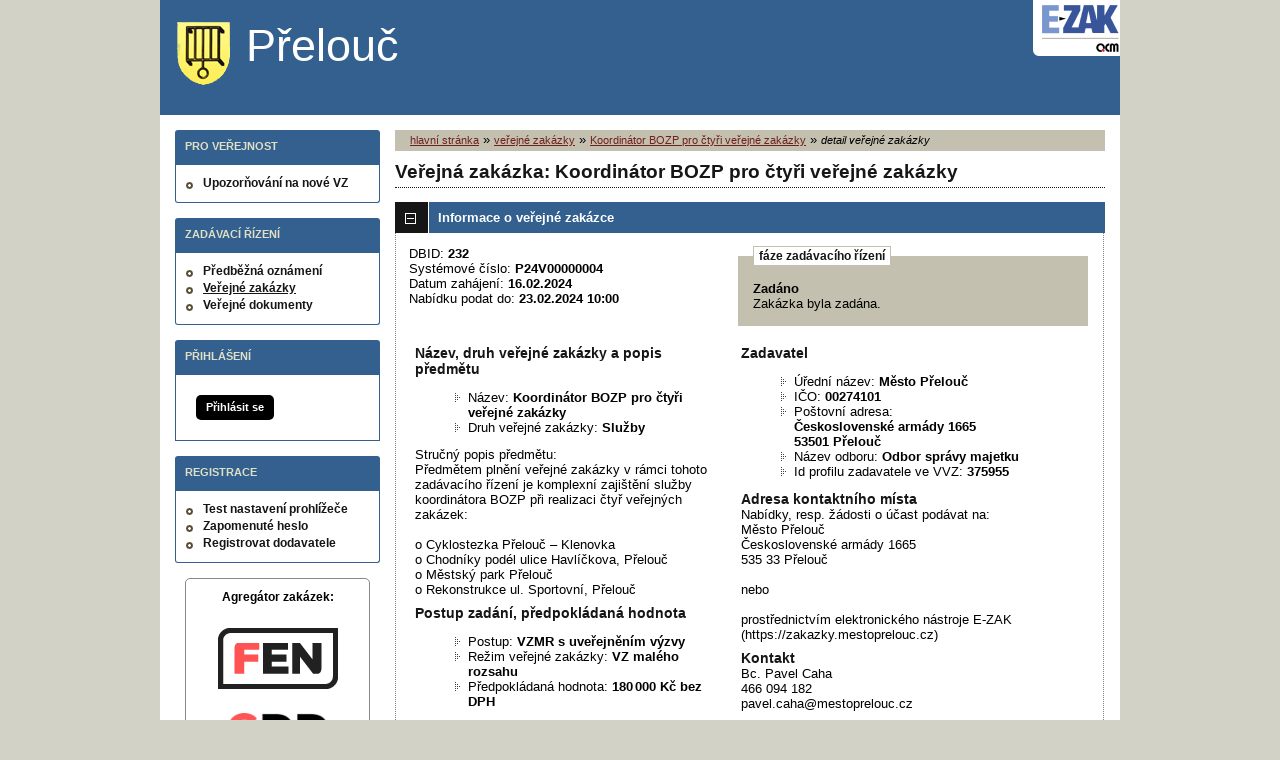

--- FILE ---
content_type: text/html; charset=UTF-8
request_url: https://zakazky.mestoprelouc.cz/contract_display_232.html
body_size: 10731
content:
<!DOCTYPE html>
<html lang="cs">
  <head>
    <meta charset="UTF-8">
    <meta http-equiv="X-UA-Compatible" content="IE=edge" />
    <meta name="robots" content="" />
    <meta name="keywords" content="" />
    <meta name="description" content="" />
    <meta name="author" content="QCM, s.r.o." />
    <title>Veřejné zakázky - E-ZAK Přelouč</title>

    <script type="text/javascript" src="https://zakazky.mestoprelouc.cz/js/libs/jquery/dist/jquery.min.js?5.8.7.0-2"></script>
    <script type="text/javascript" src="https://zakazky.mestoprelouc.cz/js/main.js?5.8.7.0-2"></script>
    <script type="text/javascript">
      mainStrings.ERR_DATA_LOAD_FAILED = 'Neplatná operace. Pokud se problém opakuje, prosíme, kontaktujte provozovatele systému s popisem postupu, při kterém k problému došlo. Děkujeme.';
      mainStrings.PERMISSION_DENIED = 'Na tuto akci nemáte dostatečná oprávnění.';
      mainStrings.ERR_PROLONG_SESSION_FAILED = 'Nepodařilo se prodloužit sezení, proveďte nějakou akci, jinak dojde k odhlášení!';
      mainStrings.INFO_END_OF_SESSION = '!!! Blíží se konec Vašeho sezení !!!';
      mainStrings.SELECT2_CLEAR = 'Smazat';
      mainStrings.SELECT2_CHOOSE = 'Vyberte';
      mainStrings.SELECT2_ALL_SELECT_TO_RESTRICT = 'Vše, pro omezení vyberte...';
      mainStrings.SHOW_CALENDAR = 'zobrazit kalendář';
      mainStrings.WAITING_SUBMIT_DEFAULT_TEXT = 'Probíhá přenos dat';
      mainStrings.WAITING_LOAD_DEFAULT_TEXT = 'Probíhá načítání dat';
      mainStrings.MAX_FILE_SIZE_EXCEEDED = 'Zvolený soubor překračuje maximální možnou velikost.';
      mainStrings.MAX_DMS_FILE_SIZE_EXCEEDED = 'Zvolený soubor překračuje maximální možnou velikost, kterou je možné odeslat do spisové služby';
      mainStrings.FILE_SIZE_IS_ZERO = 'Nelze připojit prázdný soubor. Prosím zkontrolujte obsah souboru a proveďte akci znovu s neprázdným souborem.';
      mainStrings.FILE_EXTENSION_NOT_ALLOWED = 'Soubor má nepřípustný formát. Nahrát lze pouze soubory s příponou ';
      mainStrings.DMS_FILE_VERSION_NOT_SENT = 'POZOR! Předchozí verze souboru nebyla odeslána do spisové služby.';
      mainStrings.SEARCH_QUERY_TOO_LONG = 'Vyhledávací dotaz je příliš dlouhý, omezte prosím počet nebo délku vyhledávacích kritérií.';
      mainStrings.DATE_INVALID_USE_CALENDAR = 'Neplatné datum, použijte kalendář.';
      mainStrings.SANCTION_LIST_ERROR = 'Vyhodnocení rizik subjektu je možné pouze pro české společnosti s vyplněným platným IČO.';
      mainStrings.TODAY = 'Dnes';
      mainStrings.FILTER = 'Filtr';
      mainStrings.FILTER_RESET = 'Reset filtrů';
      mainStrings.FILTER_UPDATE = 'Filtrovat';
      mainStrings.TOTAL_RECORDS_COUNT = 'Celkový počet záznamů';
      mainStrings.FILTERED_RECORDS_COUNT = 'Filtrovaný počet záznamů';
      mainStrings.CONFIRM = 'Použít';
      mainStrings.COPY = 'zkopírovat';
      mainStrings.YES = 'ano';
      mainStrings.NO = 'ne';
      mainStrings.COPIED_TO_CLIPBOARD = 'Zkopírováno do schránky';
      actualLanguage = 'cs';
      redirectBackRequestKey = 'redirectBack';
      isJsValidationEnabled = !!'1';
      REQUEST_URI_MAX_LENGTH = 2048;
      MESSAGE_TYPE_WARNING = 'warning';
      MESSAGE_TYPE_INFO = 'info';
      MESSAGE_TYPE_SUCCESS = 'success';
      MESSAGE_TYPE_ERROR = 'error';
      MESSAGE_TYPE_RECOMMEND = 'recommend';
      MESSAGE_TYPE_CONFIRM = 'confirm';
    </script>
    <script type="text/javascript" src='https://zakazky.mestoprelouc.cz/js/libs/jquery-titlealert/jquery.titlealert.min.js?5.8.7.0-2'></script>
    <script type="text/javascript" src='https://zakazky.mestoprelouc.cz/js/init.js?5.8.7.0-2'></script>


      <link href="https://zakazky.mestoprelouc.cz/theme/images/favicon.ico" rel="SHORTCUT ICON" />

      <link rel="stylesheet" href="https://zakazky.mestoprelouc.cz/theme/styles/main.css?5.8.7.0-2" type="text/css" media="screen, projection" />

          <link rel="stylesheet" href="https://zakazky.mestoprelouc.cz/theme/styles/print.css?5.8.7.0-2" type="text/css" media="print" />
    
    <link rel="stylesheet" href="https://zakazky.mestoprelouc.cz/js/libs/flatpickr/dist/flatpickr.css?5.8.7.0-2">
    <script src="https://zakazky.mestoprelouc.cz/js/libs/flatpickr/dist/flatpickr.js?5.8.7.0-2"></script>
    <script src="https://zakazky.mestoprelouc.cz/js/libs/flatpickr/dist/plugins/scrollPlugin.js?5.8.7.0-2"></script>
    <link rel="stylesheet" href="https://zakazky.mestoprelouc.cz/js/libs/shortcut-buttons-flatpickr/dist/themes/light.css?5.8.7.0-2">
    <script src="https://zakazky.mestoprelouc.cz/js/libs/shortcut-buttons-flatpickr/dist/shortcut-buttons-flatpickr.js?5.8.7.0-2"></script>
          <script src="https://zakazky.mestoprelouc.cz/js/libs/flatpickr/dist/l10n/cs.js?5.8.7.0-2"></script>
    
    
    <link href='https://zakazky.mestoprelouc.cz/js/libs/qtip2/dist/jquery.qtip.min.css?5.8.7.0-2' rel='stylesheet' />
    <script type="text/javascript" src='https://zakazky.mestoprelouc.cz/js/libs/qtip2/dist/jquery.qtip.min.js?5.8.7.0-2'></script>

    <link href='https://zakazky.mestoprelouc.cz/js/libs/select2/dist/css/select2.min.css?5.8.7.0-2' rel='stylesheet' />
    <script type="text/javascript" src='https://zakazky.mestoprelouc.cz/js/libs/select2/dist/js/select2.min.js?5.8.7.0-2'></script>
    <script type="text/javascript" src='https://zakazky.mestoprelouc.cz/js/libs/select2/dist/js/i18n/cs.js?5.8.7.0-2'></script>

    
    <script type="text/javascript" src="https://zakazky.mestoprelouc.cz/js/libs/parsleyjs/dist/parsley.min.js?5.8.7.0-2"></script>
    <script type="text/javascript" src="https://zakazky.mestoprelouc.cz/js/libs/parsleyjs/dist/i18n/cs.js?5.8.7.0-2"></script>
    <script type="text/javascript" src="https://zakazky.mestoprelouc.cz/js/parsleyExtras.js?5.8.7.0-2"></script>

    
    <link rel="stylesheet" href="https://zakazky.mestoprelouc.cz/js/tablesorter/tablesorter.theme.notheme.css?5.8.7.0-2" type="text/css" media="screen, projection" />
    <script type="text/javascript" src="https://zakazky.mestoprelouc.cz/js/libs/tablesorter/dist/js/jquery.tablesorter.min.js?5.8.7.0-2"></script>
    <script type="text/javascript" src="https://zakazky.mestoprelouc.cz/js/libs/tablesorter/dist/js/widgets/widget-filter.min.js?5.8.7.0-2"></script>
    <script type="text/javascript" src="https://zakazky.mestoprelouc.cz/js/libs/tablesorter/dist/js/widgets/widget-stickyHeaders.min.js?5.8.7.0-2"></script>
    <script type="text/javascript" src="https://zakazky.mestoprelouc.cz/js/tablesorter/jquery.alphanumericsort.js?5.8.7.0-2"></script>

    <script type="text/javascript">
                        initQTips();
      initFlatpickrs('cs');
      initParsley();
      initAjaxSubmit();
      initSelects2('cs');
      initFormWaitings();
      initFormRedirectBack('/contract_display_232.html');
      initAutofocusedInputs();
      initBlockCopyButtons();
      tablesorter.customizeOnLoad();
      initResizableStickyTables();
    
        </script>

    
  </head>

  <body id="dus">
  <div id="page">
    <div id="head">
      <p class="hidden">
        <a href="#cnt" title="Přejít na obsah [klávesová zkratka Alt+S]" accesskey="s">obsah</a> |
        <a href="#foot" title="Přejít na zápatí">zápatí</a>
      </p>

      <a id="nav" title="Navigace"></a>
      <div id="head-title">
        <h1><a href="/" title="Město Přelouč" tabindex="1">Město Přelouč<span id="erb" ></span></a></h1>
        <a href="https://www.ezak.cz" class="ezak_logo" title="E-ZAK verze 5"><span class="hidden">www.ezak.cz</span></a>
      </div>

      
    </div>

    <div id="body">

        <div id="menu-left">

            <div id="pro-verejnost" class="hmenu">Pro veřejnost</div>
  <ul class="menu">
          <li >
        <a href="registrace_warning.html" title="upozorňování na nové VZ e-mailem"
                >Upozorňování na nové VZ</a>
      </li>
      </ul>
            <div id="zadavaci-rizeni" class="hmenu">Zadávací řízení</div>
  <ul class="menu">
          <li >
        <a href="advice_index.html" title="přehled předběžných oznámení"
                  onclick="setWaiting(true);"
                >Předběžná oznámení</a>
      </li>
          <li class="active">
        <a href="contract_index.html" title="přehled veřejných zakázek"
                  onclick="setWaiting(true);"
                >Veřejné zakázky</a>
      </li>
          <li >
        <a href="document_public.html" title="veřejné dokumenty"
                >Veřejné dokumenty</a>
      </li>
      </ul>
                                                  
  <div id="prihlaseni" class="hmenu">Přihlášení</div>
  <div class="form">
    <a class="nowrap" onclick="return modalWindowSmallProcessDataAndShow('auth_logindialog.html?redirect=%2Fcontract_display_232.html');" id="login-submit">Přihlásit se</a>
  </div>
  <div class="cleaner"></div>

            <div id="registrace" class="hmenu">Registrace</div>
  <ul class="menu-1">
    <li >
      <a title="test nastavení prohlížeče" href="test_index.html">Test nastavení prohlížeče</a>
    </li>
    <li >
      <a title="zapomenuté heslo" href="registrace_forgotpasswd.html">Zapomenuté heslo</a>
    </li>
    <li >
      <a title="registrace dodavatele" href="registrace.html">Registrovat dodavatele</a>
    </li>
  </ul>
              
    
    
    
          <div class="fencdd">

        <div class="fen-banner">Agregátor zakázek:</div> <br />

        <a href="https://www.fen.cz" class="nodecoration" target="_blank" title="[v novém okně] FEN">
          <div id="fen-logo">FEN</div>
        </a>

        <a href="https://www.fen.cz" class="nodecoration" target="_blank" title="[v novém okně] FEN CDD">
          <div id="cdd-logo">FEN CDD</div>
        </a>
      </div>
    
  </div>

  <script type="text/javascript">

    var menuFunctions = {
      setUnreadMessagesCounts: function () {
        $.ajax({
          type: "POST",
          url: "message_unreadCounts.html",
          dataType: "json",
          async: true,
          success: function (response) {
            menuFunctions.setUnreadMessagesData(response);
          },
          error: function () {
            menuFunctions.setUnreadMessagesData({});
          }
        });
      },
      setUnreadMessagesData: function (data) {
        var messagesCountElem = $("#messagesIncomingCount");
        var cMessagesCountElem = $("#cmessagesIncomingCount");
        if (jQuery.isEmptyObject(data) || typeof data.messages == "undefined" || data.messages == 0) {
          messagesCountElem.html(null);
        } else {
          messagesCountElem.html("(" + data.messages + ")");
        }
        if (jQuery.isEmptyObject(data) || typeof data.cmessages == "undefined" || data.cmessages == 0) {
          cMessagesCountElem.html(null);
        } else {
          cMessagesCountElem.html("(" + data.cmessages + ")");
        }
      }
    };

    
  </script>

      <p class="hidden">
        <a href="#nav" title="Přejít na navigaci">navigace</a> |
        <a href="#foot" title="Přejít na zápatí">zápatí</a>
      </p>

      <a id="cnt" title="Obsah"></a>
      <div id="content-first">

                  <div class="breadcrumb">
            <a href="/">hlavní stránka</a> &#187;
                                                            <a href="contract_index.html">veřejné zakázky</a> &#187;
                                                                                          <a href="contract_display_232.html">Koordinátor BOZP pro čtyři veřejné zakázky</a> &#187;
                                                                        <i>detail veřejné zakázky</i>
                                    </div>
        
        
        
                                
        
        
        
        <div class="modalWindow noprint" id="modalWindow_logout_alert">
  <div class="page_shade"></div>
  <div class="dialog">
    <div class="dialog_window" id="dialog_window_logout_alert">
      <div class="dialog_handle">
        <div class="dialog_title" id="div_title_logout_alert">Bezpečnostní upozornění</div>
        <div class="dialog_close" title="Zavřít" onclick="modalWindows.hide('modalWindow_logout_alert');">x</div>
      </div>
      <div class="dialog_body" id="div_head_logout_alert">
        <h4 class="center">Blíží se konec Vašeho sezení. Pokud neprovedete v následující minutě žádnou akci, budete automaticky odhlášen(a).</h4><br /><br />
        <input type="submit" class="submit" name="prolong" title="prodloužit sezení" value="prodloužit sezení" onclick="prolongSession('6bfd3e98e51931297f165262dae5b0e1');"/>
      </div>
    </div>
  </div>
</div>


        <div class="modalWindow noprint" id="modalWindowAlertOrConfirm">
  <div class="page_shade"></div>
  <div class="dialog">
    <div class="dialog_window">
      <div class="dialog_handle">
        <div class="dialog_title" id="modalWindowAlertOrConfirm_title"></div>
        <div class="dialog_close" qtip qtip-text="Zavřít (Esc)" onclick="return modalWindows.alertOrConfirmHide();">x</div>
      </div>
      <div class="dialog_body" id="modalWindowAlertOrConfirm_head" onchange="modalWindows.alertOrConfirmResizeByContent();"></div>
    </div>
  </div>
</div>



<script type="text/javascript">

  alertModalProcess = function (message, type, customTitle) {
    var modalContent = $('  <div>\n    <div class=\"modalAlertOrConfirmTitle\"><\/div>\n    <fieldset>\n      <div id=\"modalAlertContent\"><\/div>\n      <div class=\"cleaner\"><\/div>\n      <div class=\"center\">\n        <a onclick=\"return modalWindows.alertOrConfirmHide();\" class=\"button-create\">OK<\/a>\n      <\/div>\n    <\/fieldset>\n  <\/div>\n');
    switch (type) {
      case MESSAGE_TYPE_INFO:
        modalContent.find('fieldset').addClass('info_msg');
        modalContent.find('.modalAlertOrConfirmTitle').html('Info');
        break;
      case MESSAGE_TYPE_ERROR:
        modalContent.find('fieldset').addClass('err_msg');
        modalContent.find('.modalAlertOrConfirmTitle').html('Chyba');
        break;
      case MESSAGE_TYPE_SUCCESS:
        modalContent.find('fieldset').addClass('succ_msg');
        modalContent.find('.modalAlertOrConfirmTitle').html('Info');
        break;
      case MESSAGE_TYPE_RECOMMEND:
        modalContent.find('fieldset').addClass('recommend_msg');
        modalContent.find('.modalAlertOrConfirmTitle').html('Doporučení');
        break;
      default:
        modalContent.find('fieldset').addClass('warn_msg');
        modalContent.find('.modalAlertOrConfirmTitle').html('Upozornění');
        break;
    }
    if (message.indexOf('modalAlertOrConfirmTitle') >= 0) { // obsahuje html s class pro title
      var titleElement = $(message).find('.modalAlertOrConfirmTitle').first();
      modalContent.find('.modalAlertOrConfirmTitle').text(titleElement.html());
    }
    if (typeof customTitle != 'undefined' && customTitle != null) {
      modalContent.find('.modalAlertOrConfirmTitle').text(customTitle);
    }
    modalContent.find("#modalAlertContent").html(message);
    modalWindows.alertOrConfirmSetContent(modalContent);
    return modalWindows.alertOrConfirmShow('modalWindow_smallest');
  }

  confirmModalProcess = function (message, confirmUrlRedirectOrCallbackFnc, customTitle, confirmButtonName, cancelButtonName, type) {
    var modalContent = $('  <div>\n    <div class=\"modalAlertOrConfirmTitle\"><\/div>\n    <fieldset>\n      <div id=\"modalConfirmContent\"><\/div>\n      <div class=\"cleaner\"><\/div>\n      <div>\n        <a href=\"\" id=\"modalConfirmButton\" onclick=\"setWaiting(true); modalWindows.alertOrConfirmHide();\" class=\"button-create\">OK<\/a>\n        <a id=\"modalCancelButton\" onclick=\"return modalWindows.alertOrConfirmHide();\" class=\"button-create\">zpět<\/a>\n      <\/div>\n    <\/fieldset>\n  <\/div>\n');
    switch (type) {
      case MESSAGE_TYPE_WARNING:
        modalContent.find('fieldset').addClass('warn_msg');
        modalContent.find('.modalAlertOrConfirmTitle').html('Upozornění');
        break;
      case MESSAGE_TYPE_ERROR:
        modalContent.find('fieldset').addClass('err_msg');
        modalContent.find('.modalAlertOrConfirmTitle').html('Chyba');
        break;
      case MESSAGE_TYPE_SUCCESS:
        modalContent.find('fieldset').addClass('succ_msg');
        modalContent.find('.modalAlertOrConfirmTitle').html('Info');
        break;
      case MESSAGE_TYPE_RECOMMEND:
        modalContent.find('fieldset').addClass('recommend_msg');
        modalContent.find('.modalAlertOrConfirmTitle').html('Doporučení');
        break;
      case MESSAGE_TYPE_INFO:
        modalContent.find('fieldset').addClass('info_msg');
        modalContent.find('.modalAlertOrConfirmTitle').html('Info');
        break;
      case MESSAGE_TYPE_CONFIRM:
      default:
        modalContent.find('fieldset').addClass('confirm_msg');
        modalContent.find('.modalAlertOrConfirmTitle').html('Potvrzení');
        break;
    }

    if (typeof confirmUrlRedirectOrCallbackFnc == 'function') {
        modalContent.find('#modalConfirmButton').on('click', function () {
        confirmUrlRedirectOrCallbackFnc();
        return false;
      });
    } else {
      modalContent.find('#modalConfirmButton').prop('href', confirmUrlRedirectOrCallbackFnc);
    }
    if (typeof confirmButtonName != 'undefined' && confirmButtonName != null) {
      modalContent.find('#modalConfirmButton').text(confirmButtonName);
    }
    if (typeof cancelButtonName != 'undefined' && cancelButtonName != null) {
      modalContent.find('#modalCancelButton').text(cancelButtonName);
    }
    if (message.indexOf('modalAlertOrConfirmTitle') >= 0) { // obsahuje html s class title
      var titleElement = $(message).find('.modalAlertOrConfirmTitle').first();
      modalContent.find('.modalAlertOrConfirmTitle').text(titleElement.html());
    }
    if (typeof customTitle != 'undefined' && customTitle != null) {
      modalContent.find('.modalAlertOrConfirmTitle').text(customTitle);
    }
    modalContent.find("#modalConfirmContent").html(message);
    modalWindows.alertOrConfirmSetContent(modalContent);
    return modalWindows.alertOrConfirmShow('modalWindow_small');
  }
</script>

        <div class="modalWindow noprint" id="modalWindow">
  <div class="page_shade"></div>
  <div class="dialog">
    <div class="dialog_window">
      <div class="dialog_handle">
        <div class="dialog_title" id="modalWindow_title"></div>
        <div class="dialog_close" id="dialog_close_button" qtip qtip-text="Zavřít (Esc)" onclick="return modalWindowHide();">x</div>
      </div>
      <div class="dialog_body" id="modalWindow_head" onchange="modalWindows.resizeByContent();"></div>
    </div>
  </div>
</div>
<div class="modalWindow noprint" id="modalWindowFloating">
  <div class="dialog_window">
    <div class="dialog_handle">
      <div class="dialog_title" id="modalWindowFloating_title"></div>
      <div class="dialog_close" id="dialog_close_button" qtip qtip-text="Zavřít" onclick="return modalWindows.floatingHide();">x</div>
    </div>
    <div class="dialog_body" id="modalWindowFloating_head" onchange="modalWindows.floatingResizeByContent();"></div>
  </div>
</div>


<script type="text/javascript">

  floatingModalProcess = function (message, type, allowClose, customTitle) {
    var modalContent = $('  <div>\n    <div class=\"floatingTitle\"><\/div>\n    <fieldset>\n      <div id=\"floatingContent\"><\/div>\n      <div class=\"cleaner\"><\/div>\n    <\/fieldset>\n  <\/div>\n');
    switch (type) {
      case MESSAGE_TYPE_INFO:
        modalContent.find('fieldset').addClass('info_msg');
        modalContent.find('.floatingTitle').html('Info');
        break;
      case MESSAGE_TYPE_ERROR:
        modalContent.find('fieldset').addClass('err_msg');
        modalContent.find('.floatingTitle').html('Chyba');
        break;
      case MESSAGE_TYPE_SUCCESS:
        modalContent.find('fieldset').addClass('succ_msg');
        modalContent.find('.floatingTitle').html('Info');
        break;
      case MESSAGE_TYPE_RECOMMEND:
        modalContent.find('fieldset').addClass('recommend_msg');
        modalContent.find('.floatingTitle').html('Doporučení');
        break;
      default:
        modalContent.find('fieldset').addClass('warn_msg');
        modalContent.find('.floatingTitle').html('Upozornění');
        break;
    }
    if (message.indexOf('floatingTitle') >= 0) { // obsahuje html s class pro title
      var titleElement = $(message).find('.floatingTitle').first();
      modalContent.find('.floatingTitle').text(titleElement.html());
    }
    if (typeof customTitle != 'undefined' && customTitle != null) {
      modalContent.find('.floatingTitle').text(customTitle);
    }
    modalContent.find("#floatingContent").html(message);
    modalWindows.floatingSetContent(modalContent);
    return modalWindows.floatingShow(allowClose);
  }
</script>



        <div id="centerBlock"><div class="contract">






  
  <h2 class="left">
                        Veřejná zakázka:
      
      Koordinátor BOZP pro čtyři veřejné zakázky
      </h2>

      
    


  
    <h3 class="block cleaner " id="head_info">
    <a id="a_info"
       class="revealed"
       href="?close=info"
       onclick="handleBlock('info'); return false;">
      Informace o veřejné zakázce
    </a>
  </h3>
  <div class="block"
       id="body_info"
       style="display: block">

          
  
      <fieldset id="contract-status">
  <legend>
          fáze zadávacího řízení
      </legend>
  <b>
    Zadáno
              </b>
  <br />
  Zakázka byla zadána.<br />

        </fieldset>
DBID: <b>232</b><br />
Systémové číslo: <b>P24V00000004</b><br />


      Datum zahájení:
    <b>
      16.02.2024
    </b><br />
      Nabídku podat do:
    <b>23.02.2024 10:00</b>
    <br />

<br />
<div class="cleaner"></div>

  <div class="half">
  <h4>
          Název, druh veřejné zakázky a popis předmětu
      </h4>
  <ul>
    <li>Název: <b>Koordinátor BOZP pro čtyři veřejné zakázky </b> </li>
          <li>Druh veřejné zakázky: <b>Služby</b></li>
              </ul>

      <p>Stručný popis předmětu:<br />Předmětem plnění veřejné zakázky v rámci tohoto zadávacího řízení je komplexní zajištění služby koordinátora BOZP při realizaci čtyř veřejných zakázek:<br />
<br />
o	Cyklostezka Přelouč – Klenovka<br />
o	Chodníky podél ulice Havlíčkova, Přelouč <br />
o	Městský park Přelouč<br />
o	Rekonstrukce ul. Sportovní, Přelouč</p>
  
  <h4>
        Postup zadání, předpokládaná hodnota
  </h4>
<ul>
  <li>
          Postup:
        <b>
              VZMR s uveřejněním výzvy
                  </b>

      </li>
      <li>
              Režim veřejné zakázky:
            <b>
        VZ malého rozsahu
              </b>
    </li>
        <li>Předpokládaná hodnota:
      <b>
                  180 000 Kč bez DPH
              </b>
        </li>
    </ul>
    <h4>Místo plnění</h4>
  <ul>
                  <li>Pardubický kraj</li>
            </ul>
</div>

<div class="half">
  <h4>Zadavatel</h4>
  <ul>
    <li>Úřední název: <b>Město Přelouč</b></li>
    <li>IČO: <b>00274101</b></li>
    <li>Poštovní adresa:<br /><b>Československé armády 1665<br />
53501 Přelouč</b></li>
          <li>
                  Název odboru:
          <b>Odbor správy majetku</b>
              </li>
            <li>Id profilu zadavatele ve VVZ: <b>375955</b></li>
      </ul>

  <h4>Adresa kontaktního místa</h4>
      <p>
              Nabídky, resp. žádosti o účast podávat na:
            <br />
      Město Přelouč<br />
Československé armády 1665<br />
535 33 Přelouč<br />
<br />
nebo<br />
<br />
prostřednictvím elektronického nástroje E-ZAK (https://zakazky.mestoprelouc.cz)
    </p>
          <h4>Kontakt</h4>
    <p id="infoBlockContact"></p>
    <script type="text/javascript">
      $("#infoBlockContact").html(Rot13.convert('"Op. Cniry Pnun\r\n466 094 182\r\ncniry.pnun@zrfgbcerybhp.pm"').slice(1, -1).replace(/(?:\r\n|\r|\n)/g, '<br>'));
    </script>
  </div>
    <div class="cleaner"></div>



    
  </div>
  <h3 class="block cleaner " id="head_subject_items">
    <a id="a_subject_items"
       class=""
       href="?open=subject_items"
       onclick="handleBlock('subject_items'); return false;">
      Položky předmětu (CPV)
    </a>
  </h3>
  <div class="block"
       id="body_subject_items"
       style="display: none">

          


<div class="cleaner"></div>

<div class="list">
      <span>Žádné záznamy k zobrazení.</span>
  </div>

    
  </div>
  <h3 class="block cleaner " id="head_doc_zad">
    <a id="a_doc_zad"
       class=""
       href="?open=doc_zad"
       onclick="handleBlock('doc_zad'); return false;">
      Zadávací dokumentace
    </a>
  </h3>
  <div class="block"
       id="body_doc_zad"
       style="display: none">

          
<div class="cleaner"></div>




<div class="cleaner"></div>

<p>Kvalifikační dokumentace není poskytována (resp. je součástí zadávací dokumentace).</p>



  


<p>Zadávací dokumentace je poskytována elektronicky bez omezení.</p>


  <h4 class="cleaner">Zadávací dokumentace - soubory ke stažení</h4>
  <div class="list">
  <table>
                                                                                        
        
                  <tr>
                    <th class="width_20p">Název</th>
          <th>Popis</th>
          <th class="width_20p">Jméno souboru</th>
          <th class="width_10p">Velikost</th>
                        </tr>
      
      
      <tr class="o">
                <td>
          <a href="document_download_2865.html"
             title="detail dokumentu - Výzva k podání nabídky a ZADÁVACÍ DOKUMENTACE">Výzva k podání nabídky a
ZADÁVACÍ DOKUMENTACE</a>
        </td>
        <td>
          
        </td>
        <td>
                                    <img src="https://zakazky.mestoprelouc.cz/theme/images/icons/mime/acrobat.png"
                   alt="Dokument PDF" title="Dokument PDF"
              />&nbsp;<a href="document_2865/604727fa68f7c08399f7574f5798a99c-zadavaci-dokumentace-bozp-pro-4-vz-pdf"
                         title="stáhnout dokument - Zadávací dokumentace - BOZP pro 4 VZ.pdf">Zadávací dokumentace - BOZP
pro 4 VZ.pdf
              </a>
            
                              </td>
        <td class="nowrap">
          826,37 KiB
        </td>
                      </tr>
          
      
      <tr class="e">
                <td>
          <a href="document_download_2866.html"
             title="detail dokumentu - Příloha č. 1 - Odkazy na jednotlivé VZ">Příloha č. 1 - Odkazy na
jednotlivé VZ</a>
        </td>
        <td>
          Odkazy na jednotlivé VZ
        </td>
        <td>
                                    <img src="https://zakazky.mestoprelouc.cz/theme/images/icons/mime/word.png"
                   alt="Dokument MS Word" title="Dokument MS Word"
              />&nbsp;<a href="document_2866/0525e90905f5c92453da4c034a7eca06-priloha-c-1-projektova-dokumentace-bozp-pro-4-vz-docx"
                         title="stáhnout dokument - Příloha č. 1 - Projektová dokumentace - BOZP pro 4 VZ.docx">Příloha č. 1 - Projektová
dokumentace - BOZP pro 4
VZ.docx
              </a>
            
                              </td>
        <td class="nowrap">
          24,72 KiB
        </td>
                      </tr>
          
      
      <tr class="o">
                <td>
          <a href="document_download_2867.html"
             title="detail dokumentu - Příloha č.2.1 - Krycí list nabídky">Příloha č.2.1 - Krycí list
nabídky</a>
        </td>
        <td>
          
        </td>
        <td>
                                    <img src="https://zakazky.mestoprelouc.cz/theme/images/icons/mime/word.png"
                   alt="Dokument MS Word" title="Dokument MS Word"
              />&nbsp;<a href="document_2867/8115eebad946a7a6cf7e201a81c82271-priloha-c-2-1-kryci-list-nabidky-bozp-pro-4-vz-docx"
                         title="stáhnout dokument - Příloha č. 2.1 - KRYCÍ LIST NABÍDKY - BOZP pro 4 VZ.docx">Příloha č. 2.1 - KRYCÍ LIST
NABÍDKY - BOZP pro 4 VZ.docx
              </a>
            
                              </td>
        <td class="nowrap">
          22,61 KiB
        </td>
                      </tr>
          
      
      <tr class="e">
                <td>
          <a href="document_download_2868.html"
             title="detail dokumentu - Příloha č.2.2 - Nabídková cena dle jednotlivých zakázek">Příloha č.2.2 - Nabídková cena
dle jednotlivých zakázek</a>
        </td>
        <td>
          
        </td>
        <td>
                                    <img src="https://zakazky.mestoprelouc.cz/theme/images/icons/mime/excel.png"
                   alt="Dokument MS Excel" title="Dokument MS Excel"
              />&nbsp;<a href="document_2868/bdadd0e552848bbdf9fdd5f90afc8101-priloha-c-2-2-nabidkova-cena-dle-jednotlivych-zakazek-bozp-pro-4-vz-xls"
                         title="stáhnout dokument - Příloha č. 2.2 - Nabídková cena dle jednotlivých zakázek - BOZP pro 4 VZ.xls">Příloha č. 2.2 - Nabídková
cena dle jednotlivých zakázek
- BOZP pro 4 VZ.xls
              </a>
            
                              </td>
        <td class="nowrap">
          38,00 KiB
        </td>
                      </tr>
          
      
      <tr class="o">
                <td>
          <a href="document_download_2869.html"
             title="detail dokumentu - Příloha č. 3 - Vzor čestného prohlášení - kvalifikační předpoklady">Příloha č. 3 - Vzor čestného
prohlášení - kvalifikační
předpoklady</a>
        </td>
        <td>
          
        </td>
        <td>
                                    <img src="https://zakazky.mestoprelouc.cz/theme/images/icons/mime/word.png"
                   alt="Dokument MS Word" title="Dokument MS Word"
              />&nbsp;<a href="document_2869/7016875264c36550fddff5ad2bbb4cf7-priloha-c-3-formular-cp-ke-kvalifikaci-bozp-pro-4-vz-docx"
                         title="stáhnout dokument - Příloha č. 3 - Formulář ČP ke kvalifikaci - BOZP pro 4 VZ.docx">Příloha č. 3 - Formulář ČP ke
kvalifikaci - BOZP pro 4
VZ.docx
              </a>
            
                              </td>
        <td class="nowrap">
          25,98 KiB
        </td>
                      </tr>
          
      
      <tr class="e">
                <td>
          <a href="document_download_2870.html"
             title="detail dokumentu - Příloha č. 4 - Prohlášení k podmínkám ZŘ a čestné prohlášení o pravdivosti údajů">Příloha č. 4 - Prohlášení k
podmínkám ZŘ a čestné
prohlášení o pravdivosti údajů</a>
        </td>
        <td>
          
        </td>
        <td>
                                    <img src="https://zakazky.mestoprelouc.cz/theme/images/icons/mime/word.png"
                   alt="Dokument MS Word" title="Dokument MS Word"
              />&nbsp;<a href="document_2870/ce6c26e16282bd9b66a929f486140dfb-priloha-c-4-prohlaseni-k-podminkam-zr-a-cp-o-pravdivosti-udaju-bozp-pro-4-vz-docx"
                         title="stáhnout dokument - Příloha č. 4 - Prohlášení k podmínkám ZŘ a ČP o pravdivosti údajů - BOZP pro 4 VZ.docx">Příloha č. 4 - Prohlášení k
podmínkám ZŘ a ČP o
pravdivosti údajů - BOZP pro 4
VZ.docx
              </a>
            
                              </td>
        <td class="nowrap">
          25,10 KiB
        </td>
                      </tr>
          
      
      <tr class="o">
                <td>
          <a href="document_download_2871.html"
             title="detail dokumentu - Příloha č.5 - Návrh Příkazní smlouvy">Příloha č.5 - Návrh Příkazní
smlouvy</a>
        </td>
        <td>
          
        </td>
        <td>
                                    <img src="https://zakazky.mestoprelouc.cz/theme/images/icons/mime/word.png"
                   alt="Dokument MS Word" title="Dokument MS Word"
              />&nbsp;<a href="document_2871/5a920de0785613398548dbd7028fb866-priloha-c-5-navrh-prikazni-smlouvy-bozp-pro-4-vz-docx"
                         title="stáhnout dokument - Příloha č. 5 - Návrh příkazní smlouvy - BOZP pro 4 VZ.docx">Příloha č. 5 - Návrh příkazní
smlouvy - BOZP pro 4 VZ.docx
              </a>
            
                              </td>
        <td class="nowrap">
          29,28 KiB
        </td>
                      </tr>
          
      
      <tr class="e">
                <td>
          <a href="document_download_2872.html"
             title="detail dokumentu - Příloha č.6 - EZAK-Manuál dodavatele pro podání elektronické nabídky">Příloha č.6 - EZAK-Manuál
dodavatele pro podání
elektronické nabídky</a>
        </td>
        <td>
          
        </td>
        <td>
                                    <img src="https://zakazky.mestoprelouc.cz/theme/images/icons/mime/acrobat.png"
                   alt="Dokument PDF" title="Dokument PDF"
              />&nbsp;<a href="document_2872/17251a23c9442cec0d40e1e87ddd5113-priloha-c-6-ezak-manual-dodavatele-pro-podani-elektronicke-nabidky-pdf"
                         title="stáhnout dokument - Příloha č. 6 - EZAK-Manual dodavatele pro podání elektronické nabídky.pdf">Příloha č. 6 - EZAK-Manual
dodavatele pro podání
elektronické nabídky.pdf
              </a>
            
                              </td>
        <td class="nowrap">
          1,97 MiB
        </td>
                      </tr>
      </table>
</div>



  <h4>Zadávací dokumentace - výzva</h4>
  <div class="list">
    <table>
  <thead>
    <tr>
      <th>Datum</th>
      <th>Druh zprávy</th>
      <th>Odesílatel</th>
      <th>Předmět</th>
            <th colspan="2" qtip qtip-text="odpovědi" class="info_bubble width_25">o.</th>    </tr>
  </thead>
  <tbody>
          <tr class="o">
        <td qtip qtip-text="přečtená zpráva">
          16.02.2024 13:56
        </td>
        <td>
          výzva
                  </td>
                <td  qtip qtip-text="Město Přelouč">
                                    Pavel Caha
                                          </td>
                <td>
                      <a href="contract_display_inbox_1843.html">
              Výzva            </a>
                  </td>
                                    <td >
                          &nbsp;
                      </td>
                    <td >
            &nbsp;          </td>
              </tr>
      </tbody>
</table>
  </div>


    
  </div>
  <h3 class="block cleaner " id="head_dd">
    <a id="a_dd"
       class=""
       href="?open=dd"
       onclick="handleBlock('dd'); return false;">
      Vysvětlení, doplnění, změny zadávací dokumentace
    </a>
  </h3>
  <div class="block"
       id="body_dd"
       style="display: none">

          


<div class="cleaner"></div>

  <p>
    Žádné vysvětlení, doplnění či změny zadávací dokumentace k zobrazení. Zkontrolujte též blok Zadávací dokumentace.
  </p>



    
  </div>
  <h3 class="block cleaner " id="head_doc_pub">
    <a id="a_doc_pub"
       class=""
       href="?open=doc_pub"
       onclick="handleBlock('doc_pub'); return false;">
      Veřejné dokumenty
    </a>
  </h3>
  <div class="block"
       id="body_doc_pub"
       style="display: none">

          
<div class="cleaner"></div>




<div class="cleaner">&nbsp;</div>

  <h4>Přehled veřejných dokumentů</h4>
  <div class="list">
  <table>
                                                
        
                  <tr>
                    <th class="width_20p">Název</th>
          <th>Popis</th>
          <th class="width_20p">Jméno souboru</th>
          <th class="width_10p">Velikost</th>
                        </tr>
      
                      <tr>
                                                    <td colspan="4"><h5>Oznámení o výběru dodavatele/nejvhodnější nabídky</h5></td>
        </tr>
        
      
      <tr class="o">
                <td>
          <a href="document_download_2877.html"
             title="detail dokumentu - Oznámení o výběru nejvhodnější nabídky">Oznámení o výběru nejvhodnější
nabídky</a>
        </td>
        <td>
          
        </td>
        <td>
                                    <img src="https://zakazky.mestoprelouc.cz/theme/images/icons/mime/acrobat.png"
                   alt="Dokument PDF" title="Dokument PDF"
              />&nbsp;<a href="document_2877/2befcf9569207e9418e9da4a82933374-oznameni-o-vyberu-nejvhodnejsi-nabidky-bozp-pro-4-vz-pdf"
                         title="stáhnout dokument - Oznámení o výběru nejvhodnější nabídky - BOZP pro 4 VZ.pdf">Oznámení o výběru nejvhodnější
nabídky - BOZP pro 4 VZ.pdf
              </a>
            
                              </td>
        <td class="nowrap">
          63,50 KiB
        </td>
                      </tr>
          
                      <tr>
                                                    <td colspan="4"><h5>Smlouva, její změny a dodatky</h5></td>
        </tr>
        
      
      <tr class="o">
                <td>
          <a href="document_download_2879.html"
             title="detail dokumentu - Příkazní smlouva">Příkazní smlouva</a>
        </td>
        <td>
          
        </td>
        <td>
                                    <img src="https://zakazky.mestoprelouc.cz/theme/images/icons/mime/acrobat.png"
                   alt="Dokument PDF" title="Dokument PDF"
              />&nbsp;<a href="document_2879/cf9307a7b0d8655e364e98d10abd79d4-prikazni_smlouva_bozp_pro_4_vz-pdf"
                         title="stáhnout dokument - Příkazní_smlouva_BOZP_pro_4_VZ.pdf">Příkazní_smlouva_BOZP_pro_4_VZ.pdf
              </a>
            
                              </td>
        <td class="nowrap">
          262,44 KiB
        </td>
                      </tr>
          
                      <tr>
                                                    <td colspan="4"><h5>Zápis z jednání komise / zadavatele</h5></td>
        </tr>
        
      
      <tr class="o">
                <td>
          <a href="document_download_2874.html"
             title="detail dokumentu - Protokol o otevírání nabídek">Protokol o otevírání nabídek</a>
        </td>
        <td>
          
        </td>
        <td>
                                    <img src="https://zakazky.mestoprelouc.cz/theme/images/icons/mime/acrobat.png"
                   alt="Dokument PDF" title="Dokument PDF"
              />&nbsp;<a href="document_2874/ba1f7ef4031c5dcee334fe7324ac3c82-protokol-o-otevirani-nabidek-bozp-pro-4-vz-pdf"
                         title="stáhnout dokument - Protokol o otevírání nabídek - BOZP pro 4 VZ.pdf">Protokol o otevírání nabídek -
BOZP pro 4 VZ.pdf
              </a>
            
                              </td>
        <td class="nowrap">
          142,96 KiB
        </td>
                      </tr>
          
      
      <tr class="e">
                <td>
          <a href="document_download_2878.html"
             title="detail dokumentu - Zpráva o posouzení a hodnocení nabídek">Zpráva o posouzení a hodnocení
nabídek</a>
        </td>
        <td>
          
        </td>
        <td>
                                    <img src="https://zakazky.mestoprelouc.cz/theme/images/icons/mime/acrobat.png"
                   alt="Dokument PDF" title="Dokument PDF"
              />&nbsp;<a href="document_2878/f68547bf994121058fd79f4c3bb4c8e1-zprava-o-posouzeni-a-hodnoceni-nabidek-bozp-pro-4-vz-pdf"
                         title="stáhnout dokument - Zpráva o posouzení a hodnocení nabídek - BOZP pro 4 VZ.pdf">Zpráva o posouzení a hodnocení
nabídek - BOZP pro 4 VZ.pdf
              </a>
            
                              </td>
        <td class="nowrap">
          189,81 KiB
        </td>
                      </tr>
      </table>
</div>



    
  </div>
  <h3 class="block cleaner " id="head_forms">
    <a id="a_forms"
       class=""
       href="?open=forms"
       onclick="handleBlock('forms'); return false;">
      Formuláře
    </a>
  </h3>
  <div class="block"
       id="body_forms"
       style="display: none">

          <div class="list">
  Žádné formuláře k zobrazení.
</div>

<script type="text/javascript">

  var formTable = {
    confirmDelete: function (message, confirmUrl) {
      return confirmModal(message, confirmUrl, 'Potvrzení smazání formuláře', 'smazat');
    },
    confirmStorno: function (message, confirmUrl) {
      return confirmModal(message, confirmUrl, 'Storno formuláře', 'stornovat formulář');
    },
    confirmPublish: function (message, confirmUrl) {
      return confirmModal(message, confirmUrl, 'Publikování formuláře', 'publikovat');
    }
  };

</script>


    
  </div>
  <h3 class="block cleaner " id="head_urls">
    <a id="a_urls"
       class=""
       href="?open=urls"
       onclick="handleBlock('urls'); return false;">
      URL odkazy
    </a>
  </h3>
  <div class="block"
       id="body_urls"
       style="display: none">

          <div class="list cleaner">
      <table class="width_full">
            <tr>
        <th>Název URL odkazu</th>
        <th>URL adresa</th>
              </tr>
              <tr class="o">
          <td>URL této VZ v E-ZAK</td>
          <td><a href="https://zakazky.mestoprelouc.cz/vz00000232">https://zakazky.mestoprelouc.cz/vz00000232</a></td>
                  </tr>
          </table>
    
  

<input type="hidden" id="pagerCurrentPage" value="" />

<script type="text/javascript">

  /**
   * Vrátí aktuální pozici pageru i ve chvíli kliknutí na něj
   * @returns {int}
   */
  function getPagerPage() {
    return pager.getCurrentPage();
  }

  $(function () {
    if ($('.pager').find('.big').length === 1) { // nastaveni hodnoty dle aktivni stranky
      $("#pagerCurrentPage").val($('.pager').find('.big').html());
    }
    $('.pager a').on('click', function () { // kliknuti na pager, pretizeni pokud je nastaveno
      $("#pagerCurrentPage").val(pager.getPageFromUrl(this));
            return true;
    });
  });

  var pager = {

  /**
   * @returns {int}
   */
    getCurrentPage: function() {
      return $("#pagerCurrentPage").val();
    },

    /**
     * @param {Object} aElement
     * @returns {Number|parse.params.page}
     */
    getPageFromUrl: function(aElement) {
      var parse = parseURL($(aElement).attr('href'));
      var page = parse.params.page;
      if (!isNaN(page)) {
        return page;
      }
      return 1;
    }
  };

</script>
  </div>

    
  </div>
  <h3 class="block cleaner " id="head_performance">
    <a id="a_performance"
       class=""
       href="?open=performance"
       onclick="handleBlock('performance'); return false;">
      Plnění smlouvy na základě veřejné zakázky
    </a>
  </h3>
  <div class="block"
       id="body_performance"
       style="display: none">

          


<div class="cleaner"></div>

  <h4>Seznam účastníků</h4>
      <div class="list">
    <table>
            <tr>
                  <th>Název</th>
          <th>IČO</th>
          <th>Země sídla/podnikání/bydliště</th>
                                          <th>Vyloučen</th>
                      </tr>
              <tr class="o">
                      <td>
                            Brom Ondřej
                                        </td>
            <td>
              76483118
            </td>
            <td>
              Česká republika
            </td>
          
                                          <td>
                              Ne
                          </td>
                            </tr>
              <tr class="e">
                      <td>
                            D A B O N A s.r.o.
                                        </td>
            <td>
              64826996
            </td>
            <td>
              Česká republika
            </td>
          
                                          <td>
                              Ne
                          </td>
                            </tr>
              <tr class="o">
                      <td>
                            Dozoring s.r.o.
                                        </td>
            <td>
              07545703
            </td>
            <td>
              Česká republika
            </td>
          
                                          <td>
                              Ne
                          </td>
                            </tr>
              <tr class="e">
                      <td>
                            INGENIRING KRKONOŠE a.s.
                                        </td>
            <td>
              27472493
            </td>
            <td>
              Česká republika
            </td>
          
                                          <td>
                              Ne
                          </td>
                            </tr>
              <tr class="o">
                      <td>
                            Ing.Jan Chaloupka
                                        </td>
            <td>
              06420371
            </td>
            <td>
              Česká republika
            </td>
          
                                          <td>
                              Ne
                          </td>
                            </tr>
              <tr class="e">
                      <td>
                            Ing. Miloslav Chaloupka
                                        </td>
            <td>
              61992381
            </td>
            <td>
              Česká republika
            </td>
          
                                          <td>
                              Ne
                          </td>
                            </tr>
          </table>
    </div>
  
  


<div class="cleaner"></div>

<h4>Vybraný dodavatel</h4>
  <br />
  <p>
    Datum uzavření smlouvy: <b>27.02.2024</b>
  </p>
            <div class="list">
    <table>
    <tr>
      <th>Název</th>
      <th>IČO</th>
      <th>Země sídla/podnikání/bydliště</th>
              <th>Smluvní cena<br />v Kč bez DPH</th>
                    <th>Smluvní cena<br />v Kč vč. DPH</th>
                      </tr>
          <tr class="o">
        <td>
                    Ing.Jan Chaloupka
                            </td>
        <td>06420371</td>
        <td>Česká republika</td>
                  <td class="right">
                          54&nbsp;450,00
                      </td>
                          <td class="right">
                          65&nbsp;884,50
                      </td>
                              </tr>
      </table>

          </div>


<br />
  


<div class="cleaner"></div>

    
  <h4>Skutečně uhrazená cena</h4>
  Stav: <b>Probíhá plnění smlouvy</b>
        <div class="list">
    <table>
      <tr>
        <th>Rok plnění smlouvy</th>
                                  <th>Cena v Kč bez DPH</th>
                          <th>Cena v Kč vč. DPH</th>
                      </tr>
              <tr class="o">
          <td>2024</td>
                                          <td class="right">
                              54&nbsp;450,00
                          </td>
                                <td class="right">
                              65&nbsp;884,50
                          </td>
                            </tr>
          </table>
  </div>
  

    
  </div>

<script type="text/javascript">

  var handleBlock = function (name) {
    var requestUrl = 'index.php?' + 'm=contract&a=display&id=232';

    var action = '';
    if ($('#body_' + name).css('display') === 'none') {
      $('#body_' + name).show();
      action = 'open';
    } else {
      $('#body_' + name).hide();
      action = 'close';
    }

    requestUrl = requestUrl + '&blocks=1&' + action + '=' + name;

    if ($('#body_' + name).hasClass('load-data')) {
      requestUrl = requestUrl + '&loadBlockData=' + name;

      var isError = false;

      $.ajax({
        type: 'get',
        url: requestUrl,
        success: function (response) {
          try {
            var jsonResponse = JSON.parse(response);
            $('#body_' + name).html(jsonResponse.content);

                                    initSelects2('cs');
            initFormWaitings();
            initFormRedirectBack('/contract_display_232.html');
            initQTips();
            initAutofocusedInputs();
            tablesorter.customizeOnLoad();
            initResizableStickyTables();
          } catch (e) {
            isError = true;
          }
        },
        complete: function () {
          if (isError) {
            $('#body_' + name).html('Nemáte oprávnění pro zobrazení těchto údajů nebo nelze navázat spojení se serverem.');
          } else {
            $('#body_' + name).removeClass('load-data');
          }
        },
        error: function () {
          $('#body_' + name).html('Nemáte oprávnění pro zobrazení těchto údajů nebo nelze navázat spojení se serverem.');
        }
      });
    } else {
      $.ajax({
        type: 'get',
        url: requestUrl,
        success: function () {
          tablesorter.customizeOnLoad();
          initResizableStickyTables();
        }
      });
    }

    if ($('#body_' + name).css('display') === 'none') {
      $('#a_' + name).removeClass('revealed');
    } else {
      $('#a_' + name).addClass('revealed');
    }
  }

</script>

</div>

</div>
        <div id="winConfirmBg" style="display: none;">&nbsp;</div>
        <div id="winConfirm" style="display: none;"></div>
        <br /><br />
      </div>

      <p class="hidden">
        <a href="#nav" title="Přejít na navigaci">navigace</a> |
        <a href="#cnt" title="Přejít na obsah [klávesová zkratka Alt+S]">obsah</a>
      </p>

      <ul id="foot" title="Zápatí">
        <li>2006 &ndash; 2025 &copy; Město Přelouč</li>
                <li><a href="accessibility.html" title="Odkaz na prohlášení o přístupnosti">Prohlášení o přístupnosti</a></li>
        <li><a href="cookies.html" title="Informace o používání souborů cookies">Cookies</a></li>
        <li><a href="manual.html" title="">Manuály</a></li>
        <li class="last"><a href="https://www.ezak.cz" title="[v novém okně] Informace o E-ZAK" tabindex="704" class="new-window" onclick="window.open(this.href); return false;">QCM - o software</a></li>
      </ul>

    </div>
  </div>

  <div style="float: right;" id="calendar-container"></div>

  </body>


</html>
<!-- qcmmon state ok -->


--- FILE ---
content_type: text/css
request_url: https://zakazky.mestoprelouc.cz/theme/styles/main.css?5.8.7.0-2
body_size: 11432
content:
* :focus { outline: 0; }

html {
  height: 100%;
  overflow-y: scroll;
  overflow-x: auto;
}

body {
  font-family: Tahoma, "Arial CE", "Lucida Grande CE", Arial, lucida, sans-serif;
  font-size: 80%;
  margin: 0;
  color: #000;
  background: #D3D2C6;
}

a {
  color: #731F1E; /* primary */
}

a:hover {
  text-decoration: none;
}

a:active {
  text-decoration: none;
  color: orange;
}

a img {
  border-style: none;
}

a.new-window-b {
  padding-right: 10px;
  background: transparent url("../images/new_window_b.gif") top right no-repeat;
}

a.nodecoration:hover {
  text-decoration: none !important;
}

a.nodecoration:focus {
  text-decoration: none !important;
}

u {
  text-decoration: none;
}

h2, h3, h4, h5, h6 {
  text-align: left;
  clear: left;
  margin: 0.5em 0 0.75em 0;
  color: #161616; /* primary */
}

h2 {
  font-size: 145%;
  padding: 0 0 4px 0;
  border-bottom: 1px dotted #161616; /* primary */
}

h3{
  margin: 1.25em 0 0.3em 0;
  font-size: 135%;
}

h4{
  margin-top: 1.25em;
  font-size: 110%;
}

h5{
  font-size: 100%;
  color: #000;
}

h6{
  font-size: 90%;
  font-weight: bold;
  text-transform: uppercase;
}

/*------------------------------------------------------
Layout
-------------------------------------------------------*/

#page {
  margin: 0 auto;
  width: 960px;
}

#body {
  background-color: #fff;
  padding: 15px;
  overflow: hidden;
}

#head {
  background: #33608e;
  height: 115px;
  position: relative;
}

#foot {
  clear: both;
  font-size: 90%;
  _font-size: 85%;
  margin: 0 0 0 0;
  padding: 10px 0 10px 0;
  text-align: center;
  height: 15px;
  background: #33608E;
  color: #fff;
}

/*------------------------------------------------------
Head
-------------------------------------------------------*/

#head form {
  margin: 0;
}

#head-title h1 {
  height: 70px;
  float: left;
  margin: 20px 0 0 15px;
  padding: 0;
  font-size: 110%;
}

#head-title h1 a {
  width: 255px;
  height: 70px;
  display: block;
  position: relative;
  overflow: hidden;
  margin: 0;
  cursor: pointer;
  color: #fff;
  font-size: 45px;
  text-decoration: none;
  padding-left: 0;
  font-weight: normal;
  text-indent: -65px;
}

span#erb {
  display: block;
  position: absolute;
  left: 0;
  top: 0;
  margin: 0;
  padding: 0;
  background-position: left top;
  background-repeat: no-repeat;
  width: 255px;
  height: 70px;
  background-image: url('../images/logo.png');
}

#head-title a.ezak_logo {
  float: right;
  width: 87px;
  height: 56px;
  margin: 0;
  background-image: url('../images/ezak_logo.png');
  cursor: pointer;
}

/*------------------------------------------------------
Body Left Column
-------------------------------------------------------*/

/***************************************** menu */

#menu-left {
  float: left;
  width: 205px;
  background-color: #fff;
  font-size: 95%;
  line-height: 140%;
  padding: 0 0 15px 0;
  margin: 0 15px 15px 0;
}

#menu-left .hmenu {
  margin: 0 0 0 0;
  padding: 8px 0 0 10px;
  color: #DFDFC7;
  text-transform: uppercase;
  font-size: 90%;
  font-weight: bold;
  height: 27px;
  background: #33608E !important;  
  -webkit-border-top-left-radius: 3px;
  -webkit-border-top-right-radius: 3px;
  -moz-border-radius-topleft: 3px;
  -moz-border-radius-topright: 3px;
  border-top-left-radius: 3px;
  border-top-right-radius: 3px;
}

#menu-left #pro-verejnost.hmenu {
  background: url('../images/h4_pro-verejnost.png') no-repeat;
}

#menu-left #zadavaci-rizeni.hmenu {
  background: url('../images/h4_zadavaci-rizeni.png') no-repeat;
}

#menu-left #individualni-komunikace.hmenu {
  background: url('../images/h4_individualni-komunikace.png') no-repeat;
}

#menu-left #zpravy.hmenu {
  background: url('../images/h4_zpravy.png') no-repeat;
}

#menu-left #organizace.hmenu {
  background: url('../images/h4_organizace.png') no-repeat;
}

#menu-left #registrace.hmenu {
  background: url('../images/h4_registrace.png') no-repeat;
}

#menu-left #prihlaseni.hmenu {
  background: url('../images/h4_prihlaseni.png') no-repeat;
}

#menu-left #odkazy.hmenu {
}

#menu-left ul {
  list-style-type: none;
  border: 1px solid #33608E;
  border-top: 0;
  margin: 0 0 15px 0;
  padding: 10px;
  -webkit-border-bottom-right-radius: 3px;
  -webkit-border-bottom-left-radius: 3px;
  -moz-border-radius-bottomright: 3px;
  -moz-border-radius-bottomleft: 3px;
  border-bottom-right-radius: 3px;
  border-bottom-left-radius: 3px;
}

#menu-left li {
  background: transparent url('../images/menu-left_li.png') no-repeat 0 7px;
  padding: 0 0 0 17px;
  vertical-align: bottom;
}

#menu-left li.active a {
  text-decoration: underline;
}

#menu-left .form {
  border: 1px solid #33608E;
  border-top: 0;
  margin: 0 0 15px 0;
  padding: 10px;
}

#menu-left a {
  font-weight: bold;
  text-decoration: none;
  color: #161616;
}

#menu-left a:hover,
#menu-left a:active,
#menu-left a:focus {
  color: #731F1E;
  text-decoration: underline;
}
#menu-left .menu, #menu-left .menu-1, #menu-left .menu-2 {
  -webkit-border-bottom-right-radius: 3px;
  -webkit-border-bottom-left-radius: 3px;
  -moz-border-radius-bottomright: 3px;
  -moz-border-radius-bottomleft: 3px;
  border-bottom-right-radius: 3px;
  border-bottom-left-radius: 3px;
}

.fen-banner {
  font-weight: bold;
  color: #000;
  text-align: center;
}

.fencdd {
  padding: 10px !important;
  margin: 10px !important;
  background: #FFF !important;
  border:1px solid #888;
  border-radius: 5px;
}

#menu-left #gdpr-logo {
  height: 150px;
  background: url('../images/gdpr_logo.png') 50% no-repeat;
  color: transparent;
}

#menu-left #fen-logo {
  height: 70px;
  background: url('../images/fen-logo.png') 50% no-repeat;
  color: transparent;
}

#menu-left #cdd-logo {
  height: 70px;
  background: url('../images/cdd_logo.png') 50% no-repeat;
  color: transparent;
  margin: 10px 0 0 0;
}

.fenapp {
  padding: 10px !important;
  margin: 10px !important;
  background: #FFF !important;
  border:1px solid #888;
  border-radius: 5px;
}

#menu-left #googleplay-logo-cs {
  height: 47px;
  background: url('../images/google-play-cs.png') 50% no-repeat;
  color: transparent;
}

#menu-left #appstore-logo-cs {
  height: 47px;
  background: url('../images/appstore-cs.png') 50% no-repeat;
  color: transparent;
}

#menu-left #googleplay-logo-en {
  height: 47px;
  background: url('../images/google-play-en.png') 50% no-repeat;
  color: transparent;
}

#menu-left #appstore-logo-en {
  height: 47px;
  background: url('../images/appstore-en.png') 50% no-repeat;
  color: transparent;
}

.news {
  padding: 0 5px 10px 0 !important;
}

.news li {
  padding: 10px !important;
  margin: 10px !important;
  background: rgba(255,255,255,0.8) !important;
  border-bottom:1px solid rgba(255,255,255,0.2);
  border-radius: 5px;
}

.news li a{
  color: #004f7a;
}

/***************************************** logged user */

#menu-left .user_logged {
  background-color: #fff;
  margin: 0;
  border-top-right-radius: 5px;
  border-bottom-right-radius: 5px;
  -moz-border-radius-topright: 5px;
  -moz-border-radius-bottomright: 5px;
  -webkit-border-bottom-right-radius: 5px;
  -webkit-border-top-right-radius: 5px;
}

#menu-left .user_logged #hlogged {
  background: none;
  border-bottom: 0 none;
  height: 23px;
  margin: 0;
  font-size: 100%;
  text-transform: none;
  font-weight: bold;
  padding: 8px 0 0 10px;
  color: #fff;
  background: #33608E !important;
  -webkit-border-top-left-radius: 3px;
  -webkit-border-top-right-radius: 3px;
  -moz-border-radius-topleft: 3px;
  -moz-border-radius-topright: 3px;
  border-top-left-radius: 3px;
  border-top-right-radius: 3px;
}

#menu-left .user_logged ul.menu {
  padding: 5px 0 15px 10px;
}

#menu-left .user_logged ul.menu li {
  background-color: #fff;
}

.usrtype {
  margin: 0;
  padding: 5px 0 5px 10px;
  border-left: 1px solid #33608E;
  border-right: 1px solid #33608E;
  border-bottom: 1px dotted #33608E;
  background-color: transparent;
}

/***************************************** login */

#login-form label {
  display: block;
  margin: 5px 0 0 0;
}

input#login-user{
  width: 89%;
}

input#login-passw{
  width: 68%;
}

#login-form {
  margin: 0;
  padding: 0;
  width: 195px;
}

input#login-submit, #login-sso, #login-submit {
  padding: 4px 8px 4px 8px;
  margin: 0 0 15px 0;
  text-decoration: none;
  background-color: #000;
  color: #fff !important;
  font-weight: bold;
  border: 0;
  -moz-border-radius: 5px;
  -webkit-border-radius: 5px;
  font-size: 90%;
  cursor: pointer;
}

a#login-submit {
  margin: 10px 0 10px 10px;
  display: block;
  width: 62px;
  text-align: center;
}

#login-sso {
  letter-spacing: -0.2px;
}

#login-sso a{
  color: #fff;
  text-decoration: none !important;
  font-size: 99%;
}

#login-sso-area {
  border-top: 1px dotted #000;
  margin: 0 10px 0 0;
}

input#login-submit:hover, #login-sso:hover, #login-submit:hover,
input#login-submit:focus, #login-sso:focus, #login-submit:hover {
  background: #33608E ; /* secondary */
  text-decoration: none !important;
}

.loginForm h3 {
  text-align: center;
}

.login-submit:hover {
  background: #005D8F !important; /* secondary */
  text-decoration: none !important;
  color: #fff !important;
}

.loginmodalcdd {
  float: left;
  width: 210px;
  border: 1px solid #ccc;
  padding: 0 0 0 10px;
  margin: 10px 0 0 5px;
  height: 150px;
  background-color: #fff;
  box-shadow: 1px 2px 5px 0px #979797;
  position: absolute;
}

.loginmodalcddfenimg {
  width: 39px;
  height: 20px;
  margin: 16px 0 0 49px;
}

.loginmodalcdd h4 {
  width: 110px;
  height: 20px;
  float: left;
  margin: 17px 0 0 0;
}

.loginmodallocal {
  float: left;
  width: 210px;
  border: 1px solid #ccc;
  padding: 0 0 0 10px;
  margin: 10px 0 0 245px;
  height: 150px;
  position: absolute;
}

.loginmodalsso {
  float: left;
  width: 210px;
  border: 1px solid #ccc;
  padding: 0 0 0 10px;
  margin: 10px 0 0 485px;
  height: 150px;
  position: absolute;
}

.loginmodalsso h4 {
  margin: 17px 0 6px 0;
}

.loginmodalcddlite {
  float: left;
  width: 215px;
  border: 1px solid #ccc;
  padding: 0 0 0 15px;
  margin: 10px 0 0 5px;
  height: 150px;
  position: absolute;
}

.loginmodalarea {
  height: 180px;
}

/***************************************** scrolling navigation */

#form_navigation {
  background-color: #C3C0AF;
  padding: 1px 0 15px 0;
}

#form_navigation h4{
  margin: 15px 0 0 0;
}

#form_navigation ul.info{
  margin: 10px 0 0 0;
  padding: 0 15px 0 10px;
}

#form_navigation .menu-info{
  padding: 0 15px 0 10px;
}

/*------------------------------------------------------
Body Right Column
-------------------------------------------------------*/

#content-first {
  float: left;
  width: 710px;
}

#content-first p {
  margin: 0 0 8px 0;
}

/***************************************** breadcrumb */

.breadcrumb {
  padding: 2px 0 4px 15px;
  background-color: #C3C0AF;
  margin: 0 0 10px 0;
}

.breadcrumb * {
  font-size: 85%;
}

/***************************************** messages */

#err_messages, #warning_info, .err_msg {
  background: #fee url('../images/err_messages.png') 10px 10px no-repeat;
  padding: 10px 20px 0px 60px;
  min-height: 40px;
  color: #c00;
}

#err_messages legend, .err_msg legend {
  color: #c00;
  border: 1px solid #c00;
}

#warn_messages,
.warn_msg {
  background: #fbfabd url('../images/warn_messages.png') 10px 10px no-repeat;
  padding: 10px 20px 0px 60px;
  min-height: 40px;
  color: #000;
}

#recommend_messages,
.recommend_msg {
  background: #f6c997 url('../images/recommend_messages.png') 10px 10px no-repeat;
  padding: 10px 20px 0px 60px;
  min-height: 40px;
  color: #000;
}

#recommend_messages legend, .recommend_msg legend {
 color: #314610;
 border: 1px solid #e98414;
}

.confirm_msg {
  background: #e5eff5 url('../images/icons/final_questionmark.png') 10px 10px no-repeat;
  padding: 10px 20px 0px 60px;
}

#success_messages,
.succ_msg {
  background: #dffab3 url('../images/icons/succ_test.png') 10px 10px no-repeat;
  padding: 10px 20px 0px 60px;
  min-height: 40px;
  color: #314610;
}

#success_messages legend, .succ_msg legend {
 color: #314610;
 border: 1px solid #a7cb6c;
}

#warning_info {
  background: #fee url('../images/warning_32.png') 10px 10px no-repeat;
}

#compare_messages {
  background: #fbfabd url('../images/warn_messages.png') 10px 10px no-repeat;
  padding: 10px 20px 0px 60px;
  min-height: 40px;
  color: #000;
}

#warn_messages legend, #compare_messages legend {
 color: #000;
 border: 1px solid #ecee32;
}

#info_messages, .info_msg {
  background: #e5eff5 url('../images/info_messages.png') 10px 10px no-repeat;
  padding: 10px 20px 0px 60px;
  min-height: 40px;
  color: #000;
}

#waiting_messages, .waiting_msg {
  background: #e5eff5 url('../images/waiting-loader.png') 10px 10px no-repeat;
  background-size: 50px;
  padding: 10px 20px 0 70px;
  min-height: 40px;
}

/***************************************** tab menu */

ul#module_navigation {
  padding: 0 0 4px 0;
  margin-left: 0;
  border-bottom: #161616 1px solid; /* primary */
}

ul#module_navigation li {
  display: inline;
  list-style-type: none;
}

ul#module_navigation li a {
  font-size: 105%;
  font-weight: bold;
  padding: 4px 6px 4px 6px;
  text-decoration: none;
  color: #000;
  background: #C3C0AF;
  -webkit-padding-start: 4px;
  -webkit-padding-end: 4px;
}

ul#module_navigation li a:hover,
ul#module_navigation li a:focus {
  color: #000;
  background: #C3C0AF; /*tertiary*/
}

ul#module_navigation li.active a {
  font-size: 105%;
  font-weight: bold;
  padding: 4px 6px 4px 6px;
  background-color: #161616; /* primary */
  color: #fff;
  -webkit-padding-start: 4px;
  -webkit-padding-end: 4px;
}

ul#module_navigation li.active a:hover,
ul#module_navigation li.active a:focus {
  color: #fff;
  background: #161616; /* primary */
}

/***************************************** fieldset */

fieldset {
  margin-bottom:1.5em;
  padding: 15px;
  background:#C3C0AF; /*tertiary*/
  border: 0;
}

td fieldset {
  margin-bottom: 0;
}

fieldset.disabled {
  background:#EFEFEF;
  color: #444;
}

fieldset.disabled .disabled {
  border-color:#c1c1c1;
  background: #EFEFEF;
  color: #444;
}

fieldset table {
  width: 100%;
}

label.disabled {
  background:#EFEFEF;
  color: #444;
}

legend {
  border: 1px solid #C3C0AF; /* quaternary */
  font-weight: bold;
  font-size: 90%;
  color: #161616; /* primary */
  padding: 3px 5px;
  background: #fff;
}

.radio {
  border: 0;
  padding: 0;
  background: transparent;
}

.radio-bottom-label {
  padding-left: 25px;
}

div.indent-label {
  padding-left: 26px;
  text-indent: -26px;
}

div.indent-label.indent {
  padding-left: 45px;
}

div.indent-label.indent2 {
  padding-left: 52px;
}

div.indent {
  padding-left: 19px;
}

.checkbox {
  border: 0;
  padding: 0;
  background: transparent;
}

option {
  border: 0;
  background: #fff;
}

/***************************************** fieldset only for submit */

fieldset.submit input, div.submit input {
 padding: 4px 8px 4px 8px;
  margin: 5px 2px 10px 2px;
  text-decoration: none;
  float: right;
  display: block;
  background-color: #000;
  color: #fff;
  font-weight: bold;
  border: 0;
  -moz-border-radius: 5px;
  -webkit-border-radius: 5px;
  font-size: 90%;
  cursor: pointer;
}

fieldset.submit input:hover:not(.disabled), div.submit input:hover:not(.disabled),
fieldset.submit input:focus:not(.disabled), div.submit input:focus:not(.disabled) {
  background-color: #33608E ; /* secondary */
}

/***************************************** a button */

.button-create {
  padding: 4px 8px 4px 8px;
  margin: 5px 2px 10px 10px;
  text-decoration: none;
  float: right;
  display: block;
  background-color: #000;
  color: #fff;
  font-weight: bold;
  -moz-border-radius: 5px;
  -webkit-border-radius: 5px;
  font-size: 90%;
  border: 0 solid #000;
  cursor: pointer;
}

div.center .button-create {
  float: none;
  display: inline;
}

.button-create:hover:not(.disabled),
.button-create:focus:not(.disabled) {
  background-color: #33608E ; /* secondary */
  border: 0 solid #33608E ; /* secondary */
}

.iconactionbutton {
  cursor: pointer;
}

.iconactionbutton img {
  vertical-align: top;
}

th .iconactionbutton img {
  margin-top: -2px;
}

.iconactionbutton-cleaner-padding {
  padding: 2px 0;
}

.modalLink, .noHrefLink, .jsLink {
  cursor: pointer;
  text-decoration: underline;
}

.gdpr-agree {
  background-color: green !important;
  color: #fff;
}

.gdpr-disagree {
  background-color: red !important;
  color: #fff;
}

/***************************************** tables */

.list {
  overflow: auto;
}

.list table {
  width: 100%;
  border-collapse: collapse;
  margin: 10px 0 15px 0;
}

.list table .e {
  background: #fff;
}

.list table .o {
  background: #f5f5f5;
}

.list table th {
  background: #d6d6d6;
  color: #000;
  border-right: 1px solid #fff;
  border-left: 1px solid #C3C0AF; /*tertiary*/
  text-align: left;
  padding: 8px 3px 8px 3px;
  font-size: 90%;
}

.list table tr:hover, .list table.row-tbody tbody:hover,
.list table tr:focus, .list table.row-tbody tbody:focus {
  background: #d6e9f5; /* quinary */
}

.list table th.center {
  text-align: center;
}

.list table th.indent1 {
  font-weight: normal;
  text-indent: 10px;
}

.list table th.indent2 {
  font-weight: normal;
  text-indent: 20px;
}

.list table td.highlighted {
 background-color: #dffab3;
}

.cl table tbody tr:hover {
  cursor: pointer;
}

.cl table thead tr:hover,
.cl table thead tr:focus {
  background: none;
}

.list table td {
  padding: 3px 2px 3px 2px;
  border-right: 1px solid #fff;
}

.list table .row-separator-top {
  padding: 10px 2px 0px 2px;
}

.list table .sub-name {
  font-size: 85%;
}

.list table .unread {
  font-weight: bold;
}

.list table .warning {
  font-weight: bold;
  color: #ff0000;
}

.list label {
  display: block;
  width: 100%;
  height: 100%;
}

/***************************************** formatting tables */

fieldset table .prvni {
  width: 150px;
  text-align: right;
  text-wrap: balance;
  vertical-align: top;
  padding: 1ex;
  padding-right: 4px;
}

fieldset table td.next_column div {
  padding-left: 10px;
}

/***************************************** blocks to open */

h3.block {
  margin: 5px 0 0 0;
  font-size: 100%;
  border-bottom: none;
  background:  url('../images/h3_block.png') repeat-y;
  color: #fff;
}

h3.block a {
  text-decoration: none;
  display: block;
  padding: 8px 0 8px 43px;
  background:  url('../images/h3_block_plus.png') no-repeat;
  color: #fff;
}

h3.block a.revealed {
  background: url('../images/h3_block_plus_revealed.png') no-repeat;
}

div.block {
  padding: 1em;
  margin: 0 0 1em 0em;
  width: 96%;
  border: 1px dotted #7f7f7f;
  border-top: 0;
}

div.block h4 {
  padding: 0;
  margin: 0;
}

div.block ul li {
  list-style: none;
  background: #fff url('../images/content_li.png') no-repeat;
  padding-left: 13px;
}

div.half {
  width: 45%;
  float: left;
  padding: 0 1em 0 .5em;
  margin: 0;
}

/***************************************** messages */

.message_display {
  background: #f5f5f5;
  width: 100%;
}

.message_display th{
  text-align: right;
  padding-right: 10px;
  vertical-align: top;
}

.message_display .text td {
  background: #fff;
  padding: 8px 5px 8px 5px;
}

.signature {
  padding-top: 10px;
}

.offer_criteria_unit {
  vertical-align: middle;
  white-space: nowrap;
}

.offer_criteria_err_container ul {
  margin-top: 0;
}

/***************************************** popups selections */

#form {
  width: 100%;
}

#form h2{
  color: #161616;
  padding-left: 15px;
}

#form input {
  margin-right: 0 10px 0 0;
}

#form fieldset table tr td {
  padding: 2px;
  vertical-align: middle;
  border: 0px solid;
}

#form table tr .align_top {
  vertical-align: top;
}

#form fieldset.invisible {
  border: 0px;
  margin: 0;
  padding: 0;
  border-color: #fff;
  background: #fff;
}

input.invisible {
  display: none;
}

.list table th.cl-code, td.cl-code {
  width: 20%;
}

.list table td.cl-desc {
  width: 65%;
}

#cl-code {
  width: 50%;
}

.close a {
  float: none;
  padding: 4px 8px 4px 8px;
  margin: 5px 0 10px 0;
  width: 38px;
  text-decoration: none;
  display: block;
  background-color: #000;
  color: #fff;
  font-weight: bold;
  border: 0;
  -moz-border-radius: 5px;
  -webkit-border-radius: 5px;
  font-size: 90%;
  cursor: pointer;
}

.align_top {
  vertical-align: top !important;
}

.align_bottom {
  vertical-align: bottom !important;
}

.align_middle {
  vertical-align: middle !important;
}

.custom_attribute_entity_detail table {
  width: 99%;
}

.custom_attribute_entity_detail .custom_attribute_label {
  vertical-align: top;
  white-space: nowrap;
}

.custom_attribute_entity_detail .custom_attribute_value {
  vertical-align: bottom;
  width: 99%;
}

.subject_item td {
  vertical-align: top;
}

.subject_item .codelist_icon {
  padding-top: 5px;
}

/***************************************** winning message */

#winConfirmBg {
  position:absolute;
  left: 0;
  top: 0;
  width: 100%;
  height: 100%;
  z-index: 1000;
  background: #000;
}

#winConfirm {
  position:absolute;
  left: 50%;
  top: 50%;
  margin-left: -240px;
  width: 480px;
  height: 240px;
  margin-top: -120px;
  z-index: 1000;
  background: #fff;
  border: solid #000 2px;
}

#winConfirm h3 {
  text-align: center;
}

#winConfirm div {
  padding: 10px;
}

/***************************************** xml text */

.xmlPredpis {
  text-align: center;
}

.xmlParagraf {
  margin: 2ex 0ex 0ex 0ex;
}

.xmlOdstavec {
  text-align: left;
  margin: 1ex 0ex 0ex 0ex;
}

.xmlPismeno {
  text-align: left;
  margin: 1ex 2ex 0ex 2ex;
}

.xmlBod {
  text-align: left;
  margin: 1ex 4ex 0ex 4ex;
}

.xmlPoznamka {
  text-align: left;
  margin: 1ex 8ex 0ex 8ex;
  padding: 3px;
  font-style: italic;
}

#xmlZneni {
  width: 708px;
  height: 350px;
  overflow: auto;
  border: solid 1px;
  border-color: #ccc;
}

.dyntar-resizer {
  height: 9px;
  background: #eee url('../images/resize.gif') no-repeat center;
  cursor: n-resize;
  border: 1px solid #ddd;
  border-top: 0;
}

/***************************************** input */

input,select,option,textarea {
  font-size: 105%;
  font-family: Tahoma, "Arial CE", "Lucida Grande CE", Arial, lucida, sans-serif;
  background: #fff;
  border: solid #DFDFC7 1px;
  resize: vertical;
}

input, textarea {
  padding: 3px;
}

option {
  border: 0;
}

input.submit {
  float: right;
  padding: 4px 8px 4px 8px;
  text-decoration: none;
  display: block;
  background-color: #000;
  color: #fff;
  font-weight: bold;
  border: 0;
  -moz-border-radius: 5px;
  -webkit-border-radius: 5px;
  font-size: 90%;
  margin-top: 5px;
  cursor: pointer;
}

input.submit_left {
  float: none;
  padding: 4px 8px 4px 8px;
  text-decoration: none;
  display: block;
  background-color: #000;
  color: #fff;
  font-weight: bold;
  border: 0;
  -moz-border-radius: 5px;
  -webkit-border-radius: 5px;
  font-size: 90%;
  margin-top: 5px;
  margin-bottom: 10px;
  cursor: pointer;
}

input.submit_left:hover,
input.submit_left:focus {
  background: #33608E ; /* secondary */
}

input.submit:hover,
input.submit:focus {
  background: #33608E ; /* secondary */
}

input.normbut {
  float: right;
  padding: 4px 8px 4px 8px;
  text-decoration: none;
  display: block;
  background-color: #000;
  color: #fff;
  font-weight: bold;
  border: 0;
  -moz-border-radius: 5px;
  -webkit-border-radius: 5px;
  font-size: 90%;
  cursor: pointer;
}

input.to_left {
  float: left;
  margin-right: 5px;
}

input.normbut:hover,
input.normbut:focus {
  background: #33608E ; /* secondary */
}

input.error, option.error {
  background: #fee;
}

input.disabled:not(.info_bubble),
select.disabled:not(.info_bubble),
textarea.disabled:not(.info_bubble),
span.disabled:not(.info_bubble),
a.disabled:not(.info_bubble),
fieldset:disabled input:not(.info_bubble),
fieldset:disabled select:not(.info_bubble),
fieldset:disabled textarea:not(.info_bubble),
fieldset:disabled span:not(.info_bubble) {
  cursor: default !important;
}

fieldset:disabled input, fieldset:disabled select, fieldset:disabled textarea, fieldset:disabled span {
  border-color:#c1c1c1;
  background:#EFEFEF;
  color: #444;
}

input.disabled, select.disabled, textarea.disabled, span.disabled:not(.flatpickr-button), a.disabled, sup.disabled {
  border-color:#c1c1c1 !important;
  background:#EFEFEF !important;
  color: #444 !important;
}

.optionalInput {
  color: grey;
}

/***************************************** pager */

.pager {
  text-align:center;
  margin: 8px 0 15px 0;
}

.pager span.big {
  padding: 2px 4px 2px 4px;
  border: 1px solid #33608E ; /* secondary */
  background: #33608E ; /* secondary */
  color: #fff;
  text-decoration: none;
}

.pager a.small {
  padding: 2px 4px 2px 4px;
  border: 1px solid #C3C0AF;
  background: #fff;
  text-decoration: none;
}

.pager a.small:hover,
.pager a.small:focus {
  background: #f5f5f5;
}

.pager a.nav{
  padding: 2px 4px 2px 4px;
  text-decoration: none;
}

.pager a.nav:hover,
.pager a.nav:focus {
  text-decoration: underline;
}

/***************************************** stats */

.stats {
  width: 100%;
  margin: 2em 0 0 0;
  overflow: auto;
}

.stats table th, .stats table td {
  white-space: nowrap;
}

/***************************************** eval */
.eval-un-satisfied {
  background: #FF9900 !important;
}

.eval-part-satisfied {
  background: #FFCC99 !important;
}

.eval-full-satisfied {
}

/***************************************** templates */

.input {
  background: #ffc;
  font-size: 11px;
}

.inputBold {
  background: #ffc;
  font-size: 11px;
  font-weight: bold;
}

.inputUnderline {
  background: #ffc;
  font-size: 11px;
  text-decoration: underline;
}

.inputHeader {
  background: #ffc;
  font-weight: bold;
  font-size: 14px;
  text-align: center;
  width: 650px;
}

.inputDate {
  background: #ffc;
  font-size: 11px;
  width: 80px;
}

.inputTime {
  background: #ffc;
  font-size: 11px;
  width: 40px;
}

.inputNumber {
  background: #ffc;
  font-size: 11px;
  width: 25px;
}

.inputNotInPDF {
  color: grey;
}

.editableText {
  background: #ffc;
  font-size: 11px;
}

input[class~="editableText"] {
  width: 500px;
}

textarea[class~="editableText"] {
  width: 99%;
  height: 90px;
}

.inputLI {
  background: #ffc;
  font-size: 11px;
  width: 80%;
}

.tableTemplate {
  width: 100%;
  margin: 20px 0 0 0;
  border: 1px solid #ddd;
}

.tableTemplate th {
  font-size: 11px;
  font-weight: bold;
  background: #ddd;
  text-align: center;
}

.tableOperation {
  width: 20px;
}

.tableOperationTwo {
  width: 45px;
}

.tableTemplate td {
  vertical-align:top;
}

.tableTemplate td input {
  background: #ffc;
  font-size: 11px;
  width: 95%;
}

.tableTemplate td textarea {
  background: #ffc;
  width: 99%;
  height: 90px;
}

.tableSequence {
  width: 60px;
}

.tableSequence input {
  width: 80% !important;
}

#buttonDel {
  background: white;
  width: 16px;
  border: 0px;
}

#buttonSearchContractor {
  background: transparent;
  width: 12px;
  height: 14px;
  border: 0px;
}

#buttonAdd {
  background: transparent;
  width: 16px;
  border: 0px;
}

.buttonAddBullet {
  width: 16px;
  border: 0px;
  position: relative;
  left: -45px;
  top: 5px;
}

.underline {
  text-decoration: underline;
}

.italic {
  font-style: italic;
}

.bold {
  font-weight: bold;
}

.left {
  text-align: left;
}

.float-left {
  float: left;
}

.float-right {
  float: right;
}

.justify {
  text-align: justify;
}

.displayNone {
  display: none;
}

.displayBlock {
  display: inline;
}

.displayInitial {
  display: initial !important;
}

.tableRowTop tr {
  vertical-align: top;
}

.configTemplate ul {
  list-style-type: none;
  padding: 0 0 0 0;
}

.configTemplate ul ul {
  padding: 0 0 0 25px;
}

.templateHeadline {
  margin: 0.5em 0 0.75em 0;
  font-weight: bold;
  font-size: 12pt;
}

.minWidth {
  white-space:nowrap;
  width:5%;
}

.min_width_60 {
  min-width: 60px;
}

.min_width_45 {
  min-width: 45px;
}

.min_width_15ch {
  min-width: 15ch;
}

/***************************************** navigation-arrows */

#arr-down, #arr-up, #arr-home {
  width: 20px;
  height: 10px;
  background: url(../images/icons/next.png) no-repeat;
  float: left;
  cursor: pointer;
}

#arr-up {
  background: url(../images/icons/prev.png) no-repeat;
  display: none;
}

#arr-home {
  background: url(../images/icons/upper.png) no-repeat;
}

/*------------------------------------------------------
Registration
-------------------------------------------------------*/

#registrace_form table {
  width: 99%;
}

#podpisovac {
  float: right;
  margin: 0 0 10px 10px;
  border: solid #000 1px;
}

/*------------------------------------------------------
Foot
-------------------------------------------------------*/

#foot a {
  text-decoration: none;
  color: #fff;
}

#foot a:hover,
#foot a:focus {
  text-decoration: underline;
}

#foot a.new-window {
  padding-right: 10px;
  background: transparent url("../images/foot_new_window.gif") top right no-repeat;
}

#foot li {
  display: inline;
  padding-right: 8px;
  border-right: 1px solid #fff;
}

#foot li.last {
  border-right: 0px solid #fff;
}

/*------------------------------------------------------
Global
-------------------------------------------------------*/

.hidden {
  position: absolute;
  left: -5000px;
  top: -5000px;
}

#clear {
  clear: both;
  height: 0;
  line-height: 0;
  _height: auto;
  _line-height: 1pt;
}

.cleaner {
  float: none;
  clear: both;
  display: block;
}

.required {
  background: #FFE4C4;
}

.img-to-right{
  float: right;
  padding: 0.25em 0 1em 1em ;
}

.img-to-left{
  float: left;
  padding: 0.25em 1em 1em 0 ;
}

.no-border {
  border: 0px;
}

.no-margin {
  margin: 0;
}

.filesize {
  font-size: 85%;
  font-style: italic;
}

.filelanguage {
  font-style: italic;
}

/***************************************** widths */
.width_auto {
  width: auto;
}

.width_max {
  width: 99%;
}

.width_680 {
  width: 680px;
}

.width_650 {
  width: 650px;
}

.width_550 {
  width: 550px;
}

.width_500 {
  width: 500px;
}

.width_480 {
  width: 480px;
}

.width_450 {
  width: 450px;
}

.width_460 {
  width: 460px;
}

.width_425 {
  width: 425px;
}

.width_400 {
  width: 400px;
}

.width_350 {
  width: 350px;
}

.width_325 {
  width: 325px;
}

.width_300 {
  width: 300px;
}

.width_250 {
  width: 250px;
}

.width_200 {
  width: 200px;
}

.width_180 {
  width: 180px;
}

.width_165 {
  width: 165px;
}

.width_150 {
  width: 150px;
}

.width_130 {
  width: 130px;
}

.width_120 {
  width: 120px;
}

.width_110 {
  width: 110px;
}

.width_100 {
  width: 100px;
}

.width_80 {
  width: 80px;
}

.width_90 {
  width: 90px;
}

.width_100 input {
  width: 96px;
}

.width_50 {
  width: 50px;
}

.width_60 {
  width: 60px;
}

.width_70 {
  width: 70px;
}

.width_35 {
  width: 35px;
}

.width_30 {
  width: 30px;
}

.width_25 {
  width: 25px;
}

.width_20 {
  width: 20px;
}

.width_15 {
  width: 15px;
}

.width_10 {
  width: 10px;
}

.width_33 {
  width: 33%;
}

.width_full {
  width: 100%;
}

.width_2p {
  width: 2%;
}

.width_5p {
  width: 5%;
}

.width_7p {
  width: 7%;
}

.width_8p {
  width: 8%;
}

.width_9p {
  width: 9%;
}

.width_9_5p {
  width: 9.5%;
}

.width_10p {
  width: 10%;
}

.width_15p {
  width: 15%;
}

.width_20p {
  width: 20%;
}

.width_25p {
  width: 25%;
}

.width_30p {
  width: 30%;
}

.width_35p {
  width: 35%;
}

.width_40p {
  width: 40%;
}

.width_45p {
  width: 45%;
}

.width_50p {
  width: 50%;
}

.width_55p {
  width: 55%;
}

.width_60p {
  width: 60%;
}

.width_65p {
  width: 65%;
}

.width_70p {
  width: 70%;
}

.width_75p {
  width: 75%;
}

.width_80p {
  width: 80%;
}

.width_85p {
  width: 85%;
}

.width_90p {
  width: 90%;
}

.width_92p {
  width: 92%;
}

.width_95p {
  width: 95%;
}

.min_width_150 {
  min-width: 150px;
}

.cut_text {
  position: relative;
}
.cut_text:before {
  content: '&nbsp;';
  visibility: hidden;
}

.cut_text span {
  position: absolute;
  left: 0;
  right: 0;
  white-space: nowrap;
  overflow: hidden;
  text-overflow: ellipsis;
}

.subitem_bounce {
  padding-left: 15px;
}

/***************************************** typo */

.center {
  text-align: center;
  clear: both;
}

.right {
  text-align: right;
}

.bold-right {
  text-align: right;
  font-weight: bold;
}

.red {
  color: red;
}

.form_data {
  font-weight: bold;
}

.form_header th {
  font-weight: normal;
  text-align: right;
}

.form_header th:after {
  content: ":";
}

.form_header td {
  font-weight: bold;
  text-align: left;
}

/*-------------------------------------------------------------------------------------------------------------------------------------------------------*/

/* MENU RIGHT */

#menu-right-out {
  float: right;
  width: 20%;
}

#menu-right-out h4 {
  margin-bottom: 0;
  padding-bottom: 0;
  text-indent: 5px;
  _margin-right: 11px;
  background: #ccc;
}

/* CONTRACT - Vypis zprav */
.contract-msg {
  height: 90px;
  width: 90%;
  overflow: auto;
  border: solid #eee 1px;
}

/* Contract - STAT */
#contract-status, #pact-status, #dns-status, #agreement-status, #qualificationSystem-status {
  display: block;
  width: 320px;
  float: right;
  margin-left: 15px;
}

#contract-prev-profile {
  display: block;
  width: 320px;
  float: right;
  margin-left: 15px;
  background: #DCDCDC;
}

.contract-test {
  background: url('../images/test-bg.png') repeat;
}

fieldset table.filter {
  padding: 0;
  margin: 0;
}

fieldset table.filter th, fieldset table.filter td {
  padding: 0;
  margin: 0;
  font-weight: normal;
  text-align: left;
}

fieldset.filter tr {
  vertical-align: top;
}

/* codelists */
.codelist-input-wide {
  width: 175px;
}
.codelist-input-narrow {
  width: 15ex;
}

/* export zakazek */
h3.export {
  background:none repeat scroll 0 0 #1980B8;
  color: #ffffff;
  padding: 8px 8px 8px 20px;
  font-size: 95%;
}

/* VZ na casti */
.next_line {
  margin-left: 20px;
}

#dmsFieldset .next_line {
  margin-left: 60px;
}

#dms_existing_folder_id_err {
  margin-left: 158px;
}

.nodsp {
  display: none;
}

.mar_left_120 {
  margin-left: 120px;
}

.mar_back_top {
  margin-top: -40px;
}

tr.expressive td {
  font-style: italic;
}

/*****************************
**    testovaci rozhrani    **
*****************************/

.left-col {
  float: left;
  width: 48%;
}
.right-col {
  float: right;
  width: 48%;
}

h4 .button-create {
  float: none;
  margin-left: 0;
  text-align: center;
  padding: 5px 15px;
  font-size: 120%;
}
h4 .button-create span {
  text-transform: uppercase;
  display: block;
  border-top: 1px solid rgba(255,255,255,0.3);
  padding-top: 3px;
  margin-top: 3px;
  font-size: 77%;
}

#main_info .item {
  margin: 15px 0;
  padding-left: 30px;
  background: url('../images/waiting-loader.png') no-repeat 0 4px;
  background-size: 20px;
}
#main_info .ok {
  background: url('../images/icons/t.gif') no-repeat 0 4px;
}
#main_info .unk {
  background: url('../images/icons/u.png') no-repeat 0 4px;
}
#main_info .err {
  background: url('../images/icons/f.gif') no-repeat 0 4px;
}
#main_info .item h3,
#main_info .item h4 {
  margin: 0;
}
#main_info .item .desc {
  margin: 10px 0;
}
#main_info .item .text {
  padding: 10px;
  background: #eee;
}
#main_info .unk .text {
  background: #eee;
}
#main_info .err .text {
  background: #F7D2D2;
}
#resultTestWrp {
  background: url('../images/waiting-loader.png') no-repeat 10px 14px;
  background-size: 30px;
  border: 1px solid #1AC543;
  margin-top: 20px;
  padding: 10px 10px 10px 50px;
}
#resultTestWrp h3 {
  margin: 0 0 10px;
}
#resultTestWrp.err {
  border: 1px solid #E12700;
  background: url('../images/icons/unsucc_test.png') no-repeat 10px 14px;
}
#resultTestWrp.ok {
  border: 1px solid #1AC543;
  background: url('../images/icons/succ_test.png') no-repeat 10px 14px;
}
#resultTestWrp.unk {
  border: 1px solid #ccc;
  background: url('../images/icons/final_questionmark.png') no-repeat 10px 14px;
}
#resultTestWrp #resultTest .button-create {
  float: left;
  margin: 0;
}

/*****************************
**    Modal dialog window   **
*****************************/

.modalWindow {
  display: none;
}

.page_shade {
  width: 100%;
  height: 100%;
  position: fixed;
  top: 0;
  left: 0;
  z-index: 2000;
  background: url(../images/modal_trans.png);
}

#modalWindowAlertOrConfirm .page_shade {
  z-index: 2004;
}

.modalWindow .select2-dropdown { /* pretizeni viditelnosti select2 v modalu */
  z-index: 2004;
}

.modalWindow textarea, input[type=file] {
  resize: none;
}

.dialog {
  left: 0;
  top: 0;
  position: fixed;
  width: 100%;
  height: 100%;
  z-index: 2002;
  overflow: scroll;
}

#modalWindowAlertOrConfirm .dialog {
  z-index: 2006;
}

.dialog_window {
  background: #ffffff;
  margin: 0 auto;
  position: absolute;
  top: 20px;
  left: 8px;
  width: 60%;
  min-width: 600px;
  min-height: 87px;
  max-width: 960px;
  max-height: 735px;
  height: 700px;
  overflow: clip;
  border-left: 5px solid #024569;
  border-right: 5px solid #024569;
  border-bottom: 5px solid #024569;
}

#modalWindowFloating .dialog_window {
  top: 3px;
  min-width: 400px;
  max-width: 690px;
  z-index: 1998;
}

#modalWindowAlertOrConfirm .dialog_window {
  top: 30%;
}

.dialog_handle {
  color: white;
  background: #024569;
  height: 37px;
  line-height: 37px;
  position: relative;
  text-align: left;
}

.dialog_close {
  display: block;
  width: 26px;
  height: 24px;
  position: absolute; top: 6px; right: 10px;
  cursor: pointer;
  background: url(../images/close.png) no-repeat;
  overflow: hidden;
  text-indent: -9999px;
  border-radius: 4px;
}

.dialog_title {
  display: block;
  padding: 0 46px 0 10px;
  height: 37px;
  overflow: hidden;
  font-size: 15px;
  font-weight: bold;
  cursor: move;
}

.dialog_head {
  top: 20px;
  position: relative;
  overflow-x: auto;
  bottom: 0;
}

.dialog_head fieldset {
  padding: 10px;
}

.dialog_head fieldset input {
  margin-bottom: 5px;
}

.dialog_body {
  position: relative;
  overflow-x: auto;
  clip: rect(37px, auto, auto, auto);
  width: 100%;
  height: 700px;
}

.dialog_body #form {
  width: 100%;
}

.dialog_body .modalContent {
  padding: 8px;
}

.modalTitle {
  white-space: normal;
  display: none;
}

.modalWindowEdge {
  margin: 10px 10px 0;
  padding-bottom: 1px;
}

/**
* Modal box - zmenšený
*/
.modalWindow_small .dialog_window {
  width: 40%;
  top: 15%;
  max-height: 720px;
  min-width: 760px;
}

/**
* Modal box - malý
*/
.modalWindow_smallest .dialog_window {
  width: 25%;
  top: 15%;
  max-height: 720px;
  min-width: 450px;
}

fieldset.info_msg div.center, fieldset.warn_msg div.center, fieldset.confirm_msg div.center,
fieldset.err_msg div.center, fieldset.recommend_msg div.center, fieldset.succ_msg div.center {
  margin: 25px 0px 15px -45px;
}

/**
* Modal box s logout alertem
*/
#modalWindow_logout_alert .dialog_window {
  top: 25%;
  height: 200px;
  width: 43%;
  border: 10px double #024569;
}

#modalWindow_logout_alert .dialog_body {
  text-align: center;
  top: 15px;
  padding: 10px;
  width: auto;
}

#modalWindow_logout_alert .submit {
  text-align: center;
  float: none;
  display: inline;
}

#modalWindow_logout_alert .dialog {
  z-index: 9999;
}

#modalWindow_logout_alert .dialog_title {
  cursor: auto;
}

.info_bubble {
  cursor: help !important;
}

.auction_protocol {
  display: none;
}


.err_row {
  background-color: #FFCC99;
}


.nowrap {
  white-space: nowrap;
}

.showWhitespace {
  white-space: pre;
}

.horizontalScroll {
  overflow-x: auto;
}

/* EXPORT */

.pexport #body {
  background-image: none;
}

.pexport #content-first {
  width: 100%;
  float: none;
  max-width: 100%;
}

.pexport #centerBlock {
  padding: 15px;
}

/* Termínovník */
.highlightAction {
  background-color: #99FF00 !important;
}

/* Termínovník - FullCalendar */
#timelineCalendar .fc-day-today {
  background: #fcf8e3;
}

#timelineCalendar .fc-day-sat {
  background: #FFEEEE;
}

#timelineCalendar .fc-day-sun {
  background: #FFEEEE;
}

#timelineCalendar th {
  background: #D6D6D6 !important;
}

#timelineCalendar .fc-holiday {
  color: white;
  background: #FF3030;
  border: #FF3030;
}

#timelineCalendar .fc-action-state-unknown {
  color: white;
  background-color: #3A87AD;
  border-color: #3A87AD;
}

#timelineCalendar .fc-action-state-finished {
  color: white;
  background-color: green;
  border-color: green;
}

#timelineCalendar .fc-action-state-canceled {
  color: white;
  background-color: red;
  border-color: red;
}

#timelineCalendar .fc-event-main {
  overflow: hidden;
}

#timelineCalendar .fc-event-title {
  text-overflow: ellipsis;
}

#timelineCalendar .fc-event-time {
  min-width: 15px;
}

#access_template_fieldset .submit {
  margin-left: 10px;
}

#select2-user_target-results .select2-results__option[aria-disabled=true]  {
  display: none;
}

.select2-results__option .region,
.select2-results__option .company,
.select2-results__option .section {
  font-weight: bold;
  color: black;
}

.select2-results__option .district,
.select2-results__option .department,
.select2-results__option .permissionItem {
  padding-left: 2em;
}

.select2-results__option .error {
  font-weight: bold;
  color: red;
}

/* křížek odstranit umístnit vpravo */
.select2-selection__choice__remove {
  float: right;
  margin-left: 5px;
}

.select2-container .select2-selection--multiple .select2-selection__rendered {
  white-space: normal !important;
}

select[select2] {
  vertical-align: middle;
  height: 28px;
}

select[select2][multiple] {
  height: 32px;
  resize: none;
  overflow: hidden;
}

.select2-waiting-loader {
  background: url('../images/waiting-loader.png') no-repeat right;
  background-size: 20px;
  height: 20px;
}

#templateConfig .select2,
#templateConfig input {
  margin: 2px;
}

/* parsley */
input.parsley-error,
select.parsley-error,
textarea.parsley-error,
span.parsley-error {
  color: #B94A48 !important;
  background-color: #f8e4e4 !important;
  border: 1px solid #EED3D7;
}
input[type='radio'].parsley-error,
input[type='checkbox'].parsley-error {
  box-shadow: 0 0 0 2px #EED3D7;
  border-radius: 50%;
}

.parsley-errors-list {
  margin: 4px 0 6px;
  padding: 0;
  list-style-type: none;
  opacity: 0;
  color: #B94A48;

  transition: all .3s ease-in;
  -o-transition: all .3s ease-in;
  -moz-transition: all .3s ease-in;
  -webkit-transition: all .3s ease-in;
}

.parsley-errors-list.filled {
  opacity: 1;
}

#profile_logo_div {
  text-align: right;
  float: right;
}

#profile_logo {
  max-width: 300px;
  max-height: 8em;
  width: auto;
  height: auto;
}

.tableOrder {
  background-image: url([data-uri]) !important;
  background-position: center right !important;
  background-repeat: no-repeat !important;
  cursor: pointer !important;
  white-space: normal !important;
  padding-right: 15px !important;
}
.tableOrder-asc {
  background-image: url([data-uri]) !important;
  border-bottom: #02479C 2px solid !important;
}
.tableOrder-desc {
  background-image: url([data-uri]) !important;
  border-bottom: #02479C 2px solid !important;
}

.use-java-app-link {
  margin-bottom: 0px;
}

.use-java-app-link a {
  float: left;
  margin-left: 0px;
  margin-right: 10px;
  margin-bottom: 22px;
}


/* LANGUAGE SWITCHER */

.ui-dropdown-list {
  position: absolute;
  background: #fff;
  bottom: 0;
  right: 15px;
}

p.ui-dropdown-list-trigger {
  margin-top: 0;
}

.ui-dropdown-list-trigger strong {
  position: relative;
  z-index: 995;
}

.ui-dropdown-list-trigger strong:after {
  display: block;
  position: absolute;
  content: '';
  right: 5px;
  top: 10px;
  width: 0;
  height: 0;
  border-left: 5px solid transparent;
  border-right: 5px solid transparent;
  border-top: 5px solid #000;
}

.ui-dropdown-list.disabled strong:after {
  display: none;
}

.ui-dropdown-list-trigger strong,
.ui-dropdown-list ul a {
  display: block;
  width: 80px;
  cursor: pointer;
  padding: 6px 8px;
  line-height: 13px;
  color: #012D6B;
  font-weight: normal;
}

.ui-dropdown-list.disabled strong {
  cursor: not-allowed;
}

.ui-dropdown-list ul {
  display: none;
  position: absolute;
  right: 0;
  top: 25px;
  margin-top: 0;
  padding: 0;
  z-index: 1000;
  border: 1px solid #000;
  border-top: 0;
}

.ui-dropdown-list li {
  list-style-type: none;
}

.ui-dropdown-list ul a,
.ui-dropdown-list ul a:link,
.ui-dropdown-list ul a:visited {
  position: relative;
  display: block;
  float: right;
  background-color: #fff;
  text-decoration: none;
}

.ui-dropdown-list ul a:hover,
.ui-dropdown-list ul a:focus {
  border-bottom: none;
  background-color: #D6E9F5;
  color: #000;
}

/* JS interactivity */
.no-js .ui-dropdown-list ul,
.ui-dropdown-list.active ul {
  display: block;
}

.ui-dropdown-list.active strong {
  background-color: #fff;
  color: #000;
}

.ui-dropdown-list.active strong:after {
  display: block;
  position: absolute;
  content: '';
  right: 5px;
  top: 10px;
  width: 0;
  height: 0;
  border-left: 5px solid transparent;
  border-right: 5px solid transparent;
  border-top: 5px solid #000;
}

#lang-switcher strong {
  float: right;
  border: 1px solid #000;
  background: #fff;
}

#lang-switcher .flags {
  margin: 0 5px 0 0;
  padding: 1px 0 0 0;
  position: relative;
  top: 1px;
}

.sys_waiting_page_shade {
  background: #fff;
  position: fixed;
  opacity: 0.7;
  display: block;
  z-index: 99999;
  width: 100%;
}

.sys_waiting_loader {
  background: url('../images/waiting-loader.png') no-repeat 50% 40%;
  background-size: 80px;
  position: fixed;
  height: 150px;
  width: 100%;
}

#sys_waiting_text {
  margin-top: 120px;
  text-align: center;
  font-size: 150%;
  width: 100%;
}

.waiting-loader {
  background: url('../images/waiting-loader.png') no-repeat;
  background-size: 25px;
  padding-left: 30px;
  padding-bottom: 12px;
  line-height: 25px;
  margin: auto;
}

.vvz-form .vvz-form-header-h3-description {
  padding: 25px;
  padding-bottom: 8px;
}

.vvz-form .vvz-form-header-h4-description {
  padding: 20px;
  padding-bottom: 15px;
}

.vvz-form .vvz-form-header-h5-description {
  padding-top: 10px !important;
}

.vvz-form .vvz-form-text-wrapper {
  padding: 0;
}

.vvz-form .vvz-form-inner-label {
  padding-left: 15px !important;
}

.vvz-form .vvz-form-calendar {
  padding-left: 15px !important;
  padding-top:  3px;
}

.vvz-form .vvz-form-inner-choice-label {
  padding-left: 4px !important;
}

.vvz-form .vvz-form-text-wrapper div {
  padding: 4px;
}

.vvz-form .vvz-form-header-with-description, .vvz-form .vvz-form-float-left div {
  float: left;
}

.vvz-form input[type="text"], .vvz-form select, .vvz-form textarea {
  width: 100%;
}

.vvz-form textarea {
  height: 5em;
}

.vvz-form input[type="radio"], .vvz-form input[type="checkbox"] {
  margin-top: 6px;
}

.vvz-form img {
  vertical-align: middle;
}

.vvz-form hr {
  border: 1px dotted #000;
  border-style: none none dotted;
}

.vvz-form .button-icon {
  background: transparent;
  width: 16px;
  border: 0px;
}

.vvz-form sup:hover {
  cursor: help;
}

.vvz-form .display-text {
  font-weight: bold;
  color: #0064db;
}

.dotted {
  border: 1px dotted #000;
  border-style: none none dotted;
}

/***************************************** manual page */

ul.manual {
  line-height: 140%;
}

#dataSizeProgressBarWrapper {
  margin-left: 110px;
  margin-bottom: -100px;
  margin-top: 10px;
  width: 130px;
  font-weight: bold;
}

.submit-loader {
  display: none;
  margin: 7px 2px 5px 2px;
  line-height: 20px;
  float: right;
}

.submit-loader b {
  padding-right: 8px;
}

.submit-loader .waiting-loader {
  float: right;
  height: 14px;
}

.company-identity {
  width: 100%;
}

.company-identity-row {
  padding-bottom: 10px;
}

.company-identity-row-header {
  width: 190px;
  float: left;
  font-weight: bold;
}

.noselect-text {
  -webkit-touch-callout: none; /* iOS Safari */
    -webkit-user-select: none; /* Safari */
     -khtml-user-select: none; /* Konqueror HTML */
       -moz-user-select: none; /* Firefox */
        -ms-user-select: none; /* Internet Explorer/Edge */
            user-select: none; /* Non-prefixed version, currently
                                  supported by Chrome and Opera */
}

.uppercase {
  text-transform: uppercase;
}

div.input-label {
  margin-top: 5px;
}

.nonstandardList {
  overflow: visible;
  cursor: default;
}

.cancelPartsFilterLinks a {
  padding-right: 30px;
}

.companyRatingCriteria .rangeLegend {
  padding-left: 50%;
  padding-bottom: 5px;
  font-style: italic;
}

.companyRatingCriteria span {
  flex: 50%;
}

.companyRatingCriteria .criterionRange {
  margin-top: -5px;
}

.companyRatingCriteria .ratingRow {
  display: flex;
}

.companyRatingCriteria .rangeLegendMin {
  padding-right: 135px;
}

.companyRatingCriteria .companyRatingCriterion {
  padding-bottom: 35px;
}

.companyRatingCriteria .ratingNoteLabel {
  padding-right: 5px;
  text-align: right;
}

.category-level {
  padding-left: 25px;
}

input[type="submit"].nodsp {
  display: none;
}

.sticky-table-wrapper {
  position: relative;
  min-height: 70px;
  overflow: auto;
  resize: vertical;
}

.tablesorter-reset-button, .tablesorter-update-button {
  font-size: smaller;
  white-space: nowrap;
}

.tablesorter-filter-row {
  background: white;
  position: sticky;
}

.filter-checkbox, .filter-false, .filter-select,
.filter-input-value, .filter-select-value {
}

.catalog-list table {
  margin-top: 0;
}

.catalog-list {
  margin-top: 10px;
}

fieldset .catalog-list {
  max-width: 676px;
}

.width_full .catalog-list {
  max-width: none;
}

.catalog-list table input:disabled,
.catalog-list table textarea:disabled {
  border-color:#c1c1c1;
  background:#EFEFEF;
  color: #444;
}

.catalog-list table tr th:first-child,
.catalog-list table td:first-child {
  position: sticky;
  width: 35px;
  left: -0.5px;
  z-index: 10;
  padding-right: 15px;
}

.catalog-values-list table tr th:first-child,
.catalog-values-list table td:first-child {
  width: 200px;
}

.catalog-list table tr th:first-child,
.catalog-values-list table tr th:first-child {
  z-index: 11;
}

.catalog-list table td:first-child,
.catalog-values-list table td:first-child {
  background: inherit;
}

.catalog-list table tr th {
  position: sticky;
  top: 0;
  z-index: 9;
}

.catalog-input:disabled {
  color: #333;
}

.catalog-min-value {
  background: #A6FFF3;
}

.catalog-selected-nomin-value {
  background: #FFB9A6;
}

.catalog-selected-min-value {
  background: #83FF84;
}

.csv-example-short {
  max-height: 100px;
  overflow-y: scroll;
}

.qtip-unlimited-width {
  max-width: none !important;
}

.qtip li {
  padding-left: 2px;
}

.qtip ul {
  padding-left: 20px;
}

  /* === Styly pro Flatpickr === */

.flatpickr-button {
  background: transparent url('../images/calendar.gif') no-repeat scroll 2px;
  padding-left: 20px;
  cursor: pointer;
}

.greyscale,
.flatpickr-button.disabled,
.iconactionbutton.disabled,
img.disabled {
  filter: grayscale(100%);
}

input[flatpickr-datetime=""] {
  width: 110px;
  margin-right: 20px;
}

input[flatpickr-date=""] {
  width: 70px;
}

.flatpickr-day-weekend {
  color: red !important;
}

.shortcut-buttons-flatpickr-buttons {
  width: 100%;
  display: block !important;
}

.flatpickr-button-confirm {
  float: right;
}

.flatpickr-button-today {
  float: left;
}

/* === Two-side Multiselect === */

.multiselect-select {
  width: 50%;
  height: 300px;
  padding-top: 15px;
  padding-bottom: 10px;
}

.multiselect-select select {
  width: 100%;
  height: 100%;
  resize: none;
  font-size: 95%;
}

.multiselect-controls {
  vertical-align: center;
  padding-left: 5px;
  padding-right: 5px;
}

.multiselect-up-down {
  text-align: center;
}

.multiselect-button {
  width: 50px;
  height: 25px;
  margin-top: 5px;
  margin-bottom: 5px;
}

.multiselect-button-controls {
  display: block;
}

.multiselect-search-input {
  width: 98%
}

/* === Styly pro noUiSlider === */

/* skrýt původní input */
input[type="range"][slider=""] {
  display: none;
}

/* zrušit vytékání do okolního textu */
.slider-holder {
  margin: 10px 9px 19px 11px;
}

/* změna velikosti posuvníku */
.slider-holder .noUi-handle {
  width: 20px !important;
  right: -10px !important; /*  musí být (width / 2) * -1 */
}

/* změna pozice zvýraznění v posuvníku */
.slider-holder .noUi-handle:before,
.slider-holder .noUi-handle:after {
  content: "";
  display: block;
  position: absolute;
  height: 14px;
  width: 1px;
  background: #E8E7E6;
  left: 7px;
  top: 6px;
}

/* změna pozice zvýraznění v posuvníku */
.slider-holder .noUi-handle:after {
  left: 10px;
}

/* změna barvy výplně */
.slider-holder .noUi-connect {
  background: #008000;
}

/* zmenšení výšky pro pips*/
.slider-holder .noUi-pips-horizontal {
  height: 20px;
}

.contractors_data_source_cleaner hr {
  border-top: 1px dotted #8c8b8b;
  border-bottom: 0px;
}

/* kopírovací tlačítka */
.copy-button {
  display: none;
  float: right;
  height: 24px;
  width: 24px;
  margin-bottom: -2px;
  background: url(../images/copy.png) no-repeat;
  color: white;
  border: none;
  cursor: pointer;
}

/* pouze kvuli napovidani trid, nema efekt, resi se v JS */
.block-copy-button-top,
.block-copy-button-bottom,
.block-copy-button-before,
.block-copy-button-after {
}

.block-copy-tooltip {
  position: fixed;
  bottom: 10%;
  left: 50%;
  transform: translateX(-50%);
  padding: 10px 20px;
  background-color: #8c8e8f;
  color: white;
  border-radius: 5px;
  font-size: 14px;
  z-index: 9999;
  opacity: 0;
  transition: opacity 0.5s;
}


--- FILE ---
content_type: text/css
request_url: https://zakazky.mestoprelouc.cz/js/libs/flatpickr/dist/flatpickr.css?5.8.7.0-2
body_size: 3197
content:
.flatpickr-calendar {
  background: transparent;
  opacity: 0;
  display: none;
  text-align: center;
  visibility: hidden;
  padding: 0;
  -webkit-animation: none;
          animation: none;
  direction: ltr;
  border: 0;
  font-size: 14px;
  line-height: 24px;
  border-radius: 5px;
  position: absolute;
  width: 307.875px;
  -webkit-box-sizing: border-box;
          box-sizing: border-box;
  -ms-touch-action: manipulation;
      touch-action: manipulation;
  background: #fff;
  -webkit-box-shadow: 1px 0 0 #e6e6e6, -1px 0 0 #e6e6e6, 0 1px 0 #e6e6e6, 0 -1px 0 #e6e6e6, 0 3px 13px rgba(0,0,0,0.08);
          box-shadow: 1px 0 0 #e6e6e6, -1px 0 0 #e6e6e6, 0 1px 0 #e6e6e6, 0 -1px 0 #e6e6e6, 0 3px 13px rgba(0,0,0,0.08);
}
.flatpickr-calendar.open,
.flatpickr-calendar.inline {
  opacity: 1;
  max-height: 640px;
  visibility: visible;
}
.flatpickr-calendar.open {
  display: inline-block;
  z-index: 99999;
}
.flatpickr-calendar.animate.open {
  -webkit-animation: fpFadeInDown 300ms cubic-bezier(0.23, 1, 0.32, 1);
          animation: fpFadeInDown 300ms cubic-bezier(0.23, 1, 0.32, 1);
}
.flatpickr-calendar.inline {
  display: block;
  position: relative;
  top: 2px;
}
.flatpickr-calendar.static {
  position: absolute;
  top: calc(100% + 2px);
}
.flatpickr-calendar.static.open {
  z-index: 999;
  display: block;
}
.flatpickr-calendar.multiMonth .flatpickr-days .dayContainer:nth-child(n+1) .flatpickr-day.inRange:nth-child(7n+7) {
  -webkit-box-shadow: none !important;
          box-shadow: none !important;
}
.flatpickr-calendar.multiMonth .flatpickr-days .dayContainer:nth-child(n+2) .flatpickr-day.inRange:nth-child(7n+1) {
  -webkit-box-shadow: -2px 0 0 #e6e6e6, 5px 0 0 #e6e6e6;
          box-shadow: -2px 0 0 #e6e6e6, 5px 0 0 #e6e6e6;
}
.flatpickr-calendar .hasWeeks .dayContainer,
.flatpickr-calendar .hasTime .dayContainer {
  border-bottom: 0;
  border-bottom-right-radius: 0;
  border-bottom-left-radius: 0;
}
.flatpickr-calendar .hasWeeks .dayContainer {
  border-left: 0;
}
.flatpickr-calendar.hasTime .flatpickr-time {
  height: 40px;
  border-top: 1px solid #e6e6e6;
}
.flatpickr-calendar.noCalendar.hasTime .flatpickr-time {
  height: auto;
}
.flatpickr-calendar:before,
.flatpickr-calendar:after {
  position: absolute;
  display: block;
  pointer-events: none;
  border: solid transparent;
  content: '';
  height: 0;
  width: 0;
  left: 22px;
}
.flatpickr-calendar.rightMost:before,
.flatpickr-calendar.arrowRight:before,
.flatpickr-calendar.rightMost:after,
.flatpickr-calendar.arrowRight:after {
  left: auto;
  right: 22px;
}
.flatpickr-calendar.arrowCenter:before,
.flatpickr-calendar.arrowCenter:after {
  left: 50%;
  right: 50%;
}
.flatpickr-calendar:before {
  border-width: 5px;
  margin: 0 -5px;
}
.flatpickr-calendar:after {
  border-width: 4px;
  margin: 0 -4px;
}
.flatpickr-calendar.arrowTop:before,
.flatpickr-calendar.arrowTop:after {
  bottom: 100%;
}
.flatpickr-calendar.arrowTop:before {
  border-bottom-color: #e6e6e6;
}
.flatpickr-calendar.arrowTop:after {
  border-bottom-color: #fff;
}
.flatpickr-calendar.arrowBottom:before,
.flatpickr-calendar.arrowBottom:after {
  top: 100%;
}
.flatpickr-calendar.arrowBottom:before {
  border-top-color: #e6e6e6;
}
.flatpickr-calendar.arrowBottom:after {
  border-top-color: #fff;
}
.flatpickr-calendar:focus {
  outline: 0;
}
.flatpickr-wrapper {
  position: relative;
  display: inline-block;
}
.flatpickr-months {
  display: -webkit-box;
  display: -webkit-flex;
  display: -ms-flexbox;
  display: flex;
}
.flatpickr-months .flatpickr-month {
  background: transparent;
  color: rgba(0,0,0,0.9);
  fill: rgba(0,0,0,0.9);
  height: 34px;
  line-height: 1;
  text-align: center;
  position: relative;
  -webkit-user-select: none;
     -moz-user-select: none;
      -ms-user-select: none;
          user-select: none;
  overflow: hidden;
  -webkit-box-flex: 1;
  -webkit-flex: 1;
      -ms-flex: 1;
          flex: 1;
}
.flatpickr-months .flatpickr-prev-month,
.flatpickr-months .flatpickr-next-month {
  text-decoration: none;
  cursor: pointer;
  position: absolute;
  top: 0;
  height: 34px;
  padding: 10px;
  z-index: 3;
  color: rgba(0,0,0,0.9);
  fill: rgba(0,0,0,0.9);
}
.flatpickr-months .flatpickr-prev-month.flatpickr-disabled,
.flatpickr-months .flatpickr-next-month.flatpickr-disabled {
  display: none;
}
.flatpickr-months .flatpickr-prev-month i,
.flatpickr-months .flatpickr-next-month i {
  position: relative;
}
.flatpickr-months .flatpickr-prev-month.flatpickr-prev-month,
.flatpickr-months .flatpickr-next-month.flatpickr-prev-month {
/*
      /*rtl:begin:ignore*/
/*
      */
  left: 0;
/*
      /*rtl:end:ignore*/
/*
      */
}
/*
      /*rtl:begin:ignore*/
/*
      /*rtl:end:ignore*/
.flatpickr-months .flatpickr-prev-month.flatpickr-next-month,
.flatpickr-months .flatpickr-next-month.flatpickr-next-month {
/*
      /*rtl:begin:ignore*/
/*
      */
  right: 0;
/*
      /*rtl:end:ignore*/
/*
      */
}
/*
      /*rtl:begin:ignore*/
/*
      /*rtl:end:ignore*/
.flatpickr-months .flatpickr-prev-month:hover,
.flatpickr-months .flatpickr-next-month:hover {
  color: #959ea9;
}
.flatpickr-months .flatpickr-prev-month:hover svg,
.flatpickr-months .flatpickr-next-month:hover svg {
  fill: #f64747;
}
.flatpickr-months .flatpickr-prev-month svg,
.flatpickr-months .flatpickr-next-month svg {
  width: 14px;
  height: 14px;
}
.flatpickr-months .flatpickr-prev-month svg path,
.flatpickr-months .flatpickr-next-month svg path {
  -webkit-transition: fill 0.1s;
  transition: fill 0.1s;
  fill: inherit;
}
.numInputWrapper {
  position: relative;
  height: auto;
}
.numInputWrapper input,
.numInputWrapper span {
  display: inline-block;
}
.numInputWrapper input {
  width: 100%;
}
.numInputWrapper input::-ms-clear {
  display: none;
}
.numInputWrapper input::-webkit-outer-spin-button,
.numInputWrapper input::-webkit-inner-spin-button {
  margin: 0;
  -webkit-appearance: none;
}
.numInputWrapper span {
  position: absolute;
  right: 0;
  width: 14px;
  padding: 0 4px 0 2px;
  height: 50%;
  line-height: 50%;
  opacity: 0;
  cursor: pointer;
  border: 1px solid rgba(57,57,57,0.15);
  -webkit-box-sizing: border-box;
          box-sizing: border-box;
}
.numInputWrapper span:hover {
  background: rgba(0,0,0,0.1);
}
.numInputWrapper span:active {
  background: rgba(0,0,0,0.2);
}
.numInputWrapper span:after {
  display: block;
  content: "";
  position: absolute;
}
.numInputWrapper span.arrowUp {
  top: 0;
  border-bottom: 0;
}
.numInputWrapper span.arrowUp:after {
  border-left: 4px solid transparent;
  border-right: 4px solid transparent;
  border-bottom: 4px solid rgba(57,57,57,0.6);
  top: 26%;
}
.numInputWrapper span.arrowDown {
  top: 50%;
}
.numInputWrapper span.arrowDown:after {
  border-left: 4px solid transparent;
  border-right: 4px solid transparent;
  border-top: 4px solid rgba(57,57,57,0.6);
  top: 40%;
}
.numInputWrapper span svg {
  width: inherit;
  height: auto;
}
.numInputWrapper span svg path {
  fill: rgba(0,0,0,0.5);
}
.numInputWrapper:hover {
  background: rgba(0,0,0,0.05);
}
.numInputWrapper:hover span {
  opacity: 1;
}
.flatpickr-current-month {
  font-size: 135%;
  line-height: inherit;
  font-weight: 300;
  color: inherit;
  position: absolute;
  width: 75%;
  left: 12.5%;
  padding: 7.48px 0 0 0;
  line-height: 1;
  height: 34px;
  display: inline-block;
  text-align: center;
  -webkit-transform: translate3d(0px, 0px, 0px);
          transform: translate3d(0px, 0px, 0px);
}
.flatpickr-current-month span.cur-month {
  font-family: inherit;
  font-weight: 700;
  color: inherit;
  display: inline-block;
  margin-left: 0.5ch;
  padding: 0;
}
.flatpickr-current-month span.cur-month:hover {
  background: rgba(0,0,0,0.05);
}
.flatpickr-current-month .numInputWrapper {
  width: 6ch;
  width: 7ch\0;
  display: inline-block;
}
.flatpickr-current-month .numInputWrapper span.arrowUp:after {
  border-bottom-color: rgba(0,0,0,0.9);
}
.flatpickr-current-month .numInputWrapper span.arrowDown:after {
  border-top-color: rgba(0,0,0,0.9);
}
.flatpickr-current-month input.cur-year {
  background: transparent;
  -webkit-box-sizing: border-box;
          box-sizing: border-box;
  color: inherit;
  cursor: text;
  padding: 0 0 0 0.5ch;
  margin: 0;
  display: inline-block;
  font-size: inherit;
  font-family: inherit;
  font-weight: 300;
  line-height: inherit;
  height: auto;
  border: 0;
  border-radius: 0;
  vertical-align: initial;
  -webkit-appearance: textfield;
  -moz-appearance: textfield;
  appearance: textfield;
}
.flatpickr-current-month input.cur-year:focus {
  outline: 0;
}
.flatpickr-current-month input.cur-year[disabled],
.flatpickr-current-month input.cur-year[disabled]:hover {
  font-size: 100%;
  color: rgba(0,0,0,0.5);
  background: transparent;
  pointer-events: none;
}
.flatpickr-current-month .flatpickr-monthDropdown-months {
  appearance: menulist;
  background: transparent;
  border: none;
  border-radius: 0;
  box-sizing: border-box;
  color: inherit;
  cursor: pointer;
  font-size: inherit;
  font-family: inherit;
  font-weight: 300;
  height: auto;
  line-height: inherit;
  margin: -1px 0 0 0;
  outline: none;
  padding: 0 0 0 0.5ch;
  position: relative;
  vertical-align: initial;
  -webkit-box-sizing: border-box;
  -webkit-appearance: menulist;
  -moz-appearance: menulist;
  width: auto;
}
.flatpickr-current-month .flatpickr-monthDropdown-months:focus,
.flatpickr-current-month .flatpickr-monthDropdown-months:active {
  outline: none;
}
.flatpickr-current-month .flatpickr-monthDropdown-months:hover {
  background: rgba(0,0,0,0.05);
}
.flatpickr-current-month .flatpickr-monthDropdown-months .flatpickr-monthDropdown-month {
  background-color: transparent;
  outline: none;
  padding: 0;
}
.flatpickr-weekdays {
  background: transparent;
  text-align: center;
  overflow: hidden;
  width: 100%;
  display: -webkit-box;
  display: -webkit-flex;
  display: -ms-flexbox;
  display: flex;
  -webkit-box-align: center;
  -webkit-align-items: center;
      -ms-flex-align: center;
          align-items: center;
  height: 28px;
}
.flatpickr-weekdays .flatpickr-weekdaycontainer {
  display: -webkit-box;
  display: -webkit-flex;
  display: -ms-flexbox;
  display: flex;
  -webkit-box-flex: 1;
  -webkit-flex: 1;
      -ms-flex: 1;
          flex: 1;
}
span.flatpickr-weekday {
  cursor: default;
  font-size: 90%;
  background: transparent;
  color: rgba(0,0,0,0.54);
  line-height: 1;
  margin: 0;
  text-align: center;
  display: block;
  -webkit-box-flex: 1;
  -webkit-flex: 1;
      -ms-flex: 1;
          flex: 1;
  font-weight: bolder;
}
.dayContainer,
.flatpickr-weeks {
  padding: 1px 0 0 0;
}
.flatpickr-days {
  position: relative;
  overflow: hidden;
  display: -webkit-box;
  display: -webkit-flex;
  display: -ms-flexbox;
  display: flex;
  -webkit-box-align: start;
  -webkit-align-items: flex-start;
      -ms-flex-align: start;
          align-items: flex-start;
  width: 307.875px;
}
.flatpickr-days:focus {
  outline: 0;
}
.dayContainer {
  padding: 0;
  outline: 0;
  text-align: left;
  width: 307.875px;
  min-width: 307.875px;
  max-width: 307.875px;
  -webkit-box-sizing: border-box;
          box-sizing: border-box;
  display: inline-block;
  display: -ms-flexbox;
  display: -webkit-box;
  display: -webkit-flex;
  display: flex;
  -webkit-flex-wrap: wrap;
          flex-wrap: wrap;
  -ms-flex-wrap: wrap;
  -ms-flex-pack: justify;
  -webkit-justify-content: space-around;
          justify-content: space-around;
  -webkit-transform: translate3d(0px, 0px, 0px);
          transform: translate3d(0px, 0px, 0px);
  opacity: 1;
}
.dayContainer + .dayContainer {
  -webkit-box-shadow: -1px 0 0 #e6e6e6;
          box-shadow: -1px 0 0 #e6e6e6;
}
.flatpickr-day {
  background: none;
  border: 1px solid transparent;
  border-radius: 150px;
  -webkit-box-sizing: border-box;
          box-sizing: border-box;
  color: #393939;
  cursor: pointer;
  font-weight: 400;
  width: 14.2857143%;
  -webkit-flex-basis: 14.2857143%;
      -ms-flex-preferred-size: 14.2857143%;
          flex-basis: 14.2857143%;
  max-width: 39px;
  height: 39px;
  line-height: 39px;
  margin: 0;
  display: inline-block;
  position: relative;
  -webkit-box-pack: center;
  -webkit-justify-content: center;
      -ms-flex-pack: center;
          justify-content: center;
  text-align: center;
}
.flatpickr-day.inRange,
.flatpickr-day.prevMonthDay.inRange,
.flatpickr-day.nextMonthDay.inRange,
.flatpickr-day.today.inRange,
.flatpickr-day.prevMonthDay.today.inRange,
.flatpickr-day.nextMonthDay.today.inRange,
.flatpickr-day:hover,
.flatpickr-day.prevMonthDay:hover,
.flatpickr-day.nextMonthDay:hover,
.flatpickr-day:focus,
.flatpickr-day.prevMonthDay:focus,
.flatpickr-day.nextMonthDay:focus {
  cursor: pointer;
  outline: 0;
  background: #e6e6e6;
  border-color: #e6e6e6;
}
.flatpickr-day.today {
  border-color: #959ea9;
}
.flatpickr-day.today:hover,
.flatpickr-day.today:focus {
  border-color: #959ea9;
  background: #959ea9;
  color: #fff;
}
.flatpickr-day.selected,
.flatpickr-day.startRange,
.flatpickr-day.endRange,
.flatpickr-day.selected.inRange,
.flatpickr-day.startRange.inRange,
.flatpickr-day.endRange.inRange,
.flatpickr-day.selected:focus,
.flatpickr-day.startRange:focus,
.flatpickr-day.endRange:focus,
.flatpickr-day.selected:hover,
.flatpickr-day.startRange:hover,
.flatpickr-day.endRange:hover,
.flatpickr-day.selected.prevMonthDay,
.flatpickr-day.startRange.prevMonthDay,
.flatpickr-day.endRange.prevMonthDay,
.flatpickr-day.selected.nextMonthDay,
.flatpickr-day.startRange.nextMonthDay,
.flatpickr-day.endRange.nextMonthDay {
  background: #569ff7;
  -webkit-box-shadow: none;
          box-shadow: none;
  color: #fff;
  border-color: #569ff7;
}
.flatpickr-day.selected.startRange,
.flatpickr-day.startRange.startRange,
.flatpickr-day.endRange.startRange {
  border-radius: 50px 0 0 50px;
}
.flatpickr-day.selected.endRange,
.flatpickr-day.startRange.endRange,
.flatpickr-day.endRange.endRange {
  border-radius: 0 50px 50px 0;
}
.flatpickr-day.selected.startRange + .endRange:not(:nth-child(7n+1)),
.flatpickr-day.startRange.startRange + .endRange:not(:nth-child(7n+1)),
.flatpickr-day.endRange.startRange + .endRange:not(:nth-child(7n+1)) {
  -webkit-box-shadow: -10px 0 0 #569ff7;
          box-shadow: -10px 0 0 #569ff7;
}
.flatpickr-day.selected.startRange.endRange,
.flatpickr-day.startRange.startRange.endRange,
.flatpickr-day.endRange.startRange.endRange {
  border-radius: 50px;
}
.flatpickr-day.inRange {
  border-radius: 0;
  -webkit-box-shadow: -5px 0 0 #e6e6e6, 5px 0 0 #e6e6e6;
          box-shadow: -5px 0 0 #e6e6e6, 5px 0 0 #e6e6e6;
}
.flatpickr-day.flatpickr-disabled,
.flatpickr-day.flatpickr-disabled:hover,
.flatpickr-day.prevMonthDay,
.flatpickr-day.nextMonthDay,
.flatpickr-day.notAllowed,
.flatpickr-day.notAllowed.prevMonthDay,
.flatpickr-day.notAllowed.nextMonthDay {
  color: rgba(57,57,57,0.3);
  background: transparent;
  border-color: transparent;
  cursor: default;
}
.flatpickr-day.flatpickr-disabled,
.flatpickr-day.flatpickr-disabled:hover {
  cursor: not-allowed;
  color: rgba(57,57,57,0.1);
}
.flatpickr-day.week.selected {
  border-radius: 0;
  -webkit-box-shadow: -5px 0 0 #569ff7, 5px 0 0 #569ff7;
          box-shadow: -5px 0 0 #569ff7, 5px 0 0 #569ff7;
}
.flatpickr-day.hidden {
  visibility: hidden;
}
.rangeMode .flatpickr-day {
  margin-top: 1px;
}
.flatpickr-weekwrapper {
  float: left;
}
.flatpickr-weekwrapper .flatpickr-weeks {
  padding: 0 12px;
  -webkit-box-shadow: 1px 0 0 #e6e6e6;
          box-shadow: 1px 0 0 #e6e6e6;
}
.flatpickr-weekwrapper .flatpickr-weekday {
  float: none;
  width: 100%;
  line-height: 28px;
}
.flatpickr-weekwrapper span.flatpickr-day,
.flatpickr-weekwrapper span.flatpickr-day:hover {
  display: block;
  width: 100%;
  max-width: none;
  color: rgba(57,57,57,0.3);
  background: transparent;
  cursor: default;
  border: none;
}
.flatpickr-innerContainer {
  display: block;
  display: -webkit-box;
  display: -webkit-flex;
  display: -ms-flexbox;
  display: flex;
  -webkit-box-sizing: border-box;
          box-sizing: border-box;
  overflow: hidden;
}
.flatpickr-rContainer {
  display: inline-block;
  padding: 0;
  -webkit-box-sizing: border-box;
          box-sizing: border-box;
}
.flatpickr-time {
  text-align: center;
  outline: 0;
  display: block;
  height: 0;
  line-height: 40px;
  max-height: 40px;
  -webkit-box-sizing: border-box;
          box-sizing: border-box;
  overflow: hidden;
  display: -webkit-box;
  display: -webkit-flex;
  display: -ms-flexbox;
  display: flex;
}
.flatpickr-time:after {
  content: "";
  display: table;
  clear: both;
}
.flatpickr-time .numInputWrapper {
  -webkit-box-flex: 1;
  -webkit-flex: 1;
      -ms-flex: 1;
          flex: 1;
  width: 40%;
  height: 40px;
  float: left;
}
.flatpickr-time .numInputWrapper span.arrowUp:after {
  border-bottom-color: #393939;
}
.flatpickr-time .numInputWrapper span.arrowDown:after {
  border-top-color: #393939;
}
.flatpickr-time.hasSeconds .numInputWrapper {
  width: 26%;
}
.flatpickr-time.time24hr .numInputWrapper {
  width: 49%;
}
.flatpickr-time input {
  background: transparent;
  -webkit-box-shadow: none;
          box-shadow: none;
  border: 0;
  border-radius: 0;
  text-align: center;
  margin: 0;
  padding: 0;
  height: inherit;
  line-height: inherit;
  color: #393939;
  font-size: 14px;
  position: relative;
  -webkit-box-sizing: border-box;
          box-sizing: border-box;
  -webkit-appearance: textfield;
  -moz-appearance: textfield;
  appearance: textfield;
}
.flatpickr-time input.flatpickr-hour {
  font-weight: bold;
}
.flatpickr-time input.flatpickr-minute,
.flatpickr-time input.flatpickr-second {
  font-weight: 400;
}
.flatpickr-time input:focus {
  outline: 0;
  border: 0;
}
.flatpickr-time .flatpickr-time-separator,
.flatpickr-time .flatpickr-am-pm {
  height: inherit;
  float: left;
  line-height: inherit;
  color: #393939;
  font-weight: bold;
  width: 2%;
  -webkit-user-select: none;
     -moz-user-select: none;
      -ms-user-select: none;
          user-select: none;
  -webkit-align-self: center;
      -ms-flex-item-align: center;
          align-self: center;
}
.flatpickr-time .flatpickr-am-pm {
  outline: 0;
  width: 18%;
  cursor: pointer;
  text-align: center;
  font-weight: 400;
}
.flatpickr-time input:hover,
.flatpickr-time .flatpickr-am-pm:hover,
.flatpickr-time input:focus,
.flatpickr-time .flatpickr-am-pm:focus {
  background: #eee;
}
.flatpickr-input[readonly] {
  cursor: pointer;
}
@-webkit-keyframes fpFadeInDown {
  from {
    opacity: 0;
    -webkit-transform: translate3d(0, -20px, 0);
            transform: translate3d(0, -20px, 0);
  }
  to {
    opacity: 1;
    -webkit-transform: translate3d(0, 0, 0);
            transform: translate3d(0, 0, 0);
  }
}
@keyframes fpFadeInDown {
  from {
    opacity: 0;
    -webkit-transform: translate3d(0, -20px, 0);
            transform: translate3d(0, -20px, 0);
  }
  to {
    opacity: 1;
    -webkit-transform: translate3d(0, 0, 0);
            transform: translate3d(0, 0, 0);
  }
}


--- FILE ---
content_type: text/css
request_url: https://zakazky.mestoprelouc.cz/js/tablesorter/tablesorter.theme.notheme.css?5.8.7.0-2
body_size: 1088
content:

.tablesorter-notheme .header,
.tablesorter-notheme .tablesorter-header {
	background-image: url([data-uri]);
	background-position: center right;
	background-repeat: no-repeat;
	cursor: pointer;
	white-space: normal;
}
.tablesorter-notheme thead .headerSortUp,
.tablesorter-notheme thead .tablesorter-headerSortUp,
.tablesorter-notheme thead .tablesorter-headerAsc {
	background-image: url([data-uri]);
	border-bottom: #02479C 2px solid;
}
.tablesorter-notheme thead .headerSortDown,
.tablesorter-notheme thead .tablesorter-headerSortDown,
.tablesorter-notheme thead .tablesorter-headerDesc {
	background-image: url([data-uri]);
	border-bottom: #02479C 2px solid;
}
.tablesorter-notheme thead .sorter-false {
	background-image: none;
	cursor: default;
}

/* table processing indicator */
.tablesorter-notheme .tablesorter-processing {
	background-position: center center !important;
	background-repeat: no-repeat !important;
	/* background-image: url(../addons/pager/icons/loading.gif) !important; */
	background-image: url('[data-uri]') !important;
}

/* rows hidden by filtering (needed for child rows) */
.tablesorter-notheme .filtered {
	display: none;
}

/* hidden filter row */
.tablesorter-notheme .tablesorter-filter-row.hideme td {
	/*** *********************************************** ***/
	/*** change this padding to modify the thickness     ***/
	/*** of the closed filter row (height = padding x 2) ***/
	padding: 4px;
	/*** *********************************************** ***/
	margin: 0;
	line-height: 0;
	cursor: pointer;
}
.tablesorter-notheme .tablesorter-filter-row.hideme * {
	height: 1px;
	min-height: 0;
	border: 0;
	padding: 0;
	margin: 0;
	/* don't use visibility: hidden because it disables tabbing */
	opacity: 0;
	filter: alpha(opacity=0);
}


.tablesorter-notheme input.tablesorter-filter:disabled {
	display: none;
}

--- FILE ---
content_type: text/javascript
request_url: https://zakazky.mestoprelouc.cz/js/tablesorter/jquery.alphanumericsort.js?5.8.7.0-2
body_size: 1148
content:

(function( $ ) {

  var sortOrderTypes = [];
  sortOrderTypes['default'] = ["A", "Á", "À", "Â", "Ã", "Ą", "B", "C", "Ć", "Č", "Ç", "D", "Ď", "Ð", "E", "É", "È", "Ě", "Ê", "Ë", "Ę", "F", "G", "Ğ", "H", "ı", "I", "Í", "Ì", "İ", "Î", "Ï", "J", "K", "L", "Ł", "M", "N", "Ń", "Ň", "Ñ", "O", "Ó", "Ò", "Ô", "P", "Q", "R", "Ř", "S", "Ś", "Š", "Ş", "T", "Ť", "U", "Ú", "Ù", "Ů", "Û", "Ü", "V", "W", "X", "Y", "Ý", "Z", "Ź", "Ż", "Ž", "Þ", "Æ", "Œ", "Ø", "Õ", "Å", "Ä", "Ö"];
  sortOrderTypes['czech'] = [" ", "A", "Á", "B", "C", "Č", "D", "Ď", "E", "É", "Ě", "F", "G", "H", "CH", "I", "Í", "J", "K", "L", "M", "N", "Ň", "O", "Ó", "P", "Q", "R", "Ř", "S", "Š", "T", "Ť", "U", "Ú", "Ů", "V", "W", "X", "Y", "Ý", "Z", "Ž", "0", "1", "2", "3", "4", "5", "6", "7", "8", "9", ".", ",", ";", "?", "!", ":", "„", "“", "¨", "'", "’", "»", "«", "_", "–", "|", "/", "\\", "(", ")", "[", "]", "{", "}", "&", "€", "£", "§", "%", "‰", "$", "-", "=", "+", "×", "*", "#", "~", "≈", "▲", "▼", "■", "♦", "●"];
  sortOrderTypes['slovak'] = ["A", "Á", "Ä", "B", "C", "Č", "D", "Ď", "DZ", "DŽ", "E", "É", "F", "G", "H", "CH", "I", "Í", "J", "K", "L", "Ĺ", "Ľ", "M", "N", "Ň", "O", "Ó", "Ô", "P", "Q", "R", "Ŕ", "S", "Š", "T", "Ť", "U", "Ú", "V", "W", "X", "Y", "Ý", "Z", "Ž"];

  $.extend({
    alphanumericSortDefault : function(a, b) {
      return alphanumericSort('default', a, b);
    },
    alphanumericSortCzech : function(a, b) {
      return alphanumericSort('czech', a, b);
    },
    alphanumericSortSlovak : function(a, b) {
      return alphanumericSort('slovak', a, b);
    }
  });


  function alphanumericSort(language, a, b) {
    var order = sortOrderTypes[language];
    return typeof a === "string" && typeof b === "string" ? collateStrings(order, a, b) : a < b ? -1 : a > b ? 1 : 0;
  }

  function collateStrings(order, a, b) {
    var aValue, bValue, aChar, bChar, aEquiv, bEquiv, indexA = 0, indexB = 0,
      tiebreaker = 0, colA, colB;

    order = $.map(order, function (str) {
      return [str, str.toLowerCase()];
    });

    do {
      colA = checkCollation(order, a, indexA);
      aChar = colA.chr;
      aValue = colA.pos;
      colB = checkCollation(order, b, indexB);
      bChar = colB.chr;
      bValue = colB.pos;

      if (aValue === -1 || bValue === -1) {
        aValue = a.charCodeAt(indexA) || null;
        bValue = b.charCodeAt(indexB) || null;
      }

      aEquiv = aChar !== a.substr(indexA, aChar.length);
      bEquiv = bChar !== b.substr(indexB, bChar.length);

      if (aEquiv !== bEquiv && tiebreaker === 0) {
        tiebreaker = aEquiv - bEquiv;
      }
      indexA += aChar.length;
      indexB += bChar.length;
    } while (aValue !== null && bValue !== null && aValue === bValue);
    if (aValue === bValue) {
      return tiebreaker;
    }

    return aValue < bValue ? -1 : 1;
  }

  function checkCollation(order, str, index) {
    var chr2 = str.substr(index, 2);
    var pos2 = order.indexOf(chr2);
    if (pos2 !== -1) {
      return {chr: chr2, pos: pos2};
    }

    var chr1 = str.charAt(index);
    var pos1 = order.indexOf(chr1);
    return {chr: chr1, pos: pos1};
  }

})( jQuery );


--- FILE ---
content_type: text/javascript
request_url: https://zakazky.mestoprelouc.cz/js/libs/flatpickr/dist/plugins/scrollPlugin.js?5.8.7.0-2
body_size: 819
content:
(function (global, factory) {
  typeof exports === 'object' && typeof module !== 'undefined' ? module.exports = factory() :
  typeof define === 'function' && define.amd ? define(factory) :
  (global = typeof globalThis !== 'undefined' ? globalThis : global || self, global.scrollPlugin = factory());
}(this, (function () { 'use strict';

  function getEventTarget(event) {
      try {
          if (typeof event.composedPath === "function") {
              var path = event.composedPath();
              return path[0];
          }
          return event.target;
      }
      catch (error) {
          return event.target;
      }
  }

  if (typeof window.CustomEvent !== "function") {
      function CustomEvent(typeArg, eventInitDict) {
          eventInitDict = eventInitDict || {
              bubbles: false,
              cancelable: false,
              detail: undefined,
          };
          var evt = document.createEvent("CustomEvent");
          evt.initCustomEvent(typeArg, eventInitDict.bubbles, eventInitDict.cancelable, eventInitDict.detail);
          return evt;
      }
      CustomEvent.prototype = window.Event.prototype;
      window.CustomEvent = CustomEvent;
  }
  function delta(e) {
      return Math.max(-1, Math.min(1, e.wheelDelta || -e.deltaY));
  }
  var scroll = function (e) {
      e.preventDefault();
      var ev = new CustomEvent("increment", {
          bubbles: true,
      });
      ev.delta = delta(e);
      getEventTarget(e).dispatchEvent(ev);
  };
  function scrollMonth(fp) {
      return function (e) {
          e.preventDefault();
          var mDelta = delta(e);
          fp.changeMonth(mDelta);
      };
  }
  function scrollPlugin() {
      return function (fp) {
          var monthScroller = scrollMonth(fp);
          return {
              onReady: function () {
                  if (fp.timeContainer) {
                      fp.timeContainer.addEventListener("wheel", scroll);
                  }
                  fp.yearElements.forEach(function (yearElem) {
                      return yearElem.addEventListener("wheel", scroll);
                  });
                  fp.monthElements.forEach(function (monthElem) {
                      return monthElem.addEventListener("wheel", monthScroller);
                  });
                  fp.loadedPlugins.push("scroll");
              },
              onDestroy: function () {
                  if (fp.timeContainer) {
                      fp.timeContainer.removeEventListener("wheel", scroll);
                  }
                  fp.yearElements.forEach(function (yearElem) {
                      return yearElem.removeEventListener("wheel", scroll);
                  });
                  fp.monthElements.forEach(function (monthElem) {
                      return monthElem.removeEventListener("wheel", monthScroller);
                  });
              },
          };
      };
  }

  return scrollPlugin;

})));


--- FILE ---
content_type: text/javascript
request_url: https://zakazky.mestoprelouc.cz/js/libs/parsleyjs/dist/i18n/cs.js?5.8.7.0-2
body_size: 490
content:
// Validation errors messages for Parsley
// Load this after Parsley

Parsley.addMessages('cs', {
  defaultMessage: "Tato položka je neplatná.",
  type: {
    email:        "Tato položka musí být e-mailová adresa.",
    url:          "Tato položka musí být platná URL adresa.",
    number:       "Tato položka musí být číslo.",
    integer:      "Tato položka musí být celé číslo.",
    digits:       "Tato položka musí být kladné celé číslo.",
    alphanum:     "Tato položka musí být alfanumerická."
  },
  notblank:       "Tato položka nesmí být prázdná.",
  required:       "Tato položka je povinná.",
  pattern:        "Tato položka je neplatná.",
  min:            "Tato položka musí být větší nebo rovna %s.",
  max:            "Tato položka musí být menší nebo rovna %s.",
  range:          "Tato položka musí být v rozsahu od %s do %s.",
  minlength:      "Tato položka musí mít nejméně %s znaků.",
  maxlength:      "Tato položka musí mít nejvíce %s znaků.",
  length:         "Tato položka musí mít délku od %s do %s znaků.",
  mincheck:       "Je nutné vybrat alespoň %s možností.",
  maxcheck:       "Je nutné vybrat nejvýše %s možností.",
  check:          "Je nutné vybrat od %s do %s možností.",
  equalto:        "Tato položka musí být stejná."
});

Parsley.setLocale('cs');


--- FILE ---
content_type: text/javascript
request_url: https://zakazky.mestoprelouc.cz/js/main.js?5.8.7.0-2
body_size: 15321
content:
var KEYCODE_ENTER = 13;
var KEYCODE_ESC = 27;

var SECONDS_IN_MINUTE = 60;
var MILIS_IN_SECOND = 1000;
var BYTES_IN_MEBIBYTE = 1024 * 1024;
var NBSP = String.fromCharCode(160);
var REQUEST_URI_MAX_LENGTH;

var sessionTimeout;
var sessionExpire;
var idSession;

// při změně nutno změnit i PATTERN_DATETIME_VALIDATE v \System\constants.php - dbát na uzávorkování
var PATTERN_DATETIME_VALIDATE = /^(([1-9]|0[1-9]|[1-2]\d|3[01])\. ?([1-9]|0[1-9]|1[0-2])\. ?([1-9]\d{3}))( ([2][0-3]|[0-1][0-9]|\d):([0-5][0-9])(:[0-5][0-9])?)?$/;
var PATTERN_DATE_VALIDATE = /^(([1-9]|0[1-9]|[1-2]\d|3[01])\. ?([1-9]|0[1-9]|1[0-2])\. ?([1-9]\d{3}))$/;
var PATTERN_FLOAT_VALIDATE = /^\s*-?\d+([.]\d+)?\s*$/;
var DATE_FORMAT = 'd.m.Y';
var DATETIME_FORMAT = 'd.m.Y H:i';

var mainStrings = {
  ERR_DATA_LOAD_FAILED: null,
  PERMISSION_DENIED: null,
  ERR_PROLONG_SESSION_FAILED: null,
  INFO_END_OF_SESSION: null,
  SELECT2_CLEAR: null,
  SELECT2_CHOOSE: null,
  SELECT2_ALL_SELECT_TO_RESTRICT: null,
  SHOW_CALENDAR: null,
  WAITING_SUBMIT_DEFAULT_TEXT: null,
  WAITING_LOAD_DEFAULT_TEXT: null,
  MAX_FILE_SIZE_EXCEEDED: null,
  MAX_DMS_FILE_SIZE_EXCEEDED: null,
  FILE_SIZE_IS_ZERO: null,
  FILE_EXTENSION_NOT_ALLOWED: null,
  DMS_FILE_VERSION_NOT_SENT: null,
  SEARCH_QUERY_TOO_LONG: null,
  DATE_INVALID_USE_CALENDAR: null,
  SANCTION_LIST_ERROR: null,
  TODAY: null,
  FILTER: null,
  FILTER_RESET: null,
  FILTER_UPDATE: null,
  TOTAL_RECORDS_COUNT: null,
  FILTERED_RECORDS_COUNT: null,
  CONFIRM: null,
  COPY: null,
  YES: null,
  NO: null,
  COPIED_TO_CLIPBOARD: null
};
var actualLanguage = null;
var redirectBackRequestKey = null;
var isJsValidationEnabled = true;

var MESSAGE_TYPE_WARNING;
var MESSAGE_TYPE_INFO;
var MESSAGE_TYPE_SUCCESS;
var MESSAGE_TYPE_ERROR;
var MESSAGE_TYPE_RECOMMEND;
var MESSAGE_TYPE_CONFIRM;

var EVENT_MODAL_WINDOW_SHOW = "modalWindow:show";
var EVENT_MODAL_WINDOW_HIDE = "modalWindow:hide";
var EVENT_MODAL_WINDOW_RESIZED = "modalWindow:resized";
var EVENT_MODAL_WINDOW_DATA_PROCESSED_SUCC = "modalWindow:dataProcessedOk";
var EVENT_MODAL_WINDOW_DATA_PROCESSED_ERR = "modalWindow:dataProcessedErr";
var EVENT_CODELIST_PICK = "codelist:pick";
var EVENT_SELECT2_INITIALIZED = "select2:initialized";
var EVENT_SELECTS2_INITIALIZED = "selects2:initialized";
var EVENT_PARSLEY_INITIALIZED = "parsley:initialized";
var EVENT_AJAX_FORM_SUBMIT_SUCCESS = "ajax:submit:success";
var EVENT_AJAX_FORM_SUBMIT_ERROR = "ajax:submit:error";
var EVENT_ELEMENT_DISABLE_CHANGE = "element:disable:change";
var EVENT_FLATPICKR_REFRESH = "flatpickr:refresh";
var EVENT_TABLESORTER_INITIALIZED = 'tablesorter-initialized';
var EVENT_TABLESORTER_READY = 'tablesorter-ready';
var EVENT_TABLESORTER_FILTER_INIT = 'filterInit';
var EVENT_TABLESORTER_FILTER_END = 'filterEnd';
var EVENT_TABLESORTER_FILTER_RESET = 'filterReset';
var EVENT_TABLESORTER_SEARCH = 'search';

/**
 * Vyparsuje datum a čas
 *
 * @param {String} value
 * @returns {Array}
 */
function parseDateTimeFormat(value) {
  return PATTERN_DATETIME_VALIDATE.exec(value);
}

/**
 * Přesměrování
 *
 * @param {string} url
 */
function redirect(url) {
  window.location.replace(url);
}

/**
 * Obnovení stránky
 *
 * @param {boolean} [scrollTop=true]
 */
function reloadPage(scrollTop) {
  if (scrollTop === undefined) {
    scrollTop = true;
  }
  if (scrollTop) {
    smoothScroll(0, function () {
      window.location.reload();
    });
  }
}

/**
 * Plynulé scrollování na pozici Y
 *
 * @param {int} scrollToY
 * @param {function} [callback]
 * @param {number} [durationSeconds=0.5]
 */
function smoothScroll(scrollToY, callback, durationSeconds) {
  if (durationSeconds === undefined) {
    durationSeconds = 0.5;
  }
  var yPosition = window.scrollY;
  if (yPosition === scrollToY) {
    return;
  }
  $('html').animate({scrollTop: scrollToY}, durationSeconds * 1000, callback);
}

/**
 * Focus elementu s daným name, pokud existuje
 *
 * @param {string} elementName
 * @param {string} [cssClassToAdd]
 */
function focusElementByName(elementName, cssClassToAdd) {
  var element = $('[name="' + elementName + '"]');
  if (element.length === 0) {
    return;
  }
  focusElement(element, cssClassToAdd);
}

/**
 * Focus elementu, pokud existuje
 *
 * @param {Object} element
 * @param {string} [cssClassToAdd]
 */
function focusElement(element, cssClassToAdd) {
  element[0].focus();
  if (cssClassToAdd !== undefined) {
    element.addClass(cssClassToAdd);
    element.on('focusout', function () {
      element.removeClass(cssClassToAdd);
    });
  }
}

function formAjaxSubmit(formElement) {
  if (formElement.length === 0) {
    return true;
  }
  var form = formElement[0];
  if (form === undefined || !form.hasOwnProperty('submittedBy')) {
    return true;
  }
  var submitButton = $('input[name=' + form.submittedBy.name + ']');
  if (submitButton.length === 0 || submitButton.attr('ajax-submit') === undefined) {
    return true;
  }
  setWaiting(true);
  var formData = new FormData(form);
  formData.append(form.submittedBy.name, form.submittedBy.value);

  // submit pomoci ajaxu, zpracovani vysledku
  $.ajax({
    url: formElement.prop('action'),
    data: formData,
    processData: false,
    contentType: false,
    dataType: "json",
    type: 'POST',
    success: function (data) {
      if (data === undefined) {
        console.info('No success submit data set, reloading page.');
        reloadPage();
      }
      if (data.hasOwnProperty('message') && data.message !== null) {
        if (data.hasOwnProperty('isFloatingModalMessage') && !!data.isFloatingModalMessage) {
          floatingModal(jqXHR.responseJSON.message, MESSAGE_TYPE_SUCCESS);
        } else {
          alertModal(jqXHR.responseJSON.message, MESSAGE_TYPE_SUCCESS);
        }
        setWaiting(false);
        $("#modalWindowAlertOrConfirm").on(EVENT_MODAL_WINDOW_HIDE, function () {
          if (data.hasOwnProperty('redirect') && data.redirect !== null) {
            setWaiting(true);
            redirect(data.redirect);
          } else if (data.hasOwnProperty('preventReloadOnSuccess') && !data.preventReloadOnSuccess) {
            setWaiting(true);
            reloadPage();
          }
        });
      } else {
        if (data.hasOwnProperty('redirect') && data.redirect !== null) {
          redirect(data.redirect);
        } else if (data.hasOwnProperty('preventReloadOnSuccess') && !data.preventReloadOnSuccess) {
          reloadPage();
        }
      }
      formElement.trigger(EVENT_AJAX_FORM_SUBMIT_SUCCESS, data);
    },
    error: function (jqXHR) {
      setWaiting(false);
      if (jqXHR.status === 500) {
        return alertModal(mainStrings.ERR_DATA_LOAD_FAILED, MESSAGE_TYPE_ERROR);
      } else if (jqXHR.status === 403) {
        return alertModal(mainStrings.PERMISSION_DENIED, MESSAGE_TYPE_ERROR);
      } else {
        if (jqXHR.hasOwnProperty('responseJSON') &&
          jqXHR.responseJSON.hasOwnProperty('message') &&
          jqXHR.responseJSON.message !== null) {
          if (jqXHR.responseJSON.hasOwnProperty('isFloatingModalMessage') &&
            !!jqXHR.responseJSON.isFloatingModalMessage) {
            floatingModal(jqXHR.responseJSON.message, MESSAGE_TYPE_ERROR);
          } else {
            alertModal(jqXHR.responseJSON.message, MESSAGE_TYPE_ERROR);
          }
        } else {
          alertModal(mainStrings.ERR_DATA_LOAD_FAILED, MESSAGE_TYPE_ERROR);
        }
        formElement.trigger(EVENT_AJAX_FORM_SUBMIT_ERROR, jqXHR.hasOwnProperty('responseJSON') ? jqXHR.responseJSON : {});
      }
    }
  });
  return false; // zamezeni submitu
}

/**
 * Doplní do URL chybějící ID parametr - využitelné v kombinaci Smarty + JS
 *
 * @param url
 * @param id
 * @return string
 */
function urlAddIdParam(url, id) {
  return url.replace('.html', id + '.html');
}

/**
 * Vrátí datum ve formátu YYYY-MM-DD
 *
 * @param {String} value
 * @returns {String}
 */
function convertDateToIso(value) {
  var parsedDateTime = parseDateTimeFormat(value);
  return parsedDateTime[4] + '-' + parsedDateTime[3] + '-' + parsedDateTime[2];
}

/**
 * Ověření oproti sankčním seznamům
 *
 * @param {string} urlToProcess
 * @param {object} icoElement
 * @param {object} countryCodeElement
 * @param {string} icoRequestKey
 * @param {string} countryCodeRequestKey
 * @return {boolean}
 */
function checkSanctionList(urlToProcess, icoElement, countryCodeElement, icoRequestKey, countryCodeRequestKey) {
  if (icoElement.val().trim().length === 0 || countryCodeElement.val() !== 'CZ') {
    return alertModal(mainStrings.SANCTION_LIST_ERROR);
  }
  var icoKeyWithoutValue = icoRequestKey + '=';
  var icoKeyWithValue = icoKeyWithoutValue + icoElement.val();
  var countryCodeKeyWithoutValue = countryCodeRequestKey + '=';
  var countryCodeKeyWithValue = countryCodeKeyWithoutValue + countryCodeElement.val();

  urlToProcess = urlToProcess.replace(icoKeyWithoutValue, icoKeyWithValue);
  urlToProcess = urlToProcess.replace(countryCodeKeyWithoutValue, countryCodeKeyWithValue);
  return modalWindowSmallProcessDataAndShow(urlToProcess);
}

/**
 * Validace velikosti souboru vybraného v daném file inputu
 *
 * @param {string} inputId
 * @param {int} maxFileSizeMB
 * @param {string|null} [allowedExtensions]
 * @param {boolean} [clearInput=true]
 * @param {string|null} [customMaxSizeMessage]
 * @returns {Boolean}
 */
function validateFileInput(inputId, maxFileSizeMB, allowedExtensions, clearInput, customMaxSizeMessage) {
  if (typeof clearInput == 'undefined') {
    clearInput = true;
  }
  if (typeof allowedExtensions === 'undefined' || allowedExtensions === null) {
    allowedExtensions = '[]';
  }

  var fileInput = document.getElementById(inputId);
  var file = fileInput.files[0];

  if (typeof file === 'undefined') {
    return false;
  }

  var allowedExtensionsArray = JSON.parse(allowedExtensions);
  if (allowedExtensionsArray.length > 0 && !allowedExtensionsArray.includes(file.name.split('.').pop().toLowerCase())) {
    var allowedExtensionMessage = mainStrings.FILE_EXTENSION_NOT_ALLOWED + allowedExtensionsArray.join(', ');
    if (clearInput) {
      fileInput.value = null;
    }
    return alertModal(allowedExtensionMessage);
  }

  if (file.size === 0) {
    if (clearInput) {
      fileInput.value = null;
    }
    return alertModal(mainStrings.FILE_SIZE_IS_ZERO);
  }

  if (file.size > (maxFileSizeMB * BYTES_IN_MEBIBYTE)) {
    if (clearInput) {
      fileInput.value = null;
    }
    var max = ' (max. ' + maxFileSizeMB + NBSP + 'MiB)';
    if (typeof customMaxSizeMessage != 'undefined') {
      return alertModal(customMaxSizeMessage + max, MESSAGE_TYPE_WARNING);
    } else {
      return alertModal(mainStrings.MAX_FILE_SIZE_EXCEEDED + max, MESSAGE_TYPE_WARNING);
    }
  }
  return true;
}

/**
 * Validace velikosti souboru vybraného v daném file inputu
 *
 * @param {string} inputId
 * @param {int} maxDmsFileSizeMB
 * @param {boolean} isNotSentPreviousFileProblem
 * @returns {Boolean}
 */
function validateDmsFileInput(inputId, maxDmsFileSizeMB, isNotSentPreviousFileProblem) {
  var warningText = '';
  var combinedWarningText;
  if (isNotSentPreviousFileProblem) {
    warningText = mainStrings.DMS_FILE_VERSION_NOT_SENT;
  }
  if (warningText.length > 0) {
    combinedWarningText = (warningText + '<br /><br />' + mainStrings.MAX_DMS_FILE_SIZE_EXCEEDED);
  } else {
    combinedWarningText = mainStrings.MAX_DMS_FILE_SIZE_EXCEEDED;
  }

  validateFileInput(inputId, maxDmsFileSizeMB, null, false, combinedWarningText);

  if (warningText.length > 0) {
    return alertModal(warningText, MESSAGE_TYPE_WARNING);
  }
  return true;
}

/**
 *
 * @param {Object} formElement
 * @param {Object} [submitButton]
 * @return {boolean}
 */
function isFormContentLengthValid(formElement, submitButton) {
  var uriPathnameWithParams = window.location.pathname + '?' + formElement.serialize();
  if (submitButton !== null && typeof submitButton !== 'undefined') { // nemusí existovat pokud není submitnuto pomocí submit tlačítka, ale např. pomocí prvku formuláře
    var submitParam = submitButton.prop('name') + '=' + submitButton.val().replace(/ /g, '+');
    uriPathnameWithParams += '&' + encodeURI(submitParam);
  }
  return uriPathnameWithParams.length < REQUEST_URI_MAX_LENGTH;
}

/**
 *
 * @param {Object} formElement
 * @param {string} [customMessage]
 */
function setFormContentLengthValidationHandler(formElement, customMessage) {
  formElement.find('input[type=submit]').each(function () { // při kliknutí na submit tlačítko nastaví property pro následnou detekci
    var submitElement = $(this);
    submitElement.on('click', function() {
      formElement.find('input[type=submit]').each(function () {
        $(this).removeProp('clicked');
      });
      submitElement.prop('clicked', true);
    })
  });
  formElement.on('submit', function () {
    var usedSubmitInput = null;
    formElement.find('input[type=submit]').each(function () {
      if ($(this).prop('clicked')) {
        usedSubmitInput = $(this);
      }
    });
    if (!isFormContentLengthValid(formElement, usedSubmitInput)) {
      setWaiting(false);
      return alertModal(typeof customMessage !== 'undefined' ? customMessage : mainStrings.SEARCH_QUERY_TOO_LONG);
    }
  });
}

/**
 * Překryje element s daným ID loaderem s textem
 *
 * @param {boolean} [setWaiting=true] překrýt/odstranit překrytí
 * @param {string} [waitingText] text který se má zobrazit (pouze u dostatečně velkých prvků)
 */
function setWaiting(setWaiting, waitingText) {
  var element = $('body');
  var loaderShiftToTop = 150;

  if (typeof setWaiting == 'undefined') {
    setWaiting = true;
  } else {
    setWaiting = !!setWaiting;
  }

  if (setWaiting) {
    if (typeof waitingText == 'undefined') {
      waitingText = mainStrings.WAITING_SUBMIT_DEFAULT_TEXT;
    }
    if ($('#sys_waiting_wrapper').length !== 0) {
      $("#sys_waiting_text").fadeOut(300, function() { // pouze zmena waiting textu
        $(this).text(waitingText).fadeIn(300);
      });
      return; // zamezeni vice waiting loaderu pres sebe - napr. onclick a zaroven submit formu
    }

    $(':focus').trigger('blur'); // zrušení focusu potvrzovacímu elementu

    var waitingWrapperElem = $('<span>').attr('id', 'sys_waiting_wrapper');
    var waitingPageShadeElem = $('<span>').addClass('sys_waiting_page_shade');
    var position = element.offset();
    waitingPageShadeElem.css('top', position.top).css('left', position.left).css('height', element.outerHeight());

    var waitingLoaderElem = $('<span>').addClass('sys_waiting_loader').css('top', ($(window).height() / 2) - loaderShiftToTop);
    var waitingTextElem = $('<div>').attr('id', 'sys_waiting_text').append(waitingText);
    waitingLoaderElem.append(waitingTextElem);

    waitingPageShadeElem.append(waitingLoaderElem);
    waitingWrapperElem.append(waitingPageShadeElem);
    element.append(waitingWrapperElem);

    $(window).on('resize', function () {
      waitingLoaderElem.css('top', ($(window).height() / 2) - loaderShiftToTop);
    });

  } else {
    element.find("#sys_waiting_wrapper").remove();
  }
}

/**
 * Vyescapuje text
 *
 * @param {string} value
 * @returns {Object}
 */
function escapeXml(value) {
  return $('<div/>').text(value).html();
}

/**
 * Ořízne z XML deklaraci
 *
 * @param {string} xml
 * @returns {string}
 */
var stripXMLDeclarationTag = function(xml) {
  return xml.replace(/<\?xml[\s\S]+\?>/i, '');
};

/**
 * @param {ArrayBuffer} buffer
 * @returns {String}
 */
function arrayBuffer2String(buffer) {
  var bufView = new Uint8Array(buffer);
  var length = bufView.length;
  var result = '';
  for(var i = 0;i<length;i+=65535) {
      var addition = 65535;
      if(i + 65535 > length) {
        addition = length - i;
      }
      result += String.fromCharCode.apply(null, bufView.subarray(i,i+addition));
  }
  return result;
}

/**
 * Nastaví class (o, e) pro řádky tabulky
 *
 * @param idTable id elementu tabulky
 * @param reverted boolean default false
 * <p>true - prohodí pořadí o, e</p>
 */
function setTableRowsClasses(idTable, reverted) {
  if (typeof reverted === 'undefined') {
    reverted = false;
  }
  $('#' + idTable + ' tr').each(function() {
    $(this).removeClass('e');
    $(this).removeClass('o');
  });

  $('#' + idTable + ' tr:odd').each(function() {
    if (reverted) {
      $(this).addClass('e');
    } else {
      $(this).addClass('o');
    }
  });

  $('#' + idTable + ' tr:even').each(function() {
    if (reverted) {
      $(this).addClass('o');
    } else {
      $(this).addClass('e');
    }
  });
}

function parseURL(url) {
  var a =  document.createElement('a');
  a.href = url;
  return {
      source: url,
      protocol: a.protocol.replace(':',''),
      host: a.hostname,
      port: a.port,
      query: a.search,
      params: (function(){
          var ret = {},
              seg = a.search.replace(/^\?/,'').split('&'),
              len = seg.length, i = 0, s;
          for (;i<len;i++) {
              if (!seg[i]) { continue; }
              s = seg[i].split('=');
              ret[s[0]] = s[1];
          }
          return ret;
      })(),
      file: (a.pathname.match(/\/([^\/?#]+)$/i) || [undefined,''])[1],
      hash: a.hash.replace('#',''),
      path: a.pathname.replace(/^([^\/])/,'/$1'),
      relative: (a.href.match(/tps?:\/\/[^\/]+(.+)/) || [undefined,''])[1],
      segments: a.pathname.replace(/^\//,'').split('/')
  };
}

/**
 * @param {Object} formElement
 */
function disableFormSubmitButtons(formElement) {
  $(formElement).find('input[type=submit]').each(function () {
    $(this).prop('disabled', true).addClass('disabled');
  });
}

/**
 * @param {Object} formElement
 */
function enableFormSubmitButtons(formElement) {
  $(formElement).find('input[type=submit]').each(function () {
    $(this).prop('disabled', false).removeClass('disabled');
  });
}

/**
 * Metoda pro disablovani a enablovani elementu
 *
 * @param {Object|string} elementOrId  ID elementu nebo objekt
 * @param {boolean} [disable]  disable?, default undefined
 *    <p>true - disabluje</p>
 *    <p>false - enabluje</p>
 *    <p>null/undefined - provede toggle dle aktualniho stavu inputu</p>
 * @param {boolean} [clearValue=false]  smazat hodnotu inputu? default false
 * @param {boolean} [changeLabel=true]  změnit disable u labelu?
 * @returns {Object}
 */
function toggleElementVisibility(elementOrId, disable, clearValue, changeLabel) {
  if (elementOrId === undefined) {
    return $();
  }
  var element = elementOrId;
  if (typeof elementOrId === 'string') {
    element = $('#' + elementOrId);
  }
  changeLabel = changeLabel === undefined ? true : changeLabel
  var clear = clearValue === undefined ? false : clearValue;

  if (typeof disable !== 'boolean') {
    disable = !(element.prop('disabled') === 'disabled' || element.prop('disabled') === true);
  }

  element.each(function () {
    var subElement = $(this);
    var subElementTagName = subElement.prop('tagName');
    var subElementId = subElement.attr('id');

    if (changeLabel) {
      var subElementLabelsSelector = '';
      if (subElementId !== undefined) {
        if (subElementLabelsSelector.length !== 0) {
          subElementLabelsSelector += ', ';
        }
        subElementLabelsSelector += 'label[for="' + subElementId.replace('[', '\\[').replace(']', '\\]').replace(':', '\\:') + '"]';
      }
      var subElementLabels = $(subElementLabelsSelector);
    }
    var onclickAttribute;

    if (disable) {
      subElement.prop('disabled', true).addClass('disabled');
      if (changeLabel) {
        subElementLabels.addClass('disabled');
      }

      if (subElement.attr('qtip') !== undefined) {
        subElement.qtip('disable');
      }

      if (subElementTagName !== undefined && subElementTagName.toLowerCase() === 'a') {
        onclickAttribute = subElement.attr('onclick');
        subElement.attr('data-onclick-disabled', onclickAttribute !== undefined ? onclickAttribute : '');
        subElement.attr('onclick', 'return false;');
      }

    } else {
      subElement.prop('disabled', false).removeClass('disabled');
      if (changeLabel) {
        subElementLabels.removeClass('disabled');
      }

      if (subElement.attr('qtip') !== undefined) {
        initQTip(subElement);
      }

      if (subElementTagName !== undefined && subElementTagName.toLowerCase() === 'a' &&
        subElement.attr('data-onclick-disabled') !== undefined) {
        if (subElement.attr('data-onclick-disabled').length !== 0) {
          subElement.attr('onclick', subElement.attr('data-onclick-disabled'));
        } else {
          subElement.removeAttr('onclick');
        }
        subElement.removeAttr('data-onclick-disabled');
      }
    }

    if (clear) {
      switch (subElement.attr('type')) {
        case 'checkbox':
        case 'radio':
          if (subElement.prop('checked')) {
            subElement.prop('checked', false).trigger('change');
          }
          break;

        default:
          if (subElement.length !== 0 && subElement.val().length !== 0) {
            subElement.val('').trigger('change');
          }
      }
    }

    if (subElement.hasClass('flatpickr-input')) {
      subElement.trigger(EVENT_FLATPICKR_REFRESH);
    }
  });

  element.trigger(EVENT_ELEMENT_DISABLE_CHANGE); // vlastni event pri zmene disabled - jsou na nej navazany akce s JS validacemi
  return element;
}

/**
 * Metoda pro disablování bloků HTML elementů
 *
 * @param {Object} element
 * @param {Boolean} disable
 * @param {Boolean} [clearValue=false]
 */
function toggleBlockVisibility(element, disable, clearValue) {
  // IE nedisable inputy v rámci fieldsetu, proto je nutné je disablovat ručně
  // navíc disablování celého fieldsetu rozbíjí vizuál select2 elementů
  toggleElementVisibility(element.find('input, select, textarea, button, img, a'), disable, clearValue);
}

/**
 * Naplní select elementy option dle pole vč. označených
 *
 * @param {string} id
 * @param {array} arrayOptions
 * @param {array} [arraySelectedOptions]
 */
function setSelectOptions(id, arrayOptions, arraySelectedOptions) {
  function isMarkAsSelected(itemValue) {
    if (arraySelectedOptions === undefined || arraySelectedOptions === null) {
      return false;
    }

    var entry;
    for (entry in arraySelectedOptions) {
      if (arraySelectedOptions[entry] === itemValue) {
        return true;
      }
    }

    return false;
  }

  var selectElement = $('#' + id);
  selectElement.empty();

  $.each(arrayOptions, function (index, option) {
    var optionElement = $("<option></option>")
      .attr("value", option[0])
      .text(option[1]);
    if (isMarkAsSelected(option[0])) {
      optionElement.attr("selected", "selected")
    } else if (option[0] === "---") {
      optionElement.attr("disabled", "disabled")
    }

    selectElement.append(optionElement);
  });
}

/**
 * Označí option selectu s danou hodnotou jako selected
 *
 * @param {Object} selectElement
 * @param {string} optionValueToSelect
 * @param {boolean} [selected=true]
 */
function select2SelectOrUnselectOptionByValue(selectElement, optionValueToSelect, selected) {
  if (typeof selected === 'undefined') {
    selected = true;
  }
  var selectOptionElement = selectElement.find($('option[value="' + optionValueToSelect + '"]'));
  if (selectOptionElement.length === 0) {
    console.error('Select s daným id neobsahuje option s požadovanou hodnotou [element id: ' +
      selectElement.prop('id') + ', optionValue: ' + optionValueToSelect + ']');
  }
  selectOptionElement.prop('selected', selected);
  selectElement.trigger('change');
}

/**
 * Je daný option selectu vybraný?
 *
 * @param {Object} selectElement
 * @param {string} optionValueToCheck
 * @return {boolean}
 */
function select2HasSelectedOptionByValue(selectElement, optionValueToCheck) {
  var selectOptionElement = selectElement.find('option[value="' + optionValueToCheck + '"]');
  return selectOptionElement.length === 1 && selectOptionElement.prop('selected');
}

var codelists = {

  /**
   * Načte modální okno s příslušným číselníkem
   *
   * @param urlToLoad url pro zpracování požadavku
   * @param data parametry
   */
  load: function (urlToLoad, data) {
    // event navěšen schválně přes .one, aby nedocházelo ke kumulaci při vícenásobném zpracování/vyhledávání
    $("#modalWindow").one(EVENT_MODAL_WINDOW_DATA_PROCESSED_SUCC, function () {
      modalWindowShow($('#codelist_title_id').val());
    });
    modalWindowProcessData(urlToLoad, data);
  },

  /**
   * Nastaví do elementu hodnotu ID položky číselníku
   *
   * @param idCodeElementId
   * @param idCode
   */
  pickItemByIdCode: function (idCodeElementId, idCode) {
    $('#' + idCodeElementId).val(idCode).trigger('input').trigger(EVENT_CODELIST_PICK);
  },

  /**
   * Nastaví do elementu hodnotu kódu položky číselníku
   *
   * @param codeElementId
   * @param code
   * @param description
   */
  pickItemByCode: function (codeElementId, code, description) {
    $('#' + codeElementId).val(code).prop('title', description).trigger('input').trigger(EVENT_CODELIST_PICK);
  },

  /**
   * Nastaví do elementu hodnotu popisu položky číselníku
   *
   * @param descriptionElementId
   * @param description
   */
  pickItemByDescription: function (descriptionElementId, description) {
    $('#' + descriptionElementId).val(description).trigger('input').trigger(EVENT_CODELIST_PICK);
  },

  /**
   * Vrátí název hidden inputu pro vložení CPV kódu pro účely použití se Select2
   *
   * @param select2ElementId
   * @return {string}
   */
  getSelect2CodeHiddenInputNameByElementId: function (select2ElementId) {
    return select2ElementId + 'CurrentSelectedItemCode';
  }
};

/**
 * Funkce pro modální okna
 */
var modalWindows = {

  displayedStack: [],

  /**
   * {element: Object, id: String, allowClose: Boolean}
   */
  currentWindowInfo: {},

  /**
   * Upraví výšku modálního okna dle jeho obsahu
   *
   * @param {string} [id]
   * @param {boolean} [isFloating]
   */
  resizeByContent: function (id, isFloating) {
    if (typeof id == 'undefined') { // pokud nedefinovano, pouzije se obecny modal
      id = 'modalWindow';
    }
    if (typeof isFloating == 'undefined') {
      isFloating = false;
    }
    var windowElement = $("#" + id);
    var windowHeadElement = $("#" + id + "_head");
    var contentHeight = 2;
    contentHeight += windowHeadElement.children().first().outerHeight();
    var handleHeight = windowElement.find(".dialog_handle").first().outerHeight();
    if (windowHeadElement.find(".modalContent").first().length > 0) { // existuje class pro odsazeni/padding obsahu
      handleHeight -= 20; // priblizne snizeni o padding
    }
    windowElement.find(".dialog_window").first().height(contentHeight + handleHeight);
    if (isFloating) {
      windowElement.find(".dialog_body").first().height(contentHeight + handleHeight - 15); // jinak body zbytecne presahuje a nejde kliknout do stranky pod nim
    }
    windowElement.trigger(EVENT_MODAL_WINDOW_RESIZED);
  },

  /**
   * Zobrazení modálního okna s daným ID
   *
   * @param {string} id
   * @param {boolean} allowClose
   * @param {boolean} [isFloating=false]
   */
  show: function(id, allowClose, isFloating) {
    if (typeof isFloating === 'undefined') {
      isFloating = false;
    }
    var modalElem = $("#" + id);
    if (!isFloating) {
      $("html").css('overflow', 'hidden');
      modalElem.show();
    } else {
      modalElem.fadeIn(500);
    }
    modalWindows.setInitPosition(modalElem, ''); // inicializace na vypočtenou pozici, nutné až po zobrazení
    modalWindows.currentWindowInfo = {element: modalElem, id: id, allowClose: allowClose};
    modalWindows.initElements(id);
    if (isFloating) {
      modalWindows.makeFloatable(modalElem, allowClose);
      modalWindows.makeDraggable(modalElem, true);
    } else {
      modalWindows.displayedStack.push(modalWindows.currentWindowInfo);
      modalWindows.registerCloseHandler();
      modalWindows.makeDraggable(modalElem, false);
      $(window).on('resize', function () { // změna pozice modálu při změně velikosti okna browseru
        modalWindows.setInitPosition(modalElem, null);
      });
    }
    modalElem.trigger(EVENT_MODAL_WINDOW_SHOW);
  },

  hide: function(id) {
    var modalElem = $("#" + id);
    $("html").css('overflow', '');
    modalElem.hide();
    $("#div_head").html('');
    modalWindows.displayedStack.pop();
    modalWindows.currentWindowInfo = modalWindows.getUppermostDisplayedWindowInfo();
    modalWindows.registerCloseHandler(); // registrace close handleru pro pripadne dalsi/spodnejsi okno
    modalElem.trigger(EVENT_MODAL_WINDOW_HIDE);
  },

  makeDraggable: function(modalElem, horizontalOnly) {
    var endPositionX = 0, endPositionY = 0, startPositionX = 0, startPositionY = 0;

    var draggableWindowElement = modalWindows.getDraggableWindowElement(modalElem);
    $("#" + modalElem.prop('id') + "_title").on('mousedown', null, null, registerDragEvent);

    function registerDragEvent(e) {
      e.preventDefault();
      startPositionX = e.clientX;
      startPositionY = e.clientY;
      document.onmouseup = stopDragging;
      document.onmousemove = dragWindow;
    }

    function dragWindow(e) {
      e.preventDefault();
      endPositionX = startPositionX - e.clientX;
      endPositionY = startPositionY - e.clientY;
      startPositionX = e.clientX;
      startPositionY = e.clientY;
      draggableWindowElement.css('left', (draggableWindowElement.prop('offsetLeft') - endPositionX) + 'px');
      if (!horizontalOnly) {
        draggableWindowElement.css('top', (draggableWindowElement.prop('offsetTop') - endPositionY) + 'px');
      }
    }

    function stopDragging() {
      document.onmouseup = null;
      document.onmousemove = null;
    }
  },

  makeFloatable: function (modalElem, allowClose) {
    var draggableWindowElement = modalWindows.getDraggableWindowElement(modalElem);
    var originalWindowTop = draggableWindowElement.offset().top;

    function setFloatablePosition(currentTop) {
      if(originalWindowTop - currentTop <= 0){
        draggableWindowElement.css('top', (currentTop + originalWindowTop) + 'px');
      } else {
        draggableWindowElement.css('top', originalWindowTop + 'px');
      }
    }

    setFloatablePosition($(window).scrollTop()); // nastavení dle aktuální pozice okna

    $(window).on('resize', function () {
      var currentPageTop = $(this).scrollTop();
      modalWindows.setInitPosition(modalElem, originalWindowTop + currentPageTop);
    });

    $(document).on('scroll', function () {
      var documentCurrentTop = $(this).scrollTop();
      setFloatablePosition(documentCurrentTop);
    });
    if (!allowClose) {
      modalElem.find('.dialog_close').first().hide();
    } else {
      modalElem.find('.dialog_close').first().show();
    }
  },

  setInitPosition: function (modalElem, topPosition) {
    var draggableWindowElement = modalWindows.getDraggableWindowElement(modalElem);
    if (topPosition !== null) {
      draggableWindowElement.css('top', topPosition);
    }
    draggableWindowElement.css('left', modalWindows.getWindowLeftInitPosition(draggableWindowElement));
  },

  initElements: function(id) {
    var modalElem = $("#" + id);
    initModalWaitingSubmit(modalElem);// inicializace loaderu, paklize dojde k nacteni takoveho formulare
    initQTips();
    initSelects2(actualLanguage);
    initFlatpickrs(actualLanguage);
    tablesorter.customize();
    $(document).on(EVENT_SELECTS2_INITIALIZED, function () {
      modalWindows.resizeByContent(id);
    });
    initParsley();
    initAjaxSubmit();
    window.Parsley.on('field:validated', function() {
      modalWindows.resizeByContent(id);
    });
    $(window).on('resize', function () {
     modalWindows.resizeByContent(id);
    });
    initFormRedirectBack(window.location);
    modalWindows.autofocus(id);
    initBlockCopyButtons();
  },

  registerCloseHandler: function () {
    modalWindows.unregisterCloseHandler(); // odstraneni puvodniho, registrace dle aktualniho okna
    if (modalWindows.currentWindowInfo.element === undefined) {
      return;
    }
    if (modalWindows.currentWindowInfo.allowClose) {
      modalWindows.currentWindowInfo.element.find('.dialog_close').first().show();
      $(window).on('keyup', null, modalWindows.currentWindowInfo, modalWindows.closeOnEscHandler);
    } else {
      modalWindows.currentWindowInfo.element.find('.dialog_close').first().hide();
    }
  },

  unregisterCloseHandler: function () {
    $(window).off('keyup', null, modalWindows.closeOnEscHandler);
  },

  closeOnEscHandler: function(event) {
    if (event.which === KEYCODE_ESC && event.data.id !== null) {
      modalWindows.hide(event.data.id);
    }
  },

  getUppermostDisplayedWindowInfo: function () {
    var displayedStackSize = modalWindows.displayedStack.length;
    if (displayedStackSize === 0) {
      return {};
    }
    return modalWindows.displayedStack.at(displayedStackSize - 1);
  },

  getDraggableWindowElement: function (modalElem) {
    return modalElem.find('.dialog_window').first();
  },

  getWindowLeftInitPosition: function (draggableWindowElement) {
    return (window.innerWidth - draggableWindowElement.innerWidth()) / 2;
  },

  autofocus: function (id) {
    var firstElementWithAutofocus = $("#" + id).find("input[autofocus],textarea[autofocus]").first();
    if (firstElementWithAutofocus.length === 0) {
      return;
    }
    initAutofocusedInput(firstElementWithAutofocus);
  },

  /**
   * Zobrazí modální okno pro alerts a confirms
   *
   * @param {string} cssClass speciální css třída
   * @param {string} [title] název modálního okna
   */
  alertOrConfirmShow: function(cssClass, title) {
    if (typeof title == 'undefined' || title.length === 0) {
      var titleElements = $(".modalAlertOrConfirmTitle");
      title = titleElements.first().text();
      titleElements.each(function () { // skryti vsech title objektu z DOMu - u alertu a confirmu muzou existovat 2
        $(this).hide();
      });
    }
    $('#modalWindowAlertOrConfirm_title').text(title);
    $('#modalWindowAlertOrConfirm').removeClass().addClass(cssClass).addClass('modalWindow'); // remove je nutne pro spravnou velikost modalu
    this.show('modalWindowAlertOrConfirm', true);
    this.alertOrConfirmResizeByContent();
    return false;
  },

  /**
   * Nastaví obsah modálního okna
   *
   * @param {string} content
   */
  alertOrConfirmSetContent: function (content) {
    $("#modalWindowAlertOrConfirm_head").html(content);
  },

  /**
   * Upraví výšku modálního okna dle jeho obsahu
   */
  alertOrConfirmResizeByContent: function () {
    this.resizeByContent('modalWindowAlertOrConfirm');
  },

  /**
   * Skryje modální okno
   */
  alertOrConfirmHide: function () {
    this.hide('modalWindowAlertOrConfirm');
    return false;
  },

  /**
   * Zobrazí plovoucí modální okno
   *
   * @param {boolean} [allowClose=true]
   */
  floatingShow: function(allowClose) {
    if (typeof allowClose === 'undefined') {
      allowClose = true;
    }
    var titleElements = $(".floatingTitle");
    var title = titleElements.first().text();
    titleElements.first().hide();
    $('#modalWindowFloating_title').text(title);
    this.show('modalWindowFloating', allowClose, true);
    this.floatingResizeByContent();
    return false;
  },

  /**
   * Nastaví obsah plovoucího modálního okna
   *
   * @param {string} content
   */
  floatingSetContent: function (content) {
    $("#modalWindowFloating_head").html(content);
  },

  /**
   * Upraví výšku plovoucího modálního okna dle jeho obsahu
   */
  floatingResizeByContent: function () {
    this.resizeByContent('modalWindowFloating', true);
  },

  /**
   * Skryje plovoucí modální okno
   */
  floatingHide: function () {
    this.hide('modalWindowFloating');
    return false;
  }
};

var confirmModalProcess;

/**
 * Zobrazí confirm ve stylu JS alertu
 *
 * @param {String} message - musí se předávat oescapované
 * @param {String|function} confirmUrlRedirectOrCallbackFnc
 * @param {String} [customTitle]
 * @param {String} [confirmButtonName=OK]
 * @param {String} [cancelButtonName=zrušit]
 * @param {String} [type=MESSAGE_TYPE_CONFIRM] [MESSAGE_TYPE_WARNING, MESSAGE_TYPE_INFO, MESSAGE_TYPE_ERROR, MESSAGE_TYPE_SUCCESS, MESSAGE_TYPE_RECOMMEND]
 */
function confirmModal(message, confirmUrlRedirectOrCallbackFnc, customTitle, confirmButtonName, cancelButtonName, type) {
  if (typeof confirmModalProcess === 'function') {
    return confirmModalProcess(message, confirmUrlRedirectOrCallbackFnc, customTitle, confirmButtonName, cancelButtonName, type);
  }
  return false;
}

var alertModalProcess;

/**
 * Zobrazí modalbox ve stylu JS alertu
 *
 * @param {String} message - musí se předávat oescapované
 * @param {String} [type=MESSAGE_TYPE_WARNING] [MESSAGE_TYPE_WARNING, MESSAGE_TYPE_INFO, MESSAGE_TYPE_ERROR, MESSAGE_TYPE_SUCCESS, MESSAGE_TYPE_RECOMMEND]
 * @param {String} [customTitle]
 */
function alertModal(message, type, customTitle) {
  if (typeof alertModalProcess === 'function') {
    return alertModalProcess(message, type, customTitle);
  }
  return false;
}

var floatingModalProcess;

/**
 * Zobrazí plovoucí modalbox
 *
 * @param {String} message - musí se předávat oescapované
 * @param {String} [type=MESSAGE_TYPE_WARNING] [MESSAGE_TYPE_WARNING, MESSAGE_TYPE_INFO, MESSAGE_TYPE_ERROR, MESSAGE_TYPE_SUCCESS, MESSAGE_TYPE_RECOMMEND]
 * @param {boolean} [allowClose=true]
 * @param {String} [customTitle]
 */
function floatingModal(message, type, allowClose, customTitle) {
  if (typeof floatingModalProcess === 'function') {
    return floatingModalProcess(message, type, allowClose, customTitle);
  }
  return false;
}

/**
 * Zobrazí modální okno
 *
 * @param {string} [title] název modálního okna
 * @param {string} [cssClass] speciální css třída
 * @param {boolean} [allowClose=true]
 */
function modalWindowShow(title, cssClass, allowClose) {
  if (typeof allowClose == 'undefined') {
    allowClose = true;
  }
  if (typeof title == 'undefined' || title.length === 0) {
    title = $(".modalTitle").first().hide().html();
  }
  var modalElem = $('#modalWindow');
  $('#modalWindow_title').text(title);
  modalElem.removeClass() // nutne pro spravnou velikost modalu
    .addClass(cssClass)
    .addClass('modalWindow');
  if (!modalElem.is(':visible')) { // např. otevření jiného modálu přímo z modálu
    modalWindows.show('modalWindow', allowClose);
  }
  modalWindows.resizeByContent();
  return false;
}

/**
 * Zobrazí zmenšené modální okno
 *
 * @param {string} [title]
 * @param {boolean} [allowClose=true]
 */
function modalWindowSmallShow(title, allowClose) {
  modalWindowShow(title, 'modalWindow_small', allowClose);
  return false;
}

/**
 * Zobrazí malé modální okno
 *
 * @param {string} [title]
 * @param {boolean} [allowClose=true]
 */
function modalWindowSmallestShow(title, allowClose) {
  modalWindowShow(title, 'modalWindow_smallest', allowClose);
  return false;
}

/**
 * Skryje modální okno
 */
function modalWindowHide() {
  modalWindows.hide('modalWindow');
  return false;
}

/**
 * Zpracuje/načte data a zobrazí zmenšené modální okno
 *
 * @param {string} urlToProcess
 * @param {string} [title]
 * @param {object} [data]
 * @param {boolean} [allowClose=true]
 */
function modalWindowSmallProcessDataAndShow(urlToProcess, title, data, allowClose) {
  modalWindowProcessDataAndShow(urlToProcess, title, data, 'modalWindow_small', allowClose);
  return false;
}

/**
 * Zpracuje/načte data a zobrazí malé modální okno
 *
 * @param {string} urlToProcess
 * @param {string} [title]
 * @param {object} [data]
 * @param {boolean} [allowClose=true]
 */
function modalWindowSmallestProcessDataAndShow(urlToProcess, title, data, allowClose) {
  modalWindowProcessDataAndShow(urlToProcess, title, data, 'modalWindow_smallest', allowClose);
  return false;
}

/**
 * Zpracuje/načte data a zobrazí modální okno
 *
 * @param {string} urlToProcess
 * @param {string} [title]
 * @param {object} [data]
 * @param {string} [cssClass]
 * @param {boolean} [allowClose=true]
 */
function modalWindowProcessDataAndShow(urlToProcess, title, data, cssClass, allowClose) {
  if (typeof allowClose == 'undefined') {
    allowClose = true;
  }
  if (typeof data == 'undefined') {
    data = {};
  }
  if (modalWindowProcessData(urlToProcess, data)) {
    // event navěšen schválně přes .one, aby nedocházelo ke kumulaci při vícenásobném otevření různých modálů
    $("#modalWindow").one(EVENT_MODAL_WINDOW_DATA_PROCESSED_SUCC, function () {
      modalWindowShow(title, cssClass, allowClose);
    });
  }
  return false;
}

/**
 * Odešle request s daty pro načtení/změnu obsahu modálního okna
 *
 * @param {string} urlToProcess
 * @param {Object} [data]
 * @return {boolean}
 */
function modalWindowProcessData(urlToProcess, data) {
  setWaiting(true, '');
  if (typeof data == 'undefined') {
    data = {};
  }
  var isError = false;
  var modalWindowElem = $("#modalWindow");
  $.ajax({
    type: 'post',
    url: urlToProcess,
    data: data,
    dataType: 'text',
    beforeSend: function () {
      $(".dialog_window").css('cursor', 'wait');
    },
    success: function (response) {
      modalWindowSetContent(response);
      if (modalWindowElem.is(':visible')) { // modalni okno je otevrene a doslo jen k aktualizaci html obsahu - nova inicializace prvku
        modalWindows.initElements('modalWindow');
      }
      modalWindowElem.trigger(EVENT_MODAL_WINDOW_DATA_PROCESSED_SUCC);
    },
    statusCode: {
      403: function () {
        alertModal(mainStrings.PERMISSION_DENIED, MESSAGE_TYPE_ERROR);
      },
      404: function (jqXHR) {
        var errorResponse = JSON.parse(jqXHR.responseText);
        alertModal(errorResponse.errorText, errorResponse.modalMessageType);
      }
    },
    error: function (jqXHR) {
      modalWindowElem.trigger(EVENT_MODAL_WINDOW_DATA_PROCESSED_ERR);
      isError = true;

      // chyba oprávnění - pokud není alert nad již otevřeným (velkým) modálem, obnovíme po jeho zavření stránku (aktualizace stavu aplikace)
      if (jqXHR.status === 403 && !modalWindowElem.is(':visible')) {
        $("#modalWindowAlertOrConfirm").on(EVENT_MODAL_WINDOW_HIDE, function () {
          document.location.reload();
        });
      }
      if (jqXHR.status !== 403 && jqXHR.status !== 404) { // jiná - obecná chyba
        alertModal(mainStrings.ERR_DATA_LOAD_FAILED, MESSAGE_TYPE_ERROR);
      }
    },
    complete: function () {
      $(".dialog_window").css('cursor', 'default');
      setWaiting(false);
    }
  });
  return !isError;
}

/**
 * Nastaví obsah modálního okna
 *
 * @param {string} content
 */
function modalWindowSetContent(content) {
  $("#modalWindow_head").html(content);
}

function sendDocumentEditSender(company_name, ico, desc, email, elementIdText, all, search, page) {
  var data = {'company_name': company_name, 'ico': ico, 'desc': desc, 'email': email, 'elementIdText': elementIdText, 'all': all, 'search': search, 'page': page};
  var urlToProcess = 'document_companies.html';
  modalWindowProcessData(urlToProcess, data);
}

/**
 * Zobrazí upozornění na blížící se odhlášení v případě, že session nebyla mezitím prodloužena
 * z jiného okna prohlížeče, nebo již není vypršená
 */
function showLogoutAlert() {
  var timeOfSessionStart = 0;

  $.ajax({
    type: 'post',
    url: '/session_expire_time.php?action=showLogoutAlert&idSession=' + idSession,
    data: {'idSession': idSession},
    dataType: 'text',
    success: function(response) {
      timeOfSessionStart = response;
      var now = Date.now();
      var sessionExistsTime = ((now - timeOfSessionStart) / MILIS_IN_SECOND);
      var timeToExpire = sessionExpire - sessionExistsTime;

      if (timeToExpire <= 0) { // pokud uz session vyprsela, rovnou odhlasime bez upozorneni
        window.location = '/auth_logout.html?action=showLogoutAlert&reason=expired&sessionExpire=' + sessionExpire +
          '&timeOfSessionStart=' + timeOfSessionStart + '&sessionExistsTime=' + sessionExistsTime +
          '&now=' + now + '&idSession=' + idSession;
      } else {
        if (timeToExpire <= SECONDS_IN_MINUTE) {
          startTitleAlert();
          modalWindows.show('modalWindow_logout_alert', true);
        } else {
          setTimeout(function() { showLogoutAlert(); }, timeToExpire * MILIS_IN_SECOND - (60 * MILIS_IN_SECOND));
        }
        clearTimeout(sessionTimeout);
        sessionTimeout = setTimeout(function(){ logoutUserOnSessionExpire(); }, timeToExpire * MILIS_IN_SECOND);
      }
    },
    error: function() {
      startTitleAlert();
      modalWindows.show('modalWindow_logout_alert', true);
    }
  });
}

/**
 * Prodlouží session.
 * Volá se z logout alertu, při úspěchu vyresetuje časovače timeoutu
 */
function prolongSession() {
  $.ajax({
    type: 'post',
    url: '/auth_prolongsession.html',
    data: {'idSession': idSession},
    dataType: 'text',
    beforeSend: function() {
      setWaiting(true, '');
      $("#dialog_window_logout_alert").css('cursor', 'wait');
    },
    success: function(response) {
      if (response === '1') { // sessions jsou shodne, neni odhlaseno, muzeme prodluzovat
        stopTitleAlert();
        modalWindows.hide('modalWindow_logout_alert');
        clearTimeout(sessionTimeout);
        setTimeout(function() { showLogoutAlert(); }, sessionExpire * MILIS_IN_SECOND - (60 * MILIS_IN_SECOND));
        sessionTimeout = setTimeout(function(){ logoutUserOnSessionExpire(); }, sessionExpire * MILIS_IN_SECOND);
      } else {
        window.location = '/auth_logout.html?action=prolongSession&reason=differentSession&idSession=' + idSession;
      }
    },
    error: function() {
      alertModal(mainStrings.ERR_PROLONG_SESSION_FAILED, MESSAGE_TYPE_ERROR);
      $("#dialog_window_logout_alert").css('cursor', 'default');
    },
    complete: function() {
      setWaiting(false);
      $("#dialog_window_logout_alert").css('cursor', 'default');
    }
  });
}

/**
 * Odhlásí uživatele pokud session už vypršela a nebyla mezitím prodloužena z jiného okna
 */
function logoutUserOnSessionExpire() {
  var timeOfSessionStart = 0;
  $.ajax({
    type: 'post',
    url: '/session_expire_time.php?action=logoutUserOnSessionExpire&idSession=' + idSession,
    data: {'idSession': idSession},
    dataType: 'text',
    success: function(response) {
      timeOfSessionStart = response;
    },
    error: function() {
      window.location = '/auth_logout.html?action=logoutUserOnSessionExpire&reason=ajaxError&idSession=' + idSession;
    }
  });

  var now = Date.now();
  var sessionExistsTime = ((now - timeOfSessionStart) / MILIS_IN_SECOND);
  var timeToExpire = sessionExpire - sessionExistsTime;

  if (timeToExpire <= 0) {
    window.location = '/auth_logout.html?action=logoutUserOnSessionExpire&reason=expired&sessionExpire=' + sessionExpire +
      '&timeOfSessionStart=' + timeOfSessionStart + '&sessionExistsTime=' + sessionExistsTime +
      '&now=' + now + '&idSession=' + idSession;
  } else { // session byla mezitim prodlouzena z jineho okna prohlizece
    if (timeToExpire > SECONDS_IN_MINUTE) {
      stopTitleAlert();
      modalWindows.hide('modalWindow_logout_alert');
      setTimeout(function() { showLogoutAlert(); }, timeToExpire * MILIS_IN_SECOND - (60 * MILIS_IN_SECOND));
    }
    clearTimeout(sessionTimeout);
    sessionTimeout = setTimeout(function(){ logoutUserOnSessionExpire(); }, timeToExpire * MILIS_IN_SECOND);
  }
}

function startTitleAlert() {
  $.titleAlert(mainStrings.INFO_END_OF_SESSION, {
    stopOnFocus:true,
    duration:(60 * MILIS_IN_SECOND),
    interval:500
  });
}

function stopTitleAlert() {
  $.titleAlert.stop();
}

/**
 * @param {string} rot13email
 * @param {string} text
 * @param {boolean} [dontWriteIntoDom=false]
 * @return {string}
 */
function getDecryptedEmail(rot13email, text, dontWriteIntoDom) {
  if (typeof dontWriteIntoDom == 'undefined') {
    dontWriteIntoDom = false;
  }
  var ret = "<n uers=\"znvygb:"+rot13email+"\">";
  ret = ret.replace(/[a-zA-Z]/g, function(c){return String.fromCharCode((c<="Z"?90:122)>=(c=c.charCodeAt(0)+13)?c:c-26);});
  if (text !== "") {
    ret += text+"</a>";
  } else {
    ret += rot13email.replace(/[a-zA-Z]/g, function(c){return String.fromCharCode((c<="Z"?90:122)>=(c=c.charCodeAt(0)+13)?c:c-26);}) + "</a>";
  }
  if (dontWriteIntoDom) {
    return ret;
  }
  document.write(ret);
}

function getDoubleString(value) {
  return value.replace(/\s/g, '').replace(',', '.');
}

function isDoubleString(value) {
  var floatRegex = new RegExp(PATTERN_FLOAT_VALIDATE);
  return floatRegex.test(getDoubleString(value));
}

/**
 * Náhrada fce Array.map, pokud neexistuje (např. v IE8)
 */
(function (fn) {
  if (!fn.map)
    fn.map = function (f) {
      var r = [];
      for (var i = 0; i < this.length; i++)
        r.push(f(this[i]));
      return r;
    };
  if (!fn.filter)
    fn.filter = function (f) {
      var r = [];
      for (var i = 0; i < this.length; i++)
        if (f(this[i]))
          r.push(this[i]);
      return r;
    };
})(Array.prototype);

Rot13 = {
    map: null,

    convert: function(a) {
        Rot13.init();

        var s = "";
        var i;
        for (i=0; i < a.length; i++) {
            var b = a.charAt(i);
            s += ((b>='A' && b<='Z') || (b>='a' && b<='z') ? Rot13.map[b] : b);
        }
        return s;
    },

    init: function() {
        if (Rot13.map != null)
            return;

        var map = Array();
        var s   = "abcdefghijklmnopqrstuvwxyz";

        var i;
        for (i=0; i<s.length; i++)
            map[s.charAt(i)] = s.charAt((i+13)%26);
        for (i=0; i<s.length; i++)
            map[s.charAt(i).toUpperCase()] = s.charAt((i+13)%26).toUpperCase();

        Rot13.map = map;
    },

    write: function(a) {
        document.write(Rot13.convert(a));
    }
};

/**
 * @param {Object} inputElement
 */
function disableEnterOnInput(inputElement) {
  inputElement.on('keydown', null, null, function (event) {
    if (event.which === KEYCODE_ENTER) {
      event.preventDefault();
    }
  });
}

/**
 * @param {string} elementId
 */
function setElementSticky(elementId) {

  function elementOffsetPosition(elm){
    var x = elm.offsetLeft;
    var y = elm.offsetTop;
    var p = elm.offsetParent;

    while (p !== null){
      x += p.offsetLeft;
      y += p.offsetTop;
      p = p.offsetParent;
    }
    return {x: x,y: y};
  }

  var element = document.getElementById(elementId);
  if (element === null) {
    return;
  }

  var elm_offset = elementOffsetPosition(element);
  $(document).on('scroll', function() {
    var y = $(this).scrollTop();
    var element = $('#' + elementId);
    element.css({position : 'relative'});
    if(elm_offset.y - y <= 0){
      element.css({top : (y - elm_offset.y + 5) + "px"});
    } else {
      element.css({top : "0px"});
    }
  });
}

var tablesorter = {

  /**
   * @param {Object} tableElement cílová tabulka
   * @param {int} [headerPosition] 0-indexed pozice buňky hlavičky, default - poslední buňka v hlavičce
   */
  addHeaderResetFilterButton: function (tableElement, headerPosition) {
    var stickyTableElement = $('#' + tableElement.attr('id') + '-sticky');
    var resetButtonElem = $('<div class="center"><button class="tablesorter-reset-button">' + mainStrings.FILTER_RESET + '</button></div>');
    resetButtonElem.on('click', function () {
      tableElement.trigger(EVENT_TABLESORTER_FILTER_RESET);
      stickyTableElement.trigger(EVENT_TABLESORTER_FILTER_RESET);
      stickyTableElement.parents('.sticky-table-wrapper').scrollTop(0);
      return false;
    });

    var headerCells = tableElement.find(".tablesorter-filter-row td");
    var targetElement;
    if (headerPosition === undefined) {
      targetElement = headerCells.last();
    } else {
      targetElement = $(headerCells[headerPosition]);
    }
    targetElement.append(resetButtonElem);
    if (stickyTableElement.length !== 0) {
      var targetStickyElement;
      var stickyHeaderCells = stickyTableElement.find(".tablesorter-filter-row td");
      if (headerPosition === undefined) {
        targetStickyElement = stickyHeaderCells.last();
      } else {
        targetStickyElement = $(stickyHeaderCells[headerPosition]);
      }
      targetStickyElement.append(resetButtonElem.clone(true));
    }
  },

  /**
   * @param {Object} tableElement
   * @param {Boolean} [addResetAndUpdateButton]
   */
  addStatistics: function (tableElement, addResetAndUpdateButton) {
    var tableId = tableElement.attr('id');
    var statisticsWrapperId = tableId + 'CountsWrapper'
    var totalRowsCountSpanId = tableId + 'TotalCount';
    var filteredRowsCountSpanId = tableId + 'FilteredCount';
    var filteredCountWrapperId = tableId + 'FilteredCountWrapper';

    var statisticsElements = '<div id="' + statisticsWrapperId + '">' +
      '<div>' + mainStrings.TOTAL_RECORDS_COUNT + ': <span class="bold" id="' + totalRowsCountSpanId + '"></span></div>' +
      '<div class="nodsp" id="' + filteredCountWrapperId + '">' + mainStrings.FILTERED_RECORDS_COUNT + ': ' +
      '<span class="bold" id="' + filteredRowsCountSpanId + '"></span>';
    if (addResetAndUpdateButton) {
      statisticsElements += ' <button id="' + tableId + 'ResetFilterButton" ' +
        'onclick="$(\'#' + tableId + '\').trigger(\'' + EVENT_TABLESORTER_FILTER_RESET + '\'); return false;" ' +
        'class="tablesorter-reset-button">' + mainStrings.FILTER_RESET + '</button>';
      statisticsElements += ' <button id="' + tableId + 'UpdateFilterButton" ' +
        'onclick="$(\'#' + tableId + '\').trigger(\'' + EVENT_TABLESORTER_SEARCH + '\', false); return false;" ' +
        'class="tablesorter-update-button">' + mainStrings.FILTER_UPDATE + '</button>';
    }
    statisticsElements += '</div></div>';

    tableElement.on(EVENT_TABLESORTER_INITIALIZED, function () {
      var totalRowsCount = tableElement.find('tbody tr').length;
      $("#" + totalRowsCountSpanId).text(totalRowsCount);
      if (totalRowsCount <= 1) {
        $("#" + statisticsWrapperId).hide();
      }
      if (tableElement.parents('.modalWindow').length !== 0) { // dodatečná změna velikosti v modálních oknech
        modalWindows.resizeByContent();
      }
    }).on(EVENT_TABLESORTER_FILTER_END, function () {
      $("#" + filteredRowsCountSpanId).text(tableElement.find('tbody tr:visible').length);
      $("#" + filteredCountWrapperId).show();
      if (tableElement.parents('.modalWindow').length !== 0) { // dodatečná změna velikosti v modálních oknech
        modalWindows.resizeByContent();
      }
    });

    var parentWrapper = tableElement.parent('div.sticky-table-wrapper, div.list');
    if (parentWrapper.length !== 0) {
      parentWrapper.before($(statisticsElements));
    } else {
      tableElement.before($(statisticsElements));
    }
  },

  /**
   * Vytvoří defaultní sadu parametrů pro tablesorter
   *
   * @param {Object} tableElement
   * @param {Array} [sortListArray] default null
   * @param {Boolean} [useFilter] default false
   * @param {Boolean} [useStickyHeaders] default false
   *
   * @returns {Object}
   */
  createDefaultOptions: function (tableElement, sortListArray, useFilter, useStickyHeaders) {
    if (sortListArray === undefined) {
      sortListArray = null;
    }
    useFilter = useFilter !== undefined && useFilter;
    useStickyHeaders = useStickyHeaders !== undefined && useStickyHeaders;

    var widgets = ['zebra'];
    var widgetOptions = {
      zebra: ["e", "o"]
    };
    if (useFilter) {
      widgets.push('filter');
      widgetOptions.filter_searchDelay = 400;
      widgetOptions.filter_cssFilter = 'width_full';
      widgetOptions.filter_placeholder = { search : mainStrings.FILTER, select : mainStrings.FILTER };
      widgetOptions.filter_functions = this.createFilterFunctions(tableElement);
    }

    var hasStickyTableWrapper = tableElement.parents('.sticky-table-wrapper').length !== 0;
    if (useStickyHeaders || hasStickyTableWrapper) {
      widgets.push('stickyHeaders');
      if (hasStickyTableWrapper) {
        widgetOptions.stickyHeaders_filteredToTop = false;
        widgetOptions.stickyHeaders_attachTo = '.sticky-table-wrapper';
      }
    }

    var options = {
      theme: 'notheme',
      ignoreCase: true,
      textSorter: $.alphanumericSortCzech,
      widthFixed: true,
      widgets: widgets,
      widgetOptions: widgetOptions
    };
    if (sortListArray !== null) {
      options.sortList = sortListArray;
    }
    return options;
  },

  /**
   * @param {Object} tableElement
   * @returns Object
   */
  createFilterFunctions: function (tableElement) {
    var filterFunctions = {};
    tableElement.find('th.filter-checkbox').each(function () {
      var cellIndex = this.cellIndex;
      filterFunctions[cellIndex][mainStrings.YES] = function (e, n, f, i, $r) {
        var cellCheckbox = $($r.find('td:eq(' + cellIndex + ') input[type="checkbox"]'));
        return cellCheckbox.is(':checked');
      };
      filterFunctions[cellIndex][mainStrings.NO] = function (e, n, f, i, $r) {
        var cellCheckbox = $($r.find('td:eq(' + cellIndex + ') input[type="checkbox"]'));
        return !cellCheckbox.is(':checked');
      };
    });
    tableElement.find('th.filter-input-value').each(function () {
      var cellIndex = this.cellIndex;
      filterFunctions[cellIndex] = function(e, n, f, i, $r) {
        var val = $($r.find('td:eq(' + i + ')').find('input, textarea, select')).val();
        var hasCellInputValue = false;
        $($r.find('td:eq(' + i + ')').find('input, textarea, select')).each(function () {
          if ($(this).val().toLowerCase().indexOf(f.toLowerCase()) >= 0) {
            hasCellInputValue = true;
          }
        });
        return hasCellInputValue;
      }
    });
    tableElement.find('th.filter-select-value').each(function () {
      var cellIndex = this.cellIndex;
      var selectOptions = {};
      var firstSelectElement = tableElement.find("tbody td:eq(" + cellIndex + ") select").first();
      firstSelectElement.find('option').each(function () {
        var optionName = $(this).text();
        selectOptions[optionName] = function (e, n, f, i, $r) {
          return $($r.find('td:eq(' + i + ') select option:selected')).text() === optionName;
        };
      });
      filterFunctions[cellIndex] = selectOptions;
    });
    return filterFunctions;
  },

  customize: function () {
    $("table").on(EVENT_TABLESORTER_INITIALIZED, function () {
      var tableElement = $(this);
      tableElement.on(EVENT_TABLESORTER_FILTER_END + ' ' + EVENT_TABLESORTER_FILTER_RESET, function () {
        var stickyTableWrapper = tableElement.parents('.sticky-table-wrapper');
        if (stickyTableWrapper.length !== 0) {
          stickyTableWrapper.scrollTop(0);
        } else {
          tableElement.scrollTop(0);
        }
      });

      var searchCellSelectSelector = 'thead tr[role="search"] td select';
      var filterSelectElements = tableElement.find(searchCellSelectSelector);
      var stickyFilterSelectElements = $('#' + tableElement.attr('id') + '-sticky ' + searchCellSelectSelector);
      filterSelectElements.each(function (index) { // inicializace select2 ve filtrech
        var selectElement = $(this);
        var stickySelectElement = $(stickyFilterSelectElements[index]);

        if (tableElement.parents('.modalWindow').length !== 0) { // dodatečné inicializace v modálních oknech
          tableElement.on(EVENT_TABLESORTER_FILTER_INIT + ' ' + EVENT_TABLESORTER_FILTER_END, function () {
            modalWindows.resizeByContent();
          });
        }

        selectElement.attr('select2-allow-clear', true).attr('select2-placeholder', mainStrings.FILTER).attr('select2-min-width', '75px');
        stickySelectElement.attr('select2-allow-clear', true).attr('select2-placeholder', mainStrings.FILTER).attr('select2-min-width', '75px');
        select2Init(selectElement);
        select2Init(stickySelectElement);

        selectElement.on('input', function () { // synchronizace hodnot mezi filtry v normální a sticky hlavičce
          stickySelectElement.val($(this).val()).trigger('change');
        });
        stickySelectElement.on('input', function () {
          selectElement.val($(this).val()).trigger('change');
        });
        setTimeout(function () {
          selectElement.next().find('.select2-selection__clear').attr('title', 'Smazat'); // filtry s defaultni hodnotou jiz maji vybrano
          stickySelectElement.next().find('.select2-selection__clear').attr('title', 'Smazat');
        }, 1000);
      });
      initQTips(); // inicializace qtips
      tableElement.on(EVENT_TABLESORTER_FILTER_RESET, function () { // rucni zresetovani select2 po resetu filtru
        filterSelectElements.trigger('change');
        stickyFilterSelectElements.trigger('change');
      });
    });
  },

  customizeOnLoad: function () {
    $(function () {
      tablesorter.customize();
    });
  }
};
